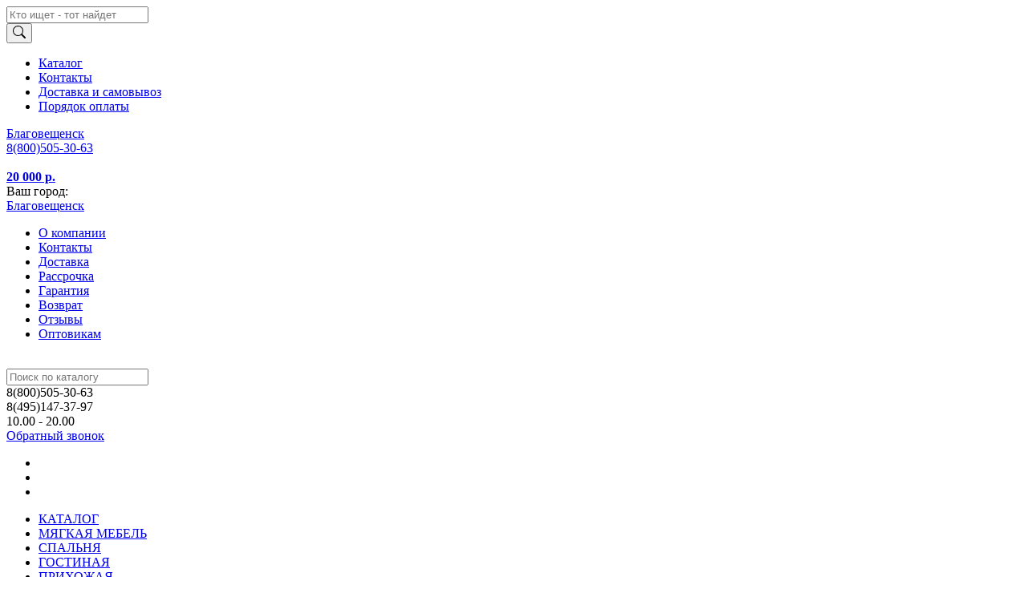

--- FILE ---
content_type: text/html; charset=UTF-8
request_url: https://mebelmarket-blagoveshchensk.ru/cat-page/komody-v-spalnyu
body_size: 24635
content:
<!DOCTYPE html>
<html lang="ru">

<head>
  <meta charset="UTF-8">
  <meta http-equiv="X-UA-Compatible" content="IE=edge">
  <meta name="viewport" content="width=device-width, initial-scale=1">
  <meta name="theme-color" content="#284686">
    <title>Комоды в спальню - купить по недорогой цене в Благовещенске в интернет-магазине mebelmarket-blagoveshchensk.ru</title>
  <meta name="yandex-verification" content="e110391369845a1b" />
<script src="//code.jivosite.com/widget/3EzbaUQYpL" async></script>
  <script src="//code.jivosite.com/widget/3EzbaUQYpL" async></script>
  <meta name="description" content="Комоды для спальни - распродажа по ценам производителя (от 1 700 руб.). Выбери комод в спальню недорого по каталогу с фото в интернет-магазине &quot;Онлайнмаркет мебели в Благовещенске&quot;. ">
<meta name="csrf-param" content="_csrf">
<meta name="csrf-token" content="yP6-7ElVCvCvwualAqlGSTNlaYlnctA6wJhUGIghnBL4ztKYcDtQm9iHh-x60QotXycksFEFtX2xoDVzsFeuVg==">

<link href="https://mebelmarket-blagoveshchensk.ru/cat-page/komody-v-spalnyu" rel="canonical">
<link href="/assets/2c85e31b/css/bootstrap-slider.min.css?v=1669654073" rel="stylesheet">
<link href="/assets/82426743/css/kv-widgets.min.css?v=1669654073" rel="stylesheet">
<link href="/assets/bundle.css?v=1697017629" rel="stylesheet">
<style>#w0-slider .slider-handle{background:#103178}#w0-slider .slider-selection{background:#bababa}</style>
<style>#w1-slider .slider-handle{background:#103178}#w1-slider .slider-selection{background:#bababa}</style>
<style>#w2-slider .slider-handle{background:#103178}#w2-slider .slider-selection{background:#bababa}</style>
<style>#w3-slider .slider-handle{background:#103178}#w3-slider .slider-selection{background:#bababa}</style>
<script>window.slider_6d986c24 = {"min":1747,"max":70174,"step":500,"range":true,"value":[1747,70174],"id":"w0-slider"};

window.slider_45cc533b = {"min":450,"max":7783,"step":50,"range":true,"value":[450,7783],"id":"w1-slider"};

window.slider_93272bcc = {"min":90,"max":2300,"step":50,"range":true,"value":[90,2300],"id":"w2-slider"};

window.slider_01908a18 = {"min":270,"max":606,"step":50,"range":true,"value":[270,606],"id":"w3-slider"};
</script>  <link rel=apple-touch-icon sizes=57x57 href=/assets/bd43e172/favicon/icon-57x57.png />
<link rel=apple-touch-icon sizes=60x60 href=/assets/bd43e172/favicon/icon-60x60.png />
<link rel=apple-touch-icon sizes=72x72 href=/assets/bd43e172/favicon/icon-72x72.png />
<link rel=apple-touch-icon sizes=76x76 href=/assets/bd43e172/favicon/icon-76x76.png />
<link rel=apple-touch-icon sizes=114x114 href=/assets/bd43e172/favicon/icon-114x114.png />
<link rel=apple-touch-icon sizes=120x120 href=/assets/bd43e172/favicon/icon-120x120.png />
<link rel=apple-touch-icon sizes=144x144 href=/assets/bd43e172/favicon/icon-144x144.png />
<link rel=apple-touch-icon sizes=152x152 href=/assets/bd43e172/favicon/icon-152x152.png />
<link rel=apple-touch-icon sizes=180x180 href=/assets/bd43e172/favicon/icon-180x180.png />
<link rel=icon type=image/png sizes=192x192 href=/assets/bd43e172/favicon/icon-192x192.png />
<link rel=icon type=image/png sizes=32x32 href=/assets/bd43e172/favicon/icon-32x32.png />
<link rel=icon type=image/png sizes=96x96 href=/assets/bd43e172/favicon/icon-96x96.png />
<link rel=icon type=image/png sizes=16x16 href=/assets/bd43e172/favicon/icon-16x16.png /></head>

<body>
  
  <!-- Mobile slide menu -->
<aside class='mobile-nav d-sm-none'>
	<div class="p-4">
		<form class="position-relative search" onsubmit="return false">
	<div class="input-group w-100">
		<input class="searchInput form-control" type="text" value="" name='query' placeholder="Кто ищет - тот найдет" />
		<div class="input-group-append">
			<button class="btn btn-primary" type="submit">
				<svg xmlns="http://www.w3.org/2000/svg" width="16" height="16" fill="currentColor" class="bi bi-search" viewBox="0 0 16 16">
				  <path d="M11.742 10.344a6.5 6.5 0 1 0-1.397 1.398h-.001c.03.04.062.078.098.115l3.85 3.85a1 1 0 0 0 1.415-1.414l-3.85-3.85a1.007 1.007 0 0 0-.115-.1zM12 6.5a5.5 5.5 0 1 1-11 0 5.5 5.5 0 0 1 11 0z"/>
				</svg>
			</button>
		</div>
	</div>
</form>
	</div>
	<ul class="mobile-nav__list"><li class='mobile-nav__item'><a class="" href="/cat-page">Каталог</a></li><li class='mobile-nav__item'><a class="" href="/contacts">Контакты</a></li><li class='mobile-nav__item'><a class="" href="/oplata_dostavka">Доставка и самовывоз</a></li><li class='mobile-nav__item'><a class="" href="/stat-page/payment-procedure">Порядок оплаты</a></li></ul></aside>

<!-- Start Mobile Navigation -->
<header id="mobile-header" class='mobile-header d-sm-none'>
	<div class="mobile-header__static-top container">
		<div class="row">
			<div class="col-6 pr-0 text-left">
				<div class="d-inline-block mobile-header__link_location">
					<!-- location -->
					<span>
						<a href="#" data-toggle="modal" data-target="#modalLocation">Благовещенск</a>					</span>
				</div>
			</div>
			<div class="col-6 pl-0 text-right">
				<a href="tel:88005053063">
					<div class="mobile-header__phone-link">
						<!-- phone -->
						<span>8(800)505-30-63</span>
					</div>
				</a>
			</div>
		</div>
	</div>

	<div class="mobile-header__fix d-flex align-items-center justify-content-center">
		<!-- Start Mobile Icon Trigger-->
		<div class='mobile-nav-trigger'>
			<span></span>
			<span></span>
			<span></span>
		</div>
		<!-- End Mobile icon trigger-->

		<div class='header__logo_small' onclick="window.location='/'">
			<img src="/assets/bd43e172/mebelmarket-white.svg" alt="">		</div>

		<!-- Start Favorites Informer-->
		<div class="mobile-header__favorite">
			
<a href="/favorite/" class="favorite-informer">
	<b>
			</b>
</a> 		</div>
		<!-- End Favorites Informer-->

		<!-- Start Mobile Cart Widget -->
		<div class="mobile-header__cart">
			<a href="/cart" class="d-flex">
	<div class="cart-counter position-relative">
		<b></b>
	</div>
	<span class="ml-3 d-none"><b>20 000 р.</b></span>
</a> 		</div>
		<!-- End Mobild Cart Widget -->
	</div>
</header>
<!-- End Mobile Navigation  -->

<!-- Mobile Top Padding -->
<div class='d-sm-none pt-5 mt-4'></div>
  <header class="ps-header ps-header--5">
  <div class="ps-noti">
    <div class="container">
      <div class="d-flex align-items-center py-2">
        <div class='text-warning'>Ваш город: </div>
        <a class="btn-location px-2" href="#" data-toggle="modal" data-target="#modalLocation">Благовещенск</a>        <ul class="d-flex mx-4"><li class=''><a class="text-white px-2" href="/about_us">О компании</a><ul class=""></ul></li><li class=''><a class="text-white px-2" href="/contacts">Контакты</a></li><li class=''><a class="text-white px-2" href="/oplata_dostavka">Доставка</a></li><li class=''><a class="text-white px-2" href="/stat-page/installments">Рассрочка</a></li><li class=''><a class="text-white px-2" href="/stat-page/warranty-periods">Гарантия</a></li><li class=''><a class="text-white px-2" href="/stat-page/exchange-and-return">Возврат</a></li><li class=''><a class="text-white px-2" href="/stat-page/review">Отзывы</a></li><li class=''><a class="text-white px-2" href="/stat-page/wholesale">Оптовикам</a></li></ul>      </div>
    </div>
  </div>
  <div class="ps-header__top">
    <div class="container">
      <div class="ps-header__text"></div>
    </div>
  </div>
  <div class="ps-header__middle">
    <div class="container d-flex justify-content-between align-items-center">
      <div>
        <a href="/"> <img src="/assets/bd43e172/mebelmarket-white.svg" alt="" style='height: 50px' /></a>
      </div>
      <div class="ps-header__block">
        <div class="ps-header__search">
          <form class="search" id="search" onsubmit="return false">
            <div class="ps-search-table">
              <div class="input-group">
                <input class="form-control ps-input searchInput" name="query" type="text" placeholder="Поиск по каталогу">
                  <div class="input-group-append">
                    <i class="bi bi-search"></i>
                  </div>
              </div>
            </div>
          </form>
        </div>
      </div>
      <div class="ps-middle__text d-flex flex-column align-items-start">
        <div class="font-weight-bold">8(800)505-30-63</div>
        <div class="font-weight-bold">8(495)147-37-97</div>
        <div class="font-weight-bold">10.00 - 20.00</div>
      </div>
      <div>
        <a href="#" class="btn btn-light" data-toggle="modal" data-target="#callbackPhone">Обратный звонок</a>
      </div>
      <div class="ps-header__right">
        <ul class="ps-header__icons">
          <li><a class="ps-header__item open-search" href="#"><i class="icon-magnifier"></i></a></li>
          <li><a class="ps-header__item" href="/favorite">
              <i class="bi bi-heart"></i>
              <span id='FavoriteCounter'></span>
</a></li>
          <li><a class="ps-header__item" href="/cart" id="cart-mini">
              <i class="bi bi-cart"></i>
              <span id="cartCounter"></span></a>
          </li>
        </ul>
      </div>
    </div>
  </div>
  <div class="ps-navigation">
    <div class="container">
      <div class="ps-navigation__left">
        <nav class="ps-main-menu">
          <ul class="menu">
            <li class="laptop-header__link_catalog">
              <a href="/cat-page">КАТАЛОГ</a>            </li>
            <li>
              <a href="/myagkaya-mebel-v-blagoveschenske">МЯГКАЯ МЕБЕЛЬ</a>            </li>
            <li>
              <a href="/mebel-dlya-spalni-v-blagoveschenske">СПАЛЬНЯ</a>            </li>
            <li>
              <a href="/mebel-dlya-gostinoy-v-blagoveschenske">ГОСТИНАЯ</a>            </li>
            <li>
              <a href="/mebel-dlya-prihojey-v-blagoveschenske">ПРИХОЖАЯ</a>            </li>
            <li>
              <a href="/detskaya-mebel-v-blagoveschenske">ДЕТСКАЯ</a>            </li>
            <li>
              <a href="/ofisnaya-mebel-v-blagoveschenske">ДОМАШНИЙ ОФИС</a>            </li>
          </ul>
        </nav>
      </div>
      <div class="ps-navigation__right">
      </div>
    </div>
  </div>
  <!-- Start Menu Tab -->
  <div class="container position-relative">
    <div class="position-relative">
      <div class="menu-dropdown position-absolute">
        <div class="menu__bkg  rounded">
          <div class="row mx-0"><div class="col-3 menu__parent py-4 pl-4 pr-0"><ul class="list-unstyled"><li class="active py-2 pl-2" data-key="menu-0"><a href="/ofisnaya-mebel-v-blagoveschenske">Мебель для офиса и домашнего кабинета</a></li><li class=" py-2 pl-2" data-key="menu-1"><a href="/mebel-dlya-kuhni-v-blagoveschenske">Мебель для кухни (гарнитуры, столы и стулья)</a></li><li class=" py-2 pl-2" data-key="menu-2"><a href="/detskaya-mebel-v-blagoveschenske">Детская мебель</a></li><li class=" py-2 pl-2" data-key="menu-3"><a href="/mebel-dlya-prihojey-v-blagoveschenske">Мебель для прихожей (вешалки, обувницы для обуви)</a></li><li class=" py-2 pl-2" data-key="menu-4"><a href="/mebel-dlya-spalni-v-blagoveschenske">Мебель для спальни</a></li><li class=" py-2 pl-2" data-key="menu-5"><a href="/matrasyi-v-blagoveschenske">Матрасы, топперы</a></li><li class=" py-2 pl-2" data-key="menu-6"><a href="/pryamyie-shkafyi-v-blagoveschenske">Шкафы</a></li><li class=" py-2 pl-2" data-key="menu-7"><a href="/mebel-dlya-gostinoy-v-blagoveschenske">Мебель для гостиной</a></li><li class=" py-2 pl-2" data-key="menu-8"><a href="/myagkaya-mebel-v-blagoveschenske">﻿Мягкая мебель</a></li><li class=" py-2 pl-2" data-key="menu-9"><a href="/mebel_iz_rotanga">Ротанговая мебель для дома и дачи (натуральный и искусственный ротанг)</a></li><li class=" py-2 pl-2" data-key="menu-10"><a href="/mebel_dlya_vannoy_komnatyi">Мебель для ванной комнаты (наборы)</a></li></ul></div><div class="col-9 menu__child py-4 pl-5"><div class="menu-0 active" style="display:none"><ul class="list-unstyled d-flex flex-column flex-wrap"><li class="mb-3 mr-3 "><a href="/ofisnyie-kresla-v-blagoveschenske" class="font-weight-bold ">Офисные кресла</a><ul class="list-unstyled "><li class=" "><a href="/cat-page/kresla-rukovoditelya" class=" ">Кресла руководителя</a></li><li class=" "><a href="/kompyuternyie-stulya-v-blagoveschenske" class=" ">Компьютерные стулья</a></li><li class=" "><a href="/cat-page/igrovye-kresla-dlya-geymerov" class=" ">Игровые</a></li></ul></li><li class="mb-3 mr-3 "><a href="/kompyuternyie-stolyi-v-blagoveschenske" class="font-weight-bold ">Компьютерные и письменные столы</a><ul class="list-unstyled "><li class=" "><a href="/cat-page/uglovye-kompyuternye-stoly" class=" ">Угловые компьютерные столы</a></li><li class=" "><a href="/cat-page/stoly-kompyuternye-s-tumboy" class=" ">Столы с тумбой</a></li><li class=" "><a href="/cat-page/kompyuternye-stoly-so-stellazhom" class=" ">Со стеллажом</a></li></ul></li><li class="mb-3 mr-3 "><a href="/tumbyi-v-blagoveschenske" class="font-weight-bold ">Тумбы</a></li></ul></div><div class="menu-1 " style="display:none"><ul class="list-unstyled d-flex flex-column flex-wrap"><li class="mb-3 mr-3 "><a href="/kuhonnyie-garnituryi-v-blagoveschenske" class="font-weight-bold ">Кухонные гарнитуры</a><ul class="list-unstyled "><li class=" "><a href="/cat-page/pryamye-kuhni" class=" ">Прямые кухни</a></li><li class=" "><a href="/cat-page/uglovye-kuhonnye-garnitury" class=" ">Угловые кухонные гарнитуры</a></li><li class=" "><a href="/cat-page/modulnye-kuhonnye-garnitury" class=" ">Модульные кухни</a></li></ul></li><li class="mb-3 mr-3 "><a href="/cat-page/bufety" class="font-weight-bold ">Буфеты, серванты, стеклянные витрины</a></li><li class="mb-3 mr-3 "><a href="/stulya-i-taburetyi-v-blagoveschenske" class="font-weight-bold ">Стулья и табуреты</a><ul class="list-unstyled "><li class=" "><a href="/cat-page/barnye-stulya" class=" ">Барные стулья</a></li><li class=" "><a href="/cat-page/stulya-s-podlokotnikami" class=" ">Стулья с подлокотниками</a></li><li class=" "><a href="/cat-page/kuhonnye-skladnye-stulya" class=" ">Складные стулья для кухни</a></li></ul></li><li class="mb-3 mr-3 "><a href="/kuhonnyie-stolyi-v-blagoveschenske" class="font-weight-bold ">Кухонные столы и группы</a><ul class="list-unstyled "><li class=" "><a href="/cat-page/obedennye-kruglye-stoly" class=" ">Обеденные круглые столы</a></li><li class=" "><a href="/cat-page/kuhonnye-ovalnye-stoly" class=" ">Овальные столы</a></li><li class=" "><a href="/cat-page/kuhonnye-raskladnye-stoly" class=" ">Кухонные раскладные столы</a></li><li class=" "><a href="/cat-page/obedennye-stoly-transformery" class=" ">Трансформеры</a></li></ul></li><li class="mb-3 mr-3 "><a href="/kuhonnyie-ugolki-v-blagoveschenske" class="font-weight-bold ">Кухонные уголки</a></li></ul></div><div class="menu-2 " style="display:none"><ul class="list-unstyled d-flex flex-column flex-wrap"><li class="mb-3 mr-3 "><a href="/detskie-krovati-v-blagoveschenske" class="font-weight-bold ">Детские кровати</a><ul class="list-unstyled "><li class=" "><a href="/cat-page/krovati-s-bortikom" class=" ">С бортиками</a></li><li class=" "><a href="/cat-page/krovati-dlya-devochki" class=" ">Для девочки</a><ul class="list-unstyled "></ul></li><li class=" "><a href="/cat-page/krovati-dlya-malchika" class=" ">Для мальчика</a><ul class="list-unstyled "></ul></li><li class=" "><a href="/cat-page/detskie-dvuhyarusnye-krovati" class=" ">Двухъярусные</a></li><li class=" "><a href="/cat-page/krovati-mashiny" class=" ">Машины</a></li><li class=" "><a href="/cat-page/detskie-krovati-domiki" class=" ">Домики</a></li><li class=" "><a href="/cat-page/krovati-cherdaki" class=" ">Чердаки</a></li></ul></li><li class="mb-3 mr-3 "><a href="/detskie-komnatyi-v-blagoveschenske" class="font-weight-bold ">Детские комнаты</a></li><li class="mb-3 mr-3 "><a href="/krovatki-dlya-novorojdennyih-v-blagoveschenske" class="font-weight-bold ">Детские кроватки для новорожденных</a></li></ul></div><div class="menu-3 " style="display:none"><ul class="list-unstyled d-flex flex-column flex-wrap"><li class="mb-3 mr-3 "><a href="/prihojie-v-blagoveschenske" class="font-weight-bold ">Прихожие</a><ul class="list-unstyled "><li class=" "><a href="/cat-page/uglovye-prihozhie" class=" ">Угловые прихожие</a></li></ul></li></ul></div><div class="menu-4 " style="display:none"><ul class="list-unstyled d-flex flex-column flex-wrap"><li class="mb-3 mr-3 "><a href="/spalnyie-garnituryi-v-blagoveschenske" class="font-weight-bold ">Спальные гарнитуры</a></li><li class="mb-3 mr-3 "><a href="/prikrovatnyie-tumbyi-v-blagoveschenske" class="font-weight-bold ">Тумбы прикроватные</a></li><li class="mb-3 mr-3 "><a href="/tualetnyie-stolyi-v-blagoveschenske" class="font-weight-bold ">Трюмо / столы туалетные</a><ul class="list-unstyled "><li class=" "><a href="/cat-page/tualetnye-stoly-s-podsvetkoy" class=" ">Туалетные столики с подсветкой</a></li></ul></li><li class="mb-3 mr-3 "><a href="/krovati-v-blagoveschenske" class="font-weight-bold ">Кровати</a><ul class="list-unstyled "><li class=" "><a href="/cat-page/dvuspalnye-krovati" class=" ">Двуспальные кровати</a></li><li class=" "><a href="/cat-page/krovati-160h200" class=" ">160х200 см</a><ul class="list-unstyled "></ul></li><li class=" "><a href="/cat-page/krovati-140h200" class=" ">140х200 см</a></li><li class=" "><a href="/cat-page/krovati-120h200" class=" ">120х200 см</a></li><li class=" "><a href="/cat-page/odnospalnye-krovati" class=" ">Односпальные кровати</a></li><li class=" "><a href="/cat-page/krovati-90x200" class=" ">90x200 см</a></li><li class=" "><a href="/cat-page/ortopedicheskie-krovati" class=" ">С ортопедическим основанием</a></li><li class=" "><a href="/cat-page/krovati-s-podemnym-mehanizmom" class=" ">Кровати с подъемным механизмом</a></li><li class=" "><a href="/cat-page/krovati-s-vysokim-izgolovem" class=" ">Кровати с высоким изголовьем</a></li><li class=" "><a href="/cat-page/krovati-v-sovremennom-stile" class=" ">Кровати в современном стиле</a></li></ul></li><li class="mb-3 mr-3 "><a href="/cat-page/namatrasniki" class="font-weight-bold ">Наматрасники (чехлы на матрас)</a><ul class="list-unstyled "></ul></li><li class="mb-3 mr-3 "><a href="/cat-page/ortopedicheskie-podushki" class="font-weight-bold ">Ортопедические подушки</a></li><li class="mb-3 mr-3 "><a href="/komodyi-v-blagoveschenske" class="font-weight-bold ">Комоды</a><ul class="list-unstyled "><li class=" "><a href="/cat-page/gladilnye-komody" class=" ">Гладильные комоды</a></li><li class=" "><a href="/cat-page/komody-so-steklom" class=" ">Комоды со стеклом</a></li><li class=" "><a href="/cat-page/komody-bary" class=" ">Комоды-бары</a></li><li class=" "><a href="/cat-page/komody-dlya-posudy" class=" ">Комоды для посуды</a></li></ul></li></ul></div><div class="menu-5 " style="display:none"><ul class="list-unstyled d-flex flex-column flex-wrap"><li class="mb-3 mr-3 "><a href="/matrasyi_ortopedicheskie-v-blagoveschenske" class="font-weight-bold ">Матрасы ортопедические</a></li><li class="mb-3 mr-3 "><a href="/cat-page/matrasy-s-nezavisimym-pruzhinnym-blokom" class="font-weight-bold ">Матрасы с независимым пружинным блоком</a><ul class="list-unstyled "></ul></li><li class="mb-3 mr-3 "><a href="/cat-page/bespruzhinnye-matrasy" class="font-weight-bold ">Беспружинные матрасы</a></li><li class="mb-3 mr-3 "><a href="/detskie-matrasyi-v-blagoveschenske" class="font-weight-bold ">Детские матрасы</a></li><li class="mb-3 mr-3 "><a href="/tonkie-matrasyi-v-blagoveschenske" class="font-weight-bold ">Тонкие</a></li></ul></div><div class="menu-6 " style="display:none"><ul class="list-unstyled d-flex flex-column flex-wrap"><li class="mb-3 mr-3 "><a href="/uglovyie-shkafyi-v-blagoveschenske" class="font-weight-bold ">Угловые шкафы</a></li><li class="mb-3 mr-3 "><a href="/shkafyi-kupe-v-blagoveschenske" class="font-weight-bold ">Шкафы-купе</a><ul class="list-unstyled "><li class=" "><a href="/cat-page/shkafy-kupe-s-fotopechatyu" class=" ">Шкафы-купе с фотопечатью</a></li></ul></li><li class="mb-3 mr-3 "><a href="/shkafyi-dlya-knig-v-blagoveschenske" class="font-weight-bold ">Шкафы для книг (книжные)</a></li><li class="mb-3 mr-3 "><a href="/cat-page/ofisnye-shkafy" class="font-weight-bold ">Офисные шкафы</a></li><li class="mb-3 mr-3 "><a href="/cat-page/shkafy-penaly" class="font-weight-bold ">Шкафы пеналы</a></li><li class="mb-3 mr-3 "><a href="/cat-page/shkafy-v-gostinuyu" class="font-weight-bold ">Шкафы в гостиную</a><ul class="list-unstyled "></ul></li><li class="mb-3 mr-3 "><a href="/cat-page/shkafy-v-spalnyu" class="font-weight-bold ">Шкафы в спальню</a></li><li class="mb-3 mr-3 "><a href="/cat-page/shkafy-v-prihozhuyu" class="font-weight-bold ">Шкафы в прихожую</a></li><li class="mb-3 mr-3 "><a href="/cat-page/shkafy-dlya-odezhdy" class="font-weight-bold ">Для одежды</a><ul class="list-unstyled "></ul></li><li class="mb-3 mr-3 "><a href="/cat-page/raspashnye-shkafy-dlya-belya" class="font-weight-bold ">Для белья</a></li><li class="mb-3 mr-3 "><a href="/cat-page/shkafy-s-zerkalom" class="font-weight-bold ">Шкафы с зеркалом</a></li><li class="mb-3 mr-3 "><a href="/cat-page/raspashnye-shkafy-s-yashchikami" class="font-weight-bold ">Распашные шкафы с ящиками</a></li></ul></div><div class="menu-7 " style="display:none"><ul class="list-unstyled d-flex flex-column flex-wrap"><li class="mb-3 mr-3 "><a href="/jurnalnyie-stolyi-v-blagoveschenske" class="font-weight-bold ">Столы журнальные</a><ul class="list-unstyled "><li class=" "><a href="/cat-page/zhurnalnye-stoly-transformery" class=" ">Журнальные столики трансформеры</a><ul class="list-unstyled "></ul></li><li class=" "><a href="/cat-page/kvadratnye-zhurnalnye-stoliki" class=" ">Квадратные</a></li><li class=" "><a href="/cat-page/kruglye-zhurnalnye-stoly" class=" ">Круглые</a></li><li class=" "><a href="/cat-page/zhurnalnye-pryamougolnye-stoliki" class=" ">Прямоугольные</a></li></ul></li><li class="mb-3 mr-3 "><a href="/tumbyi-pod-televizor-v-blagoveschenske" class="font-weight-bold ">Тумбы под ТВ (телевизор)</a><ul class="list-unstyled "><li class=" "><a href="/cat-page/navesnye-tumby-pod-televizor" class=" ">Навесные ТВ-тумбы</a></li></ul></li><li class="mb-3 mr-3 "><a href="/stenki-v-blagoveschenske" class="font-weight-bold ">Стенки / горки</a></li><li class="mb-3 mr-3 "><a href="/polki-v-blagoveschenske" class="font-weight-bold ">Настенные полки</a></li></ul></div><div class="menu-8 " style="display:none"><ul class="list-unstyled d-flex flex-column flex-wrap"><li class="mb-3 mr-3 "><a href="/cat-page/nabory-myagkoy-mebeli" class="font-weight-bold ">Готовые комплекты мягкой мебели (диваны и кресла)</a></li><li class="mb-3 mr-3 "><a href="/myagkaya_mebel_premium" class="font-weight-bold ">Мягкая мебель (Премиум)</a></li><li class="mb-3 mr-3 "><a href="/kresla-v-blagoveschenske" class="font-weight-bold ">Кресла</a><ul class="list-unstyled "><li class=" "><a href="/cat-page/klassicheskie-kresla" class=" ">Классические кресла</a></li><li class=" "><a href="/cat-page/kresla-kachalki" class=" ">Кресла качалки</a></li><li class=" "><a href="/cat-page/podvesnye-kresla" class=" ">Подвесные кресла</a></li><li class=" "><a href="/cat-page/kresla-iz-ekokozhi" class=" ">Кресла из экокожи</a></li><li class=" "><a href="/cat-page/kresla-krovati" class=" ">Кресла-кровати</a></li></ul></li><li class="mb-3 mr-3 "><a href="/divanyi-v-blagoveschenske" class="font-weight-bold ">Диваны</a><ul class="list-unstyled "><li class=" "><a href="/uglovyie-divanyi-v-blagoveschenske" class=" ">Угловые диваны</a></li><li class=" "><a href="/pryamyie_divanyi" class=" ">Прямые диваны</a></li><li class=" "><a href="/divan_krovati" class=" ">Диван кровати со спальным местом</a></li><li class=" "><a href="/cat-page/modulnye-divany" class=" ">Модульные диваны</a></li><li class=" "><a href="/cat-page/tahty-sofy-kushetki" class=" ">Тахты, софы, кушетки</a></li><li class=" "><a href="/evroknijki" class=" ">Диваны еврокнижки</a></li><li class=" "><a href="/knijki" class=" ">Диваны книжки</a></li><li class=" "><a href="/cat-page/divany-akkordeony" class=" ">Диваны аккордеоны</a></li><li class=" "><a href="/cat-page/divany-s-mehanizmom-delfin" class=" ">Диваны с механизмом трансформации дельфин</a></li><li class=" "><a href="/klik-klyak" class=" ">Диваны клик-кляк</a></li><li class=" "><a href="/vyikatyie" class=" ">Выкатные диваны</a></li><li class=" "><a href="/cat-page/malenkie-divany" class=" ">Маленькие</a></li></ul></li><li class="mb-3 mr-3 "><a href="/kresla-meshki-v-blagoveschenske" class="font-weight-bold ">Пуфы (бескаркасные кресла-мешки), банкетки</a></li></ul></div><div class="menu-9 " style="display:none"></div><div class="menu-10 " style="display:none"></div></div></div>        </div>
      </div>
    </div>
  </div>
</header>

  <!-- Content block -->
  <section>
    <ul class="container my-2" itemscope itemtype="http://schema.org/BreadcrumbList"><li class="ps-breadcrumb__item"><a href="/"><i class="czi-home"></i> <span>Главная</span></a></li>
<li class="ps-breadcrumb__item" itemprop="itemListElement" itemscope itemtype="http://schema.org/ListItem"><a href="/cat-page" itemprop="item"><span itemprop="name">Каталог</span></a><meta itemprop="position" content="2"></li>
<li class="ps-breadcrumb__item" itemprop="itemListElement" itemscope itemtype="http://schema.org/ListItem"><a href="/mebel-dlya-spalni-v-blagoveschenske" itemprop="item"><span itemprop="name">Мебель для спальни</span></a><meta itemprop="position" content="3"></li>
<li class="ps-breadcrumb__item" itemprop="itemListElement" itemscope itemtype="http://schema.org/ListItem"><a href="/komodyi-v-blagoveschenske" itemprop="item"><span itemprop="name">Комоды</span></a><meta itemprop="position" content="4"></li>
<li class="ps-breadcrumb__item" itemprop="itemListElement" itemscope itemtype="http://schema.org/ListItem"><span itemprop="item"><span itemprop="name">Комоды в спальню</span></span><meta itemprop="position" content="5"></li>
</ul><div class="container">

  <h1 class='name_category mb-2'>
    Комоды в спальню  </h1>
  <!-- Start Sidebar and Content Block -->
  <div class="row mb-4">
    <div class="col-sm-4 col-lg-3">
      <aside class="pt-2">
        

<div class="filter bg-light">
  <!-- dimming when the mobile menu -->
  <div class="filter__mobile-back d-sm-none"></div>

  <div class="filter__list">
    <!-- menu  block -->
    <div class="filter__block border border-light mb-sm-4 p-4" id="filterContainer">

      <!-- icon close on mobile -->
      <div class="filter__mobile-close position-absolute d-sm-none"></div>

      <!-- title on mobile menu -->
      <div class="filter__mobile-title mb-5 d-sm-none">
        Фильтры
      </div>

              <!-- range slider (src/client/range-slider)  -->
        <div class="filter__item position-relative">
          <div class="filter__title filter__title_item"><a href="#" onclick="return false">Цена, руб.</a>
            <div class="filter__title__arrow"></div>
          </div>
          <div class="filter__values filter__values_range-slider range-slider filter__values_disable">
                        <div class="range-slider__values">
              <div class="range-slider__down">1 747</div>
              <div class="range-slider__up">70 174</div>
            </div>
            <div class="range-slider__input px-3">
              <input type="text" id="w0" class="form-control" name="price" value="1747,70174" data-krajee-slider="slider_6d986c24">            </div>
          </div>
        </div>
      
      <!-- Start Filter Block -->
                        <div class="filter__item position-relative">
            <div class="filter__title filter__title_item">
              <a href="#" onclick="return false">Для чего предназначен<div class="filter__title__arrow"></div></a>
            </div>
            <div class="filter__values filter__values_checkout filter__values_disable ">
                              <div>
                  <input type="checkbox" id="checkboxParam-1626" class="filter__checkbox float-left mr-2 mt-1" name="checkbox-1626" value="1626">                  <label class="filter__label d-block my-3" for="checkboxParam-1626">
                    <a href="#" onclick="return false">
                      для посуды                    </a>
                  </label>
                </div>
                              <div>
                  <input type="checkbox" id="checkboxParam-1619" class="filter__checkbox float-left mr-2 mt-1" name="checkbox-1619" value="1619">                  <label class="filter__label d-block my-3" for="checkboxParam-1619">
                    <a href="#" onclick="return false">
                      игрушки                    </a>
                  </label>
                </div>
                              <div>
                  <input type="checkbox" id="checkboxParam-1624" class="filter__checkbox float-left mr-2 mt-1" name="checkbox-1624" value="1624">                  <label class="filter__label d-block my-3" for="checkboxParam-1624">
                    <a href="#" onclick="return false">
                      пеленание                    </a>
                  </label>
                </div>
                              <div>
                  <input type="checkbox" id="checkboxParam-1620" class="filter__checkbox float-left mr-2 mt-1" name="checkbox-1620" value="1620">                  <label class="filter__label d-block my-3" for="checkboxParam-1620">
                    <a href="#" onclick="return false">
                      под книги                    </a>
                  </label>
                </div>
                              <div>
                  <input type="checkbox" id="checkboxParam-1630" class="filter__checkbox float-left mr-2 mt-1" name="checkbox-1630" value="1630">                  <label class="filter__label d-block my-3" for="checkboxParam-1630">
                    <a href="#" onclick="return false">
                      под телевизор                    </a>
                  </label>
                </div>
                              <div>
                  <input type="checkbox" id="checkboxParam-1623" class="filter__checkbox float-left mr-2 mt-1" name="checkbox-1623" value="1623">                  <label class="filter__label d-block my-3" for="checkboxParam-1623">
                    <a href="#" onclick="return false">
                      хранение одежды                    </a>
                  </label>
                </div>
                          </div>
          </div>
        
                                <div class="filter__item position-relative">
            <div class="filter__title filter__title_item">
              <a href="#" onclick="return false">Вид опоры<div class="filter__title__arrow"></div></a>
            </div>
            <div class="filter__values filter__values_checkout filter__values_disable ">
                              <div>
                  <input type="checkbox" id="checkboxParam-1611" class="filter__checkbox float-left mr-2 mt-1" name="checkbox-1611" value="1611">                  <label class="filter__label d-block my-3" for="checkboxParam-1611">
                    <a href="#" onclick="return false">
                      колеса                    </a>
                  </label>
                </div>
                              <div>
                  <input type="checkbox" id="checkboxParam-1612" class="filter__checkbox float-left mr-2 mt-1" name="checkbox-1612" value="1612">                  <label class="filter__label d-block my-3" for="checkboxParam-1612">
                    <a href="#" onclick="return false">
                      ножки                    </a>
                  </label>
                </div>
                              <div>
                  <input type="checkbox" id="checkboxParam-1613" class="filter__checkbox float-left mr-2 mt-1" name="checkbox-1613" value="1613">                  <label class="filter__label d-block my-3" for="checkboxParam-1613">
                    <a href="#" onclick="return false">
                      цельное основание                    </a>
                  </label>
                </div>
                          </div>
          </div>
        
                      
                            <div class="filter__item position-relative">
            <div class="filter__title filter__title_item">
              <a href="#" onclick="return false">Высота, мм<div class="filter__title__arrow"></div></a>
            </div>
            <div class="filter__values filter__values_range-slider range-slider filter__values_disable ">
                            <div class="range-slider__values">
                <div class="range-slider__down">450</div>
                <div class="range-slider__up">7 783</div>
              </div>
              <div class="range-slider__input px-3">
                <input type="text" id="w1" class="form-control" name="filterRange-30003" value="450,7783" data-krajee-slider="slider_45cc533b">              </div>
            </div>
          </div>
                      
                            <div class="filter__item position-relative">
            <div class="filter__title filter__title_item">
              <a href="#" onclick="return false">Ширина, мм<div class="filter__title__arrow"></div></a>
            </div>
            <div class="filter__values filter__values_range-slider range-slider filter__values_disable ">
                            <div class="range-slider__values">
                <div class="range-slider__down">90</div>
                <div class="range-slider__up">2 300</div>
              </div>
              <div class="range-slider__input px-3">
                <input type="text" id="w2" class="form-control" name="filterRange-30001" value="90,2300" data-krajee-slider="slider_93272bcc">              </div>
            </div>
          </div>
                      
                            <div class="filter__item position-relative">
            <div class="filter__title filter__title_item">
              <a href="#" onclick="return false">Глубина, мм<div class="filter__title__arrow"></div></a>
            </div>
            <div class="filter__values filter__values_range-slider range-slider filter__values_disable ">
                            <div class="range-slider__values">
                <div class="range-slider__down">270</div>
                <div class="range-slider__up">606</div>
              </div>
              <div class="range-slider__input px-3">
                <input type="text" id="w3" class="form-control" name="filterRange-30004" value="270,606" data-krajee-slider="slider_01908a18">              </div>
            </div>
          </div>
                                <div class="filter__item position-relative">
            <div class="filter__title filter__title_item">
              <a href="#" onclick="return false">Цвет<div class="filter__title__arrow"></div></a>
            </div>
            <div class="filter__values filter__values_checkout filter__values_disable ">
                              <div>
                  <input type="checkbox" id="checkboxParam-1706" class="filter__checkbox float-left mr-2 mt-1" name="checkbox-1706" value="1706">                  <label class="filter__label d-block my-3" for="checkboxParam-1706">
                    <a href="#" onclick="return false">
                      бежевый                    </a>
                  </label>
                </div>
                              <div>
                  <input type="checkbox" id="checkboxParam-1707" class="filter__checkbox float-left mr-2 mt-1" name="checkbox-1707" value="1707">                  <label class="filter__label d-block my-3" for="checkboxParam-1707">
                    <a href="#" onclick="return false">
                      белый                    </a>
                  </label>
                </div>
                              <div>
                  <input type="checkbox" id="checkboxParam-1708" class="filter__checkbox float-left mr-2 mt-1" name="checkbox-1708" value="1708">                  <label class="filter__label d-block my-3" for="checkboxParam-1708">
                    <a href="#" onclick="return false">
                      голубой                    </a>
                  </label>
                </div>
                              <div>
                  <input type="checkbox" id="checkboxParam-1709" class="filter__checkbox float-left mr-2 mt-1" name="checkbox-1709" value="1709">                  <label class="filter__label d-block my-3" for="checkboxParam-1709">
                    <a href="#" onclick="return false">
                      желтый                    </a>
                  </label>
                </div>
                              <div>
                  <input type="checkbox" id="checkboxParam-1710" class="filter__checkbox float-left mr-2 mt-1" name="checkbox-1710" value="1710">                  <label class="filter__label d-block my-3" for="checkboxParam-1710">
                    <a href="#" onclick="return false">
                      зеленый                    </a>
                  </label>
                </div>
                              <div>
                  <input type="checkbox" id="checkboxParam-1712" class="filter__checkbox float-left mr-2 mt-1" name="checkbox-1712" value="1712">                  <label class="filter__label d-block my-3" for="checkboxParam-1712">
                    <a href="#" onclick="return false">
                      коричневый                    </a>
                  </label>
                </div>
                              <div>
                  <input type="checkbox" id="checkboxParam-1713" class="filter__checkbox float-left mr-2 mt-1" name="checkbox-1713" value="1713">                  <label class="filter__label d-block my-3" for="checkboxParam-1713">
                    <a href="#" onclick="return false">
                      красный                    </a>
                  </label>
                </div>
                              <div>
                  <input type="checkbox" id="checkboxParam-1714" class="filter__checkbox float-left mr-2 mt-1" name="checkbox-1714" value="1714">                  <label class="filter__label d-block my-3" for="checkboxParam-1714">
                    <a href="#" onclick="return false">
                      молочный                    </a>
                  </label>
                </div>
                              <div>
                  <input type="checkbox" id="checkboxParam-1716" class="filter__checkbox float-left mr-2 mt-1" name="checkbox-1716" value="1716">                  <label class="filter__label d-block my-3" for="checkboxParam-1716">
                    <a href="#" onclick="return false">
                      розовый                    </a>
                  </label>
                </div>
                              <div>
                  <input type="checkbox" id="checkboxParam-1718" class="filter__checkbox float-left mr-2 mt-1" name="checkbox-1718" value="1718">                  <label class="filter__label d-block my-3" for="checkboxParam-1718">
                    <a href="#" onclick="return false">
                      серый                    </a>
                  </label>
                </div>
                              <div>
                  <input type="checkbox" id="checkboxParam-1719" class="filter__checkbox float-left mr-2 mt-1" name="checkbox-1719" value="1719">                  <label class="filter__label d-block my-3" for="checkboxParam-1719">
                    <a href="#" onclick="return false">
                      синий                    </a>
                  </label>
                </div>
                              <div>
                  <input type="checkbox" id="checkboxParam-1720" class="filter__checkbox float-left mr-2 mt-1" name="checkbox-1720" value="1720">                  <label class="filter__label d-block my-3" for="checkboxParam-1720">
                    <a href="#" onclick="return false">
                      слоновая кость                    </a>
                  </label>
                </div>
                              <div>
                  <input type="checkbox" id="checkboxParam-1717" class="filter__checkbox float-left mr-2 mt-1" name="checkbox-1717" value="1717">                  <label class="filter__label d-block my-3" for="checkboxParam-1717">
                    <a href="#" onclick="return false">
                      с рисунком                    </a>
                  </label>
                </div>
                              <div>
                  <input type="checkbox" id="checkboxParam-1723" class="filter__checkbox float-left mr-2 mt-1" name="checkbox-1723" value="1723">                  <label class="filter__label d-block my-3" for="checkboxParam-1723">
                    <a href="#" onclick="return false">
                      цветной                    </a>
                  </label>
                </div>
                              <div>
                  <input type="checkbox" id="checkboxParam-1722" class="filter__checkbox float-left mr-2 mt-1" name="checkbox-1722" value="1722">                  <label class="filter__label d-block my-3" for="checkboxParam-1722">
                    <a href="#" onclick="return false">
                      черный                    </a>
                  </label>
                </div>
                          </div>
          </div>
        
                                <div class="filter__item position-relative">
            <div class="filter__title filter__title_item">
              <a href="#" onclick="return false">Оттенок дерева<div class="filter__title__arrow"></div></a>
            </div>
            <div class="filter__values filter__values_checkout filter__values_disable ">
                              <div>
                  <input type="checkbox" id="checkboxParam-1727" class="filter__checkbox float-left mr-2 mt-1" name="checkbox-1727" value="1727">                  <label class="filter__label d-block my-3" for="checkboxParam-1727">
                    <a href="#" onclick="return false">
                      бук                    </a>
                  </label>
                </div>
                              <div>
                  <input type="checkbox" id="checkboxParam-1728" class="filter__checkbox float-left mr-2 mt-1" name="checkbox-1728" value="1728">                  <label class="filter__label d-block my-3" for="checkboxParam-1728">
                    <a href="#" onclick="return false">
                      венге                    </a>
                  </label>
                </div>
                              <div>
                  <input type="checkbox" id="checkboxParam-1729" class="filter__checkbox float-left mr-2 mt-1" name="checkbox-1729" value="1729">                  <label class="filter__label d-block my-3" for="checkboxParam-1729">
                    <a href="#" onclick="return false">
                      вишня                    </a>
                  </label>
                </div>
                              <div>
                  <input type="checkbox" id="checkboxParam-1730" class="filter__checkbox float-left mr-2 mt-1" name="checkbox-1730" value="1730">                  <label class="filter__label d-block my-3" for="checkboxParam-1730">
                    <a href="#" onclick="return false">
                      дуб (сонома, беленый)                    </a>
                  </label>
                </div>
                              <div>
                  <input type="checkbox" id="checkboxParam-1750" class="filter__checkbox float-left mr-2 mt-1" name="checkbox-1750" value="1750">                  <label class="filter__label d-block my-3" for="checkboxParam-1750">
                    <a href="#" onclick="return false">
                      лиственница                    </a>
                  </label>
                </div>
                              <div>
                  <input type="checkbox" id="checkboxParam-1732" class="filter__checkbox float-left mr-2 mt-1" name="checkbox-1732" value="1732">                  <label class="filter__label d-block my-3" for="checkboxParam-1732">
                    <a href="#" onclick="return false">
                      орех                    </a>
                  </label>
                </div>
                              <div>
                  <input type="checkbox" id="checkboxParam-1733" class="filter__checkbox float-left mr-2 mt-1" name="checkbox-1733" value="1733">                  <label class="filter__label d-block my-3" for="checkboxParam-1733">
                    <a href="#" onclick="return false">
                      сосна                    </a>
                  </label>
                </div>
                              <div>
                  <input type="checkbox" id="checkboxParam-1734" class="filter__checkbox float-left mr-2 mt-1" name="checkbox-1734" value="1734">                  <label class="filter__label d-block my-3" for="checkboxParam-1734">
                    <a href="#" onclick="return false">
                      ясень (шимо)                    </a>
                  </label>
                </div>
                          </div>
          </div>
        
                                <div class="filter__item position-relative">
            <div class="filter__title filter__title_item">
              <a href="#" onclick="return false">Материал<div class="filter__title__arrow"></div></a>
            </div>
            <div class="filter__values filter__values_checkout filter__values_disable ">
                              <div>
                  <input type="checkbox" id="checkboxParam-1681" class="filter__checkbox float-left mr-2 mt-1" name="checkbox-1681" value="1681">                  <label class="filter__label d-block my-3" for="checkboxParam-1681">
                    <a href="#" onclick="return false">
                      кожа                    </a>
                  </label>
                </div>
                              <div>
                  <input type="checkbox" id="checkboxParam-1686" class="filter__checkbox float-left mr-2 mt-1" name="checkbox-1686" value="1686">                  <label class="filter__label d-block my-3" for="checkboxParam-1686">
                    <a href="#" onclick="return false">
                      кромка ПВХ                    </a>
                  </label>
                </div>
                              <div>
                  <input type="checkbox" id="checkboxParam-1682" class="filter__checkbox float-left mr-2 mt-1" name="checkbox-1682" value="1682">                  <label class="filter__label d-block my-3" for="checkboxParam-1682">
                    <a href="#" onclick="return false">
                      ЛДСП                    </a>
                  </label>
                </div>
                              <div>
                  <input type="checkbox" id="checkboxParam-1683" class="filter__checkbox float-left mr-2 mt-1" name="checkbox-1683" value="1683">                  <label class="filter__label d-block my-3" for="checkboxParam-1683">
                    <a href="#" onclick="return false">
                      массив дерева                    </a>
                  </label>
                </div>
                              <div>
                  <input type="checkbox" id="checkboxParam-1684" class="filter__checkbox float-left mr-2 mt-1" name="checkbox-1684" value="1684">                  <label class="filter__label d-block my-3" for="checkboxParam-1684">
                    <a href="#" onclick="return false">
                      МДФ                    </a>
                  </label>
                </div>
                              <div>
                  <input type="checkbox" id="checkboxParam-1685" class="filter__checkbox float-left mr-2 mt-1" name="checkbox-1685" value="1685">                  <label class="filter__label d-block my-3" for="checkboxParam-1685">
                    <a href="#" onclick="return false">
                      металл                    </a>
                  </label>
                </div>
                              <div>
                  <input type="checkbox" id="checkboxParam-1687" class="filter__checkbox float-left mr-2 mt-1" name="checkbox-1687" value="1687">                  <label class="filter__label d-block my-3" for="checkboxParam-1687">
                    <a href="#" onclick="return false">
                      пластик                    </a>
                  </label>
                </div>
                              <div>
                  <input type="checkbox" id="checkboxParam-1688" class="filter__checkbox float-left mr-2 mt-1" name="checkbox-1688" value="1688">                  <label class="filter__label d-block my-3" for="checkboxParam-1688">
                    <a href="#" onclick="return false">
                      ротанг                    </a>
                  </label>
                </div>
                              <div>
                  <input type="checkbox" id="checkboxParam-1689" class="filter__checkbox float-left mr-2 mt-1" name="checkbox-1689" value="1689">                  <label class="filter__label d-block my-3" for="checkboxParam-1689">
                    <a href="#" onclick="return false">
                      стекло                    </a>
                  </label>
                </div>
                              <div>
                  <input type="checkbox" id="checkboxParam-1749" class="filter__checkbox float-left mr-2 mt-1" name="checkbox-1749" value="1749">                  <label class="filter__label d-block my-3" for="checkboxParam-1749">
                    <a href="#" onclick="return false">
                      текстиль                    </a>
                  </label>
                </div>
                          </div>
          </div>
        
                                <div class="filter__item position-relative">
            <div class="filter__title filter__title_item">
              <a href="#" onclick="return false">Вариант установки<div class="filter__title__arrow"></div></a>
            </div>
            <div class="filter__values filter__values_checkout filter__values_disable ">
                              <div>
                  <input type="checkbox" id="checkboxParam-1617" class="filter__checkbox float-left mr-2 mt-1" name="checkbox-1617" value="1617">                  <label class="filter__label d-block my-3" for="checkboxParam-1617">
                    <a href="#" onclick="return false">
                      встраиваемый                    </a>
                  </label>
                </div>
                              <div>
                  <input type="checkbox" id="checkboxParam-1615" class="filter__checkbox float-left mr-2 mt-1" name="checkbox-1615" value="1615">                  <label class="filter__label d-block my-3" for="checkboxParam-1615">
                    <a href="#" onclick="return false">
                      навесной                    </a>
                  </label>
                </div>
                              <div>
                  <input type="checkbox" id="checkboxParam-1614" class="filter__checkbox float-left mr-2 mt-1" name="checkbox-1614" value="1614">                  <label class="filter__label d-block my-3" for="checkboxParam-1614">
                    <a href="#" onclick="return false">
                      напольный                    </a>
                  </label>
                </div>
                          </div>
          </div>
        
                                <div class="filter__item position-relative">
            <div class="filter__title filter__title_item">
              <a href="#" onclick="return false">Стиль интерьера<div class="filter__title__arrow"></div></a>
            </div>
            <div class="filter__values filter__values_checkout filter__values_disable ">
                              <div>
                  <input type="checkbox" id="checkboxParam-109" class="filter__checkbox float-left mr-2 mt-1" name="checkbox-109" value="109">                  <label class="filter__label d-block my-3" for="checkboxParam-109">
                    <a href="#" onclick="return false">
                      арт-деко                    </a>
                  </label>
                </div>
                              <div>
                  <input type="checkbox" id="checkboxParam-102" class="filter__checkbox float-left mr-2 mt-1" name="checkbox-102" value="102">                  <label class="filter__label d-block my-3" for="checkboxParam-102">
                    <a href="#" onclick="return false">
                      кантри                    </a>
                  </label>
                </div>
                              <div>
                  <input type="checkbox" id="checkboxParam-103" class="filter__checkbox float-left mr-2 mt-1" name="checkbox-103" value="103">                  <label class="filter__label d-block my-3" for="checkboxParam-103">
                    <a href="#" onclick="return false">
                      классика                    </a>
                  </label>
                </div>
                              <div>
                  <input type="checkbox" id="checkboxParam-100" class="filter__checkbox float-left mr-2 mt-1" name="checkbox-100" value="100">                  <label class="filter__label d-block my-3" for="checkboxParam-100">
                    <a href="#" onclick="return false">
                      лофт (loft)                    </a>
                  </label>
                </div>
                              <div>
                  <input type="checkbox" id="checkboxParam-107" class="filter__checkbox float-left mr-2 mt-1" name="checkbox-107" value="107">                  <label class="filter__label d-block my-3" for="checkboxParam-107">
                    <a href="#" onclick="return false">
                      минимализм                    </a>
                  </label>
                </div>
                              <div>
                  <input type="checkbox" id="checkboxParam-106" class="filter__checkbox float-left mr-2 mt-1" name="checkbox-106" value="106">                  <label class="filter__label d-block my-3" for="checkboxParam-106">
                    <a href="#" onclick="return false">
                      модерн                    </a>
                  </label>
                </div>
                              <div>
                  <input type="checkbox" id="checkboxParam-101" class="filter__checkbox float-left mr-2 mt-1" name="checkbox-101" value="101">                  <label class="filter__label d-block my-3" for="checkboxParam-101">
                    <a href="#" onclick="return false">
                      прованс                    </a>
                  </label>
                </div>
                              <div>
                  <input type="checkbox" id="checkboxParam-3117" class="filter__checkbox float-left mr-2 mt-1" name="checkbox-3117" value="3117">                  <label class="filter__label d-block my-3" for="checkboxParam-3117">
                    <a href="#" onclick="return false">
                      ретро                    </a>
                  </label>
                </div>
                              <div>
                  <input type="checkbox" id="checkboxParam-105" class="filter__checkbox float-left mr-2 mt-1" name="checkbox-105" value="105">                  <label class="filter__label d-block my-3" for="checkboxParam-105">
                    <a href="#" onclick="return false">
                      скандинавский                    </a>
                  </label>
                </div>
                              <div>
                  <input type="checkbox" id="checkboxParam-104" class="filter__checkbox float-left mr-2 mt-1" name="checkbox-104" value="104">                  <label class="filter__label d-block my-3" for="checkboxParam-104">
                    <a href="#" onclick="return false">
                      хай тек                    </a>
                  </label>
                </div>
                          </div>
          </div>
        
                                <div class="filter__item position-relative">
            <div class="filter__title filter__title_item">
              <a href="#" onclick="return false">Форма<div class="filter__title__arrow"></div></a>
            </div>
            <div class="filter__values filter__values_checkout filter__values_disable ">
                              <div>
                  <input type="checkbox" id="checkboxParam-1600" class="filter__checkbox float-left mr-2 mt-1" name="checkbox-1600" value="1600">                  <label class="filter__label d-block my-3" for="checkboxParam-1600">
                    <a href="#" onclick="return false">
                      прямой                    </a>
                  </label>
                </div>
                              <div>
                  <input type="checkbox" id="checkboxParam-1602" class="filter__checkbox float-left mr-2 mt-1" name="checkbox-1602" value="1602">                  <label class="filter__label d-block my-3" for="checkboxParam-1602">
                    <a href="#" onclick="return false">
                      угловой                    </a>
                  </label>
                </div>
                          </div>
          </div>
        
                                <div class="filter__item position-relative">
            <div class="filter__title filter__title_item">
              <a href="#" onclick="return false">Комплектующие<div class="filter__title__arrow"></div></a>
            </div>
            <div class="filter__values filter__values_checkout filter__values_disable ">
                              <div>
                  <input type="checkbox" id="checkboxParam-1631" class="filter__checkbox float-left mr-2 mt-1" name="checkbox-1631" value="1631">                  <label class="filter__label d-block my-3" for="checkboxParam-1631">
                    <a href="#" onclick="return false">
                      выдвижные ящики                    </a>
                  </label>
                </div>
                              <div>
                  <input type="checkbox" id="checkboxParam-1632" class="filter__checkbox float-left mr-2 mt-1" name="checkbox-1632" value="1632">                  <label class="filter__label d-block my-3" for="checkboxParam-1632">
                    <a href="#" onclick="return false">
                      дверцы                    </a>
                  </label>
                </div>
                              <div>
                  <input type="checkbox" id="checkboxParam-1635" class="filter__checkbox float-left mr-2 mt-1" name="checkbox-1635" value="1635">                  <label class="filter__label d-block my-3" for="checkboxParam-1635">
                    <a href="#" onclick="return false">
                      нет ручек                    </a>
                  </label>
                </div>
                              <div>
                  <input type="checkbox" id="checkboxParam-1633" class="filter__checkbox float-left mr-2 mt-1" name="checkbox-1633" value="1633">                  <label class="filter__label d-block my-3" for="checkboxParam-1633">
                    <a href="#" onclick="return false">
                      полки                    </a>
                  </label>
                </div>
                          </div>
          </div>
        
                                <div class="filter__item position-relative">
            <div class="filter__title filter__title_item">
              <a href="#" onclick="return false">Особенности<div class="filter__title__arrow"></div></a>
            </div>
            <div class="filter__values filter__values_checkout filter__values_disable ">
                              <div>
                  <input type="checkbox" id="checkboxParam-1639" class="filter__checkbox float-left mr-2 mt-1" name="checkbox-1639" value="1639">                  <label class="filter__label d-block my-3" for="checkboxParam-1639">
                    <a href="#" onclick="return false">
                      корзина                    </a>
                  </label>
                </div>
                              <div>
                  <input type="checkbox" id="checkboxParam-1641" class="filter__checkbox float-left mr-2 mt-1" name="checkbox-1641" value="1641">                  <label class="filter__label d-block my-3" for="checkboxParam-1641">
                    <a href="#" onclick="return false">
                      подсветка                    </a>
                  </label>
                </div>
                              <div>
                  <input type="checkbox" id="checkboxParam-1642" class="filter__checkbox float-left mr-2 mt-1" name="checkbox-1642" value="1642">                  <label class="filter__label d-block my-3" for="checkboxParam-1642">
                    <a href="#" onclick="return false">
                      подставка, надстройка                    </a>
                  </label>
                </div>
                          </div>
          </div>
        
                                <div class="filter__item position-relative">
            <div class="filter__title filter__title_item">
              <a href="#" onclick="return false">Тип изделия<div class="filter__title__arrow"></div></a>
            </div>
            <div class="filter__values filter__values_checkout filter__values_disable ">
                              <div>
                  <input type="checkbox" id="checkboxParam-1570" class="filter__checkbox float-left mr-2 mt-1" name="checkbox-1570" value="1570">                  <label class="filter__label d-block my-3" for="checkboxParam-1570">
                    <a href="#" onclick="return false">
                      бельевой                    </a>
                  </label>
                </div>
                              <div>
                  <input type="checkbox" id="checkboxParam-1571" class="filter__checkbox float-left mr-2 mt-1" name="checkbox-1571" value="1571">                  <label class="filter__label d-block my-3" for="checkboxParam-1571">
                    <a href="#" onclick="return false">
                      гладильный (с гладильной доской)                    </a>
                  </label>
                </div>
                              <div>
                  <input type="checkbox" id="checkboxParam-1572" class="filter__checkbox float-left mr-2 mt-1" name="checkbox-1572" value="1572">                  <label class="filter__label d-block my-3" for="checkboxParam-1572">
                    <a href="#" onclick="return false">
                      книжный                    </a>
                  </label>
                </div>
                              <div>
                  <input type="checkbox" id="checkboxParam-1587" class="filter__checkbox float-left mr-2 mt-1" name="checkbox-1587" value="1587">                  <label class="filter__label d-block my-3" for="checkboxParam-1587">
                    <a href="#" onclick="return false">
                      пеленальный (со столешницей для пеленания)                    </a>
                  </label>
                </div>
                              <div>
                  <input type="checkbox" id="checkboxParam-1573" class="filter__checkbox float-left mr-2 mt-1" name="checkbox-1573" value="1573">                  <label class="filter__label d-block my-3" for="checkboxParam-1573">
                    <a href="#" onclick="return false">
                      с баром                    </a>
                  </label>
                </div>
                          </div>
          </div>
        
                                <div class="filter__item position-relative">
            <div class="filter__title filter__title_item">
              <a href="#" onclick="return false">Назначение<div class="filter__title__arrow"></div></a>
            </div>
            <div class="filter__values filter__values_checkout filter__values_disable ">
                              <div>
                  <input type="checkbox" id="checkboxParam-1665" class="filter__checkbox float-left mr-2 mt-1" name="checkbox-1665" value="1665">                  <label class="filter__label d-block my-3" for="checkboxParam-1665">
                    <a href="#" onclick="return false">
                      в прихожую                    </a>
                  </label>
                </div>
                              <div>
                  <input type="checkbox" id="checkboxParam-1666" class="filter__checkbox float-left mr-2 mt-1" name="checkbox-1666" value="1666">                  <label class="filter__label d-block my-3" for="checkboxParam-1666">
                    <a href="#" onclick="return false">
                      в спальню                    </a>
                  </label>
                </div>
                              <div>
                  <input type="checkbox" id="checkboxParam-1663" class="filter__checkbox float-left mr-2 mt-1" name="checkbox-1663" value="1663">                  <label class="filter__label d-block my-3" for="checkboxParam-1663">
                    <a href="#" onclick="return false">
                      для гостиной                    </a>
                  </label>
                </div>
                              <div>
                  <input type="checkbox" id="checkboxParam-1664" class="filter__checkbox float-left mr-2 mt-1" name="checkbox-1664" value="1664">                  <label class="filter__label d-block my-3" for="checkboxParam-1664">
                    <a href="#" onclick="return false">
                      для детей                    </a>
                  </label>
                </div>
                              <div>
                  <input type="checkbox" id="checkboxParam-1659" class="filter__checkbox float-left mr-2 mt-1" name="checkbox-1659" value="1659">                  <label class="filter__label d-block my-3" for="checkboxParam-1659">
                    <a href="#" onclick="return false">
                      домашний                    </a>
                  </label>
                </div>
                              <div>
                  <input type="checkbox" id="checkboxParam-1660" class="filter__checkbox float-left mr-2 mt-1" name="checkbox-1660" value="1660">                  <label class="filter__label d-block my-3" for="checkboxParam-1660">
                    <a href="#" onclick="return false">
                      офисный                    </a>
                  </label>
                </div>
                              <div>
                  <input type="checkbox" id="checkboxParam-1661" class="filter__checkbox float-left mr-2 mt-1" name="checkbox-1661" value="1661">                  <label class="filter__label d-block my-3" for="checkboxParam-1661">
                    <a href="#" onclick="return false">
                      садовый                    </a>
                  </label>
                </div>
                              <div>
                  <input type="checkbox" id="checkboxParam-1662" class="filter__checkbox float-left mr-2 mt-1" name="checkbox-1662" value="1662">                  <label class="filter__label d-block my-3" for="checkboxParam-1662">
                    <a href="#" onclick="return false">
                      В ванную комнату                    </a>
                  </label>
                </div>
                          </div>
          </div>
        
                                <div class="filter__item position-relative">
            <div class="filter__title filter__title_item">
              <a href="#" onclick="return false">Для кого предназначен<div class="filter__title__arrow"></div></a>
            </div>
            <div class="filter__values filter__values_checkout filter__values_disable ">
                              <div>
                  <input type="checkbox" id="checkboxParam-1671" class="filter__checkbox float-left mr-2 mt-1" name="checkbox-1671" value="1671">                  <label class="filter__label d-block my-3" for="checkboxParam-1671">
                    <a href="#" onclick="return false">
                      взрослые (мужчины, женщины)                    </a>
                  </label>
                </div>
                              <div>
                  <input type="checkbox" id="checkboxParam-1670" class="filter__checkbox float-left mr-2 mt-1" name="checkbox-1670" value="1670">                  <label class="filter__label d-block my-3" for="checkboxParam-1670">
                    <a href="#" onclick="return false">
                      дети                    </a>
                  </label>
                </div>
                              <div>
                  <input type="checkbox" id="checkboxParam-1674" class="filter__checkbox float-left mr-2 mt-1" name="checkbox-1674" value="1674">                  <label class="filter__label d-block my-3" for="checkboxParam-1674">
                    <a href="#" onclick="return false">
                      новорожденные                    </a>
                  </label>
                </div>
                              <div>
                  <input type="checkbox" id="checkboxParam-1675" class="filter__checkbox float-left mr-2 mt-1" name="checkbox-1675" value="1675">                  <label class="filter__label d-block my-3" for="checkboxParam-1675">
                    <a href="#" onclick="return false">
                      подростки                    </a>
                  </label>
                </div>
                          </div>
          </div>
        
                                <div class="filter__item position-relative">
            <div class="filter__title filter__title_item">
              <a href="#" onclick="return false">Ящики<div class="filter__title__arrow"></div></a>
            </div>
            <div class="filter__values filter__values_checkout filter__values_disable ">
                              <div>
                  <input type="checkbox" id="checkboxParam-1645" class="filter__checkbox float-left mr-2 mt-1" name="checkbox-1645" value="1645">                  <label class="filter__label d-block my-3" for="checkboxParam-1645">
                    <a href="#" onclick="return false">
                      нет                    </a>
                  </label>
                </div>
                              <div>
                  <input type="checkbox" id="checkboxParam-1646" class="filter__checkbox float-left mr-2 mt-1" name="checkbox-1646" value="1646">                  <label class="filter__label d-block my-3" for="checkboxParam-1646">
                    <a href="#" onclick="return false">
                      1                    </a>
                  </label>
                </div>
                              <div>
                  <input type="checkbox" id="checkboxParam-1647" class="filter__checkbox float-left mr-2 mt-1" name="checkbox-1647" value="1647">                  <label class="filter__label d-block my-3" for="checkboxParam-1647">
                    <a href="#" onclick="return false">
                      2                    </a>
                  </label>
                </div>
                              <div>
                  <input type="checkbox" id="checkboxParam-1648" class="filter__checkbox float-left mr-2 mt-1" name="checkbox-1648" value="1648">                  <label class="filter__label d-block my-3" for="checkboxParam-1648">
                    <a href="#" onclick="return false">
                      3                    </a>
                  </label>
                </div>
                              <div>
                  <input type="checkbox" id="checkboxParam-1649" class="filter__checkbox float-left mr-2 mt-1" name="checkbox-1649" value="1649">                  <label class="filter__label d-block my-3" for="checkboxParam-1649">
                    <a href="#" onclick="return false">
                      4                    </a>
                  </label>
                </div>
                              <div>
                  <input type="checkbox" id="checkboxParam-1650" class="filter__checkbox float-left mr-2 mt-1" name="checkbox-1650" value="1650">                  <label class="filter__label d-block my-3" for="checkboxParam-1650">
                    <a href="#" onclick="return false">
                      5                    </a>
                  </label>
                </div>
                              <div>
                  <input type="checkbox" id="checkboxParam-1651" class="filter__checkbox float-left mr-2 mt-1" name="checkbox-1651" value="1651">                  <label class="filter__label d-block my-3" for="checkboxParam-1651">
                    <a href="#" onclick="return false">
                      6                    </a>
                  </label>
                </div>
                          </div>
          </div>
        
                                <div class="filter__item position-relative">
            <div class="filter__title filter__title_item">
              <a href="#" onclick="return false">Двери<div class="filter__title__arrow"></div></a>
            </div>
            <div class="filter__values filter__values_checkout filter__values_disable ">
                              <div>
                  <input type="checkbox" id="checkboxParam-1654" class="filter__checkbox float-left mr-2 mt-1" name="checkbox-1654" value="1654">                  <label class="filter__label d-block my-3" for="checkboxParam-1654">
                    <a href="#" onclick="return false">
                      нет                    </a>
                  </label>
                </div>
                              <div>
                  <input type="checkbox" id="checkboxParam-1656" class="filter__checkbox float-left mr-2 mt-1" name="checkbox-1656" value="1656">                  <label class="filter__label d-block my-3" for="checkboxParam-1656">
                    <a href="#" onclick="return false">
                      раздвижные                    </a>
                  </label>
                </div>
                              <div>
                  <input type="checkbox" id="checkboxParam-1657" class="filter__checkbox float-left mr-2 mt-1" name="checkbox-1657" value="1657">                  <label class="filter__label d-block my-3" for="checkboxParam-1657">
                    <a href="#" onclick="return false">
                      распашные                    </a>
                  </label>
                </div>
                              <div>
                  <input type="checkbox" id="checkboxParam-1658" class="filter__checkbox float-left mr-2 mt-1" name="checkbox-1658" value="1658">                  <label class="filter__label d-block my-3" for="checkboxParam-1658">
                    <a href="#" onclick="return false">
                      стеклянные                    </a>
                  </label>
                </div>
                          </div>
          </div>
        
                                <div class="filter__item position-relative">
            <div class="filter__title filter__title_item">
              <a href="#" onclick="return false">Фасады<div class="filter__title__arrow"></div></a>
            </div>
            <div class="filter__values filter__values_checkout filter__values_disable ">
                              <div>
                  <input type="checkbox" id="checkboxParam-1691" class="filter__checkbox float-left mr-2 mt-1" name="checkbox-1691" value="1691">                  <label class="filter__label d-block my-3" for="checkboxParam-1691">
                    <a href="#" onclick="return false">
                      глянец                    </a>
                  </label>
                </div>
                              <div>
                  <input type="checkbox" id="checkboxParam-1699" class="filter__checkbox float-left mr-2 mt-1" name="checkbox-1699" value="1699">                  <label class="filter__label d-block my-3" for="checkboxParam-1699">
                    <a href="#" onclick="return false">
                      декоративная фрезеровка                    </a>
                  </label>
                </div>
                              <div>
                  <input type="checkbox" id="checkboxParam-1692" class="filter__checkbox float-left mr-2 mt-1" name="checkbox-1692" value="1692">                  <label class="filter__label d-block my-3" for="checkboxParam-1692">
                    <a href="#" onclick="return false">
                      зеркальные                    </a>
                  </label>
                </div>
                              <div>
                  <input type="checkbox" id="checkboxParam-1694" class="filter__checkbox float-left mr-2 mt-1" name="checkbox-1694" value="1694">                  <label class="filter__label d-block my-3" for="checkboxParam-1694">
                    <a href="#" onclick="return false">
                      матовые                    </a>
                  </label>
                </div>
                              <div>
                  <input type="checkbox" id="checkboxParam-1693" class="filter__checkbox float-left mr-2 mt-1" name="checkbox-1693" value="1693">                  <label class="filter__label d-block my-3" for="checkboxParam-1693">
                    <a href="#" onclick="return false">
                      кожаные                    </a>
                  </label>
                </div>
                              <div>
                  <input type="checkbox" id="checkboxParam-1695" class="filter__checkbox float-left mr-2 mt-1" name="checkbox-1695" value="1695">                  <label class="filter__label d-block my-3" for="checkboxParam-1695">
                    <a href="#" onclick="return false">
                      мягкие                    </a>
                  </label>
                </div>
                          </div>
          </div>
        
                                <div class="filter__item position-relative">
            <div class="filter__title filter__title_item">
              <a href="#" onclick="return false">Размеры<div class="filter__title__arrow"></div></a>
            </div>
            <div class="filter__values filter__values_checkout filter__values_disable ">
                              <div>
                  <input type="checkbox" id="checkboxParam-1603" class="filter__checkbox float-left mr-2 mt-1" name="checkbox-1603" value="1603">                  <label class="filter__label d-block my-3" for="checkboxParam-1603">
                    <a href="#" onclick="return false">
                      большой                    </a>
                  </label>
                </div>
                              <div>
                  <input type="checkbox" id="checkboxParam-1604" class="filter__checkbox float-left mr-2 mt-1" name="checkbox-1604" value="1604">                  <label class="filter__label d-block my-3" for="checkboxParam-1604">
                    <a href="#" onclick="return false">
                      высокий                    </a>
                  </label>
                </div>
                              <div>
                  <input type="checkbox" id="checkboxParam-1606" class="filter__checkbox float-left mr-2 mt-1" name="checkbox-1606" value="1606">                  <label class="filter__label d-block my-3" for="checkboxParam-1606">
                    <a href="#" onclick="return false">
                      длинный                    </a>
                  </label>
                </div>
                              <div>
                  <input type="checkbox" id="checkboxParam-1607" class="filter__checkbox float-left mr-2 mt-1" name="checkbox-1607" value="1607">                  <label class="filter__label d-block my-3" for="checkboxParam-1607">
                    <a href="#" onclick="return false">
                      мини                    </a>
                  </label>
                </div>
                              <div>
                  <input type="checkbox" id="checkboxParam-1609" class="filter__checkbox float-left mr-2 mt-1" name="checkbox-1609" value="1609">                  <label class="filter__label d-block my-3" for="checkboxParam-1609">
                    <a href="#" onclick="return false">
                      узкий                    </a>
                  </label>
                </div>
                              <div>
                  <input type="checkbox" id="checkboxParam-1610" class="filter__checkbox float-left mr-2 mt-1" name="checkbox-1610" value="1610">                  <label class="filter__label d-block my-3" for="checkboxParam-1610">
                    <a href="#" onclick="return false">
                      широкий                    </a>
                  </label>
                </div>
                          </div>
          </div>
        
                                <div class="filter__item position-relative">
            <div class="filter__title filter__title_item">
              <a href="#" onclick="return false">Особенности модели<div class="filter__title__arrow"></div></a>
            </div>
            <div class="filter__values filter__values_checkout filter__values_disable ">
                              <div>
                  <input type="checkbox" id="checkboxParam-1596" class="filter__checkbox float-left mr-2 mt-1" name="checkbox-1596" value="1596">                  <label class="filter__label d-block my-3" for="checkboxParam-1596">
                    <a href="#" onclick="return false">
                      комбинированный                    </a>
                  </label>
                </div>
                              <div>
                  <input type="checkbox" id="checkboxParam-1597" class="filter__checkbox float-left mr-2 mt-1" name="checkbox-1597" value="1597">                  <label class="filter__label d-block my-3" for="checkboxParam-1597">
                    <a href="#" onclick="return false">
                      открытый                    </a>
                  </label>
                </div>
                          </div>
          </div>
        
                                <div class="filter__item position-relative">
            <div class="filter__title filter__title_item">
              <a href="#" onclick="return false">Оттенок цвета<div class="filter__title__arrow"></div></a>
            </div>
            <div class="filter__values filter__values_checkout filter__values_disable ">
                              <div>
                  <input type="checkbox" id="checkboxParam-1736" class="filter__checkbox float-left mr-2 mt-1" name="checkbox-1736" value="1736">                  <label class="filter__label d-block my-3" for="checkboxParam-1736">
                    <a href="#" onclick="return false">
                      светлый                    </a>
                  </label>
                </div>
                              <div>
                  <input type="checkbox" id="checkboxParam-1737" class="filter__checkbox float-left mr-2 mt-1" name="checkbox-1737" value="1737">                  <label class="filter__label d-block my-3" for="checkboxParam-1737">
                    <a href="#" onclick="return false">
                      темный                    </a>
                  </label>
                </div>
                          </div>
          </div>
        
                                <div class="filter__item position-relative">
            <div class="filter__title filter__title_item">
              <a href="#" onclick="return false">По стоимости<div class="filter__title__arrow"></div></a>
            </div>
            <div class="filter__values filter__values_checkout filter__values_disable ">
                              <div>
                  <input type="checkbox" id="checkboxParam-1739" class="filter__checkbox float-left mr-2 mt-1" name="checkbox-1739" value="1739">                  <label class="filter__label d-block my-3" for="checkboxParam-1739">
                    <a href="#" onclick="return false">
                      недорогие                    </a>
                  </label>
                </div>
                              <div>
                  <input type="checkbox" id="checkboxParam-1738" class="filter__checkbox float-left mr-2 mt-1" name="checkbox-1738" value="1738">                  <label class="filter__label d-block my-3" for="checkboxParam-1738">
                    <a href="#" onclick="return false">
                      премиум                    </a>
                  </label>
                </div>
                          </div>
          </div>
        
                    <!-- End Filter Block -->

      
      <!-- range slider (src/client/range-slider)  -->
      <div class="filter__item position-relative">
        <div class="filter__title filter__title_item">
          <a href="#" onclick="return false">
            Бренд (производитель)
            <div class="filter__title__arrow"></div>
          </a>
        </div>

        
        <div class="filter__values filter__values_checkout filter__values_disable">
                      <div>
              <input type="checkbox" id="checkboxFactory-2" class="filter__checkbox float-left mr-2 mt-1" name="checkbox-factory2" value="2">              <label class="filter__label d-block my-3" for="checkboxFactory-2">
                <a href="#" onclick="return false">
                  Аквилон                </a>
              </label>
            </div>
                      <div>
              <input type="checkbox" id="checkboxFactory-3" class="filter__checkbox float-left mr-2 mt-1" name="checkbox-factory3" value="3">              <label class="filter__label d-block my-3" for="checkboxFactory-3">
                <a href="#" onclick="return false">
                  Интерьер-Центр                </a>
              </label>
            </div>
                      <div>
              <input type="checkbox" id="checkboxFactory-4" class="filter__checkbox float-left mr-2 mt-1" name="checkbox-factory4" value="4">              <label class="filter__label d-block my-3" for="checkboxFactory-4">
                <a href="#" onclick="return false">
                  Олмеко                </a>
              </label>
            </div>
                      <div>
              <input type="checkbox" id="checkboxFactory-7" class="filter__checkbox float-left mr-2 mt-1" name="checkbox-factory7" value="7">              <label class="filter__label d-block my-3" for="checkboxFactory-7">
                <a href="#" onclick="return false">
                  Сон-Cервис                </a>
              </label>
            </div>
                      <div>
              <input type="checkbox" id="checkboxFactory-9" class="filter__checkbox float-left mr-2 mt-1" name="checkbox-factory9" value="9">              <label class="filter__label d-block my-3" for="checkboxFactory-9">
                <a href="#" onclick="return false">
                  РИННЭР                </a>
              </label>
            </div>
                      <div>
              <input type="checkbox" id="checkboxFactory-10" class="filter__checkbox float-left mr-2 mt-1" name="checkbox-factory10" value="10">              <label class="filter__label d-block my-3" for="checkboxFactory-10">
                <a href="#" onclick="return false">
                  Мебельградъ                </a>
              </label>
            </div>
                      <div>
              <input type="checkbox" id="checkboxFactory-14" class="filter__checkbox float-left mr-2 mt-1" name="checkbox-factory14" value="14">              <label class="filter__label d-block my-3" for="checkboxFactory-14">
                <a href="#" onclick="return false">
                  BTS (БТС)                </a>
              </label>
            </div>
                      <div>
              <input type="checkbox" id="checkboxFactory-15" class="filter__checkbox float-left mr-2 mt-1" name="checkbox-factory15" value="15">              <label class="filter__label d-block my-3" for="checkboxFactory-15">
                <a href="#" onclick="return false">
                  Бител                </a>
              </label>
            </div>
                      <div>
              <input type="checkbox" id="checkboxFactory-17" class="filter__checkbox float-left mr-2 mt-1" name="checkbox-factory17" value="17">              <label class="filter__label d-block my-3" for="checkboxFactory-17">
                <a href="#" onclick="return false">
                  Сильва                </a>
              </label>
            </div>
                      <div>
              <input type="checkbox" id="checkboxFactory-18" class="filter__checkbox float-left mr-2 mt-1" name="checkbox-factory18" value="18">              <label class="filter__label d-block my-3" for="checkboxFactory-18">
                <a href="#" onclick="return false">
                  Горизонт                </a>
              </label>
            </div>
                      <div>
              <input type="checkbox" id="checkboxFactory-20" class="filter__checkbox float-left mr-2 mt-1" name="checkbox-factory20" value="20">              <label class="filter__label d-block my-3" for="checkboxFactory-20">
                <a href="#" onclick="return false">
                  Регион 058                </a>
              </label>
            </div>
                      <div>
              <input type="checkbox" id="checkboxFactory-22" class="filter__checkbox float-left mr-2 mt-1" name="checkbox-factory22" value="22">              <label class="filter__label d-block my-3" for="checkboxFactory-22">
                <a href="#" onclick="return false">
                  Террикон                </a>
              </label>
            </div>
                      <div>
              <input type="checkbox" id="checkboxFactory-23" class="filter__checkbox float-left mr-2 mt-1" name="checkbox-factory23" value="23">              <label class="filter__label d-block my-3" for="checkboxFactory-23">
                <a href="#" onclick="return false">
                  МелВери                </a>
              </label>
            </div>
                      <div>
              <input type="checkbox" id="checkboxFactory-26" class="filter__checkbox float-left mr-2 mt-1" name="checkbox-factory26" value="26">              <label class="filter__label d-block my-3" for="checkboxFactory-26">
                <a href="#" onclick="return false">
                  Моби (Mobi)                </a>
              </label>
            </div>
                      <div>
              <input type="checkbox" id="checkboxFactory-32" class="filter__checkbox float-left mr-2 mt-1" name="checkbox-factory32" value="32">              <label class="filter__label d-block my-3" for="checkboxFactory-32">
                <a href="#" onclick="return false">
                  Премиум                </a>
              </label>
            </div>
                      <div>
              <input type="checkbox" id="checkboxFactory-35" class="filter__checkbox float-left mr-2 mt-1" name="checkbox-factory35" value="35">              <label class="filter__label d-block my-3" for="checkboxFactory-35">
                <a href="#" onclick="return false">
                  Корвет                </a>
              </label>
            </div>
                      <div>
              <input type="checkbox" id="checkboxFactory-39" class="filter__checkbox float-left mr-2 mt-1" name="checkbox-factory39" value="39">              <label class="filter__label d-block my-3" for="checkboxFactory-39">
                <a href="#" onclick="return false">
                  Любимый Дом                </a>
              </label>
            </div>
                      <div>
              <input type="checkbox" id="checkboxFactory-42" class="filter__checkbox float-left mr-2 mt-1" name="checkbox-factory42" value="42">              <label class="filter__label d-block my-3" for="checkboxFactory-42">
                <a href="#" onclick="return false">
                  Атмосфера                </a>
              </label>
            </div>
                      <div>
              <input type="checkbox" id="checkboxFactory-48" class="filter__checkbox float-left mr-2 mt-1" name="checkbox-factory48" value="48">              <label class="filter__label d-block my-3" for="checkboxFactory-48">
                <a href="#" onclick="return false">
                  ТриЯ                </a>
              </label>
            </div>
                      <div>
              <input type="checkbox" id="checkboxFactory-50" class="filter__checkbox float-left mr-2 mt-1" name="checkbox-factory50" value="50">              <label class="filter__label d-block my-3" for="checkboxFactory-50">
                <a href="#" onclick="return false">
                  Орматек                </a>
              </label>
            </div>
                      <div>
              <input type="checkbox" id="checkboxFactory-64" class="filter__checkbox float-left mr-2 mt-1" name="checkbox-factory64" value="64">              <label class="filter__label d-block my-3" for="checkboxFactory-64">
                <a href="#" onclick="return false">
                  Стиль                </a>
              </label>
            </div>
                      <div>
              <input type="checkbox" id="checkboxFactory-71" class="filter__checkbox float-left mr-2 mt-1" name="checkbox-factory71" value="71">              <label class="filter__label d-block my-3" for="checkboxFactory-71">
                <a href="#" onclick="return false">
                  Сонум                </a>
              </label>
            </div>
                      <div>
              <input type="checkbox" id="checkboxFactory-84" class="filter__checkbox float-left mr-2 mt-1" name="checkbox-factory84" value="84">              <label class="filter__label d-block my-3" for="checkboxFactory-84">
                <a href="#" onclick="return false">
                  КМК                </a>
              </label>
            </div>
                      <div>
              <input type="checkbox" id="checkboxFactory-86" class="filter__checkbox float-left mr-2 mt-1" name="checkbox-factory86" value="86">              <label class="filter__label d-block my-3" for="checkboxFactory-86">
                <a href="#" onclick="return false">
                  Марибель                </a>
              </label>
            </div>
                      <div>
              <input type="checkbox" id="checkboxFactory-87" class="filter__checkbox float-left mr-2 mt-1" name="checkbox-factory87" value="87">              <label class="filter__label d-block my-3" for="checkboxFactory-87">
                <a href="#" onclick="return false">
                  НК мебель                </a>
              </label>
            </div>
                      <div>
              <input type="checkbox" id="checkboxFactory-88" class="filter__checkbox float-left mr-2 mt-1" name="checkbox-factory88" value="88">              <label class="filter__label d-block my-3" for="checkboxFactory-88">
                <a href="#" onclick="return false">
                  Мебельград                </a>
              </label>
            </div>
                      <div>
              <input type="checkbox" id="checkboxFactory-89" class="filter__checkbox float-left mr-2 mt-1" name="checkbox-factory89" value="89">              <label class="filter__label d-block my-3" for="checkboxFactory-89">
                <a href="#" onclick="return false">
                  Глазов                </a>
              </label>
            </div>
                      <div>
              <input type="checkbox" id="checkboxFactory-91" class="filter__checkbox float-left mr-2 mt-1" name="checkbox-factory91" value="91">              <label class="filter__label d-block my-3" for="checkboxFactory-91">
                <a href="#" onclick="return false">
                  Арника                </a>
              </label>
            </div>
                      <div>
              <input type="checkbox" id="checkboxFactory-92" class="filter__checkbox float-left mr-2 mt-1" name="checkbox-factory92" value="92">              <label class="filter__label d-block my-3" for="checkboxFactory-92">
                <a href="#" onclick="return false">
                  ИЖ Мебель                </a>
              </label>
            </div>
                      <div>
              <input type="checkbox" id="checkboxFactory-96" class="filter__checkbox float-left mr-2 mt-1" name="checkbox-factory96" value="96">              <label class="filter__label d-block my-3" for="checkboxFactory-96">
                <a href="#" onclick="return false">
                  Памир                </a>
              </label>
            </div>
                      <div>
              <input type="checkbox" id="checkboxFactory-99" class="filter__checkbox float-left mr-2 mt-1" name="checkbox-factory99" value="99">              <label class="filter__label d-block my-3" for="checkboxFactory-99">
                <a href="#" onclick="return false">
                  МиФ                </a>
              </label>
            </div>
                      <div>
              <input type="checkbox" id="checkboxFactory-106" class="filter__checkbox float-left mr-2 mt-1" name="checkbox-factory106" value="106">              <label class="filter__label d-block my-3" for="checkboxFactory-106">
                <a href="#" onclick="return false">
                  Термит                </a>
              </label>
            </div>
                      <div>
              <input type="checkbox" id="checkboxFactory-108" class="filter__checkbox float-left mr-2 mt-1" name="checkbox-factory108" value="108">              <label class="filter__label d-block my-3" for="checkboxFactory-108">
                <a href="#" onclick="return false">
                  Mebelson                </a>
              </label>
            </div>
                      <div>
              <input type="checkbox" id="checkboxFactory-111" class="filter__checkbox float-left mr-2 mt-1" name="checkbox-factory111" value="111">              <label class="filter__label d-block my-3" for="checkboxFactory-111">
                <a href="#" onclick="return false">
                  Радуга уюта                </a>
              </label>
            </div>
                      <div>
              <input type="checkbox" id="checkboxFactory-114" class="filter__checkbox float-left mr-2 mt-1" name="checkbox-factory114" value="114">              <label class="filter__label d-block my-3" for="checkboxFactory-114">
                <a href="#" onclick="return false">
                  Семья Мебелони                </a>
              </label>
            </div>
                      <div>
              <input type="checkbox" id="checkboxFactory-134" class="filter__checkbox float-left mr-2 mt-1" name="checkbox-factory134" value="134">              <label class="filter__label d-block my-3" for="checkboxFactory-134">
                <a href="#" onclick="return false">
                  Black Red White (BRW)                </a>
              </label>
            </div>
                      <div>
              <input type="checkbox" id="checkboxFactory-135" class="filter__checkbox float-left mr-2 mt-1" name="checkbox-factory135" value="135">              <label class="filter__label d-block my-3" for="checkboxFactory-135">
                <a href="#" onclick="return false">
                  Tetchair                </a>
              </label>
            </div>
                      <div>
              <input type="checkbox" id="checkboxFactory-136" class="filter__checkbox float-left mr-2 mt-1" name="checkbox-factory136" value="136">              <label class="filter__label d-block my-3" for="checkboxFactory-136">
                <a href="#" onclick="return false">
                  Виват                </a>
              </label>
            </div>
                      <div>
              <input type="checkbox" id="checkboxFactory-146" class="filter__checkbox float-left mr-2 mt-1" name="checkbox-factory146" value="146">              <label class="filter__label d-block my-3" for="checkboxFactory-146">
                <a href="#" onclick="return false">
                  Rivalli                </a>
              </label>
            </div>
                      <div>
              <input type="checkbox" id="checkboxFactory-147" class="filter__checkbox float-left mr-2 mt-1" name="checkbox-factory147" value="147">              <label class="filter__label d-block my-3" for="checkboxFactory-147">
                <a href="#" onclick="return false">
                  Эра                </a>
              </label>
            </div>
                      <div>
              <input type="checkbox" id="checkboxFactory-154" class="filter__checkbox float-left mr-2 mt-1" name="checkbox-factory154" value="154">              <label class="filter__label d-block my-3" for="checkboxFactory-154">
                <a href="#" onclick="return false">
                  Woodville                </a>
              </label>
            </div>
                      <div>
              <input type="checkbox" id="checkboxFactory-155" class="filter__checkbox float-left mr-2 mt-1" name="checkbox-factory155" value="155">              <label class="filter__label d-block my-3" for="checkboxFactory-155">
                <a href="#" onclick="return false">
                  Pin Magic                </a>
              </label>
            </div>
                      <div>
              <input type="checkbox" id="checkboxFactory-166" class="filter__checkbox float-left mr-2 mt-1" name="checkbox-factory166" value="166">              <label class="filter__label d-block my-3" for="checkboxFactory-166">
                <a href="#" onclick="return false">
                  Империал                </a>
              </label>
            </div>
                      <div>
              <input type="checkbox" id="checkboxFactory-169" class="filter__checkbox float-left mr-2 mt-1" name="checkbox-factory169" value="169">              <label class="filter__label d-block my-3" for="checkboxFactory-169">
                <a href="#" onclick="return false">
                  Астрид-Мебель                </a>
              </label>
            </div>
                      <div>
              <input type="checkbox" id="checkboxFactory-170" class="filter__checkbox float-left mr-2 mt-1" name="checkbox-factory170" value="170">              <label class="filter__label d-block my-3" for="checkboxFactory-170">
                <a href="#" onclick="return false">
                  ВКДП                </a>
              </label>
            </div>
                      <div>
              <input type="checkbox" id="checkboxFactory-171" class="filter__checkbox float-left mr-2 mt-1" name="checkbox-factory171" value="171">              <label class="filter__label d-block my-3" for="checkboxFactory-171">
                <a href="#" onclick="return false">
                  PDM                </a>
              </label>
            </div>
                      <div>
              <input type="checkbox" id="checkboxFactory-174" class="filter__checkbox float-left mr-2 mt-1" name="checkbox-factory174" value="174">              <label class="filter__label d-block my-3" for="checkboxFactory-174">
                <a href="#" onclick="return false">
                  SM мебель                </a>
              </label>
            </div>
                      <div>
              <input type="checkbox" id="checkboxFactory-182" class="filter__checkbox float-left mr-2 mt-1" name="checkbox-factory182" value="182">              <label class="filter__label d-block my-3" for="checkboxFactory-182">
                <a href="#" onclick="return false">
                  Кураж                </a>
              </label>
            </div>
                      <div>
              <input type="checkbox" id="checkboxFactory-183" class="filter__checkbox float-left mr-2 mt-1" name="checkbox-factory183" value="183">              <label class="filter__label d-block my-3" for="checkboxFactory-183">
                <a href="#" onclick="return false">
                  Leset                </a>
              </label>
            </div>
                      <div>
              <input type="checkbox" id="checkboxFactory-184" class="filter__checkbox float-left mr-2 mt-1" name="checkbox-factory184" value="184">              <label class="filter__label d-block my-3" for="checkboxFactory-184">
                <a href="#" onclick="return false">
                  Glider                </a>
              </label>
            </div>
                      <div>
              <input type="checkbox" id="checkboxFactory-186" class="filter__checkbox float-left mr-2 mt-1" name="checkbox-factory186" value="186">              <label class="filter__label d-block my-3" for="checkboxFactory-186">
                <a href="#" onclick="return false">
                                  </a>
              </label>
            </div>
                      <div>
              <input type="checkbox" id="checkboxFactory-187" class="filter__checkbox float-left mr-2 mt-1" name="checkbox-factory187" value="187">              <label class="filter__label d-block my-3" for="checkboxFactory-187">
                <a href="#" onclick="return false">
                  Петровская мебель                </a>
              </label>
            </div>
                      <div>
              <input type="checkbox" id="checkboxFactory-190" class="filter__checkbox float-left mr-2 mt-1" name="checkbox-factory190" value="190">              <label class="filter__label d-block my-3" for="checkboxFactory-190">
                <a href="#" onclick="return false">
                                  </a>
              </label>
            </div>
                      <div>
              <input type="checkbox" id="checkboxFactory-191" class="filter__checkbox float-left mr-2 mt-1" name="checkbox-factory191" value="191">              <label class="filter__label d-block my-3" for="checkboxFactory-191">
                <a href="#" onclick="return false">
                                  </a>
              </label>
            </div>
                      <div>
              <input type="checkbox" id="checkboxFactory-193" class="filter__checkbox float-left mr-2 mt-1" name="checkbox-factory193" value="193">              <label class="filter__label d-block my-3" for="checkboxFactory-193">
                <a href="#" onclick="return false">
                                  </a>
              </label>
            </div>
                      <div>
              <input type="checkbox" id="checkboxFactory-194" class="filter__checkbox float-left mr-2 mt-1" name="checkbox-factory194" value="194">              <label class="filter__label d-block my-3" for="checkboxFactory-194">
                <a href="#" onclick="return false">
                                  </a>
              </label>
            </div>
                      <div>
              <input type="checkbox" id="checkboxFactory-196" class="filter__checkbox float-left mr-2 mt-1" name="checkbox-factory196" value="196">              <label class="filter__label d-block my-3" for="checkboxFactory-196">
                <a href="#" onclick="return false">
                                  </a>
              </label>
            </div>
                      <div>
              <input type="checkbox" id="checkboxFactory-201" class="filter__checkbox float-left mr-2 mt-1" name="checkbox-factory201" value="201">              <label class="filter__label d-block my-3" for="checkboxFactory-201">
                <a href="#" onclick="return false">
                                  </a>
              </label>
            </div>
                      <div>
              <input type="checkbox" id="checkboxFactory-202" class="filter__checkbox float-left mr-2 mt-1" name="checkbox-factory202" value="202">              <label class="filter__label d-block my-3" for="checkboxFactory-202">
                <a href="#" onclick="return false">
                                  </a>
              </label>
            </div>
                      <div>
              <input type="checkbox" id="checkboxFactory-207" class="filter__checkbox float-left mr-2 mt-1" name="checkbox-factory207" value="207">              <label class="filter__label d-block my-3" for="checkboxFactory-207">
                <a href="#" onclick="return false">
                                  </a>
              </label>
            </div>
                      <div>
              <input type="checkbox" id="checkboxFactory-208" class="filter__checkbox float-left mr-2 mt-1" name="checkbox-factory208" value="208">              <label class="filter__label d-block my-3" for="checkboxFactory-208">
                <a href="#" onclick="return false">
                                  </a>
              </label>
            </div>
                      <div>
              <input type="checkbox" id="checkboxFactory-209" class="filter__checkbox float-left mr-2 mt-1" name="checkbox-factory209" value="209">              <label class="filter__label d-block my-3" for="checkboxFactory-209">
                <a href="#" onclick="return false">
                                  </a>
              </label>
            </div>
                      <div>
              <input type="checkbox" id="checkboxFactory-210" class="filter__checkbox float-left mr-2 mt-1" name="checkbox-factory210" value="210">              <label class="filter__label d-block my-3" for="checkboxFactory-210">
                <a href="#" onclick="return false">
                                  </a>
              </label>
            </div>
                      <div>
              <input type="checkbox" id="checkboxFactory-211" class="filter__checkbox float-left mr-2 mt-1" name="checkbox-factory211" value="211">              <label class="filter__label d-block my-3" for="checkboxFactory-211">
                <a href="#" onclick="return false">
                                  </a>
              </label>
            </div>
                      <div>
              <input type="checkbox" id="checkboxFactory-217" class="filter__checkbox float-left mr-2 mt-1" name="checkbox-factory217" value="217">              <label class="filter__label d-block my-3" for="checkboxFactory-217">
                <a href="#" onclick="return false">
                                  </a>
              </label>
            </div>
                      <div>
              <input type="checkbox" id="checkboxFactory-221" class="filter__checkbox float-left mr-2 mt-1" name="checkbox-factory221" value="221">              <label class="filter__label d-block my-3" for="checkboxFactory-221">
                <a href="#" onclick="return false">
                                  </a>
              </label>
            </div>
                      <div>
              <input type="checkbox" id="checkboxFactory-222" class="filter__checkbox float-left mr-2 mt-1" name="checkbox-factory222" value="222">              <label class="filter__label d-block my-3" for="checkboxFactory-222">
                <a href="#" onclick="return false">
                                  </a>
              </label>
            </div>
                      <div>
              <input type="checkbox" id="checkboxFactory-223" class="filter__checkbox float-left mr-2 mt-1" name="checkbox-factory223" value="223">              <label class="filter__label d-block my-3" for="checkboxFactory-223">
                <a href="#" onclick="return false">
                                  </a>
              </label>
            </div>
                      <div>
              <input type="checkbox" id="checkboxFactory-229" class="filter__checkbox float-left mr-2 mt-1" name="checkbox-factory229" value="229">              <label class="filter__label d-block my-3" for="checkboxFactory-229">
                <a href="#" onclick="return false">
                                  </a>
              </label>
            </div>
                      <div>
              <input type="checkbox" id="checkboxFactory-263" class="filter__checkbox float-left mr-2 mt-1" name="checkbox-factory263" value="263">              <label class="filter__label d-block my-3" for="checkboxFactory-263">
                <a href="#" onclick="return false">
                                  </a>
              </label>
            </div>
                      <div>
              <input type="checkbox" id="checkboxFactory-270" class="filter__checkbox float-left mr-2 mt-1" name="checkbox-factory270" value="270">              <label class="filter__label d-block my-3" for="checkboxFactory-270">
                <a href="#" onclick="return false">
                                  </a>
              </label>
            </div>
                  </div>
      </div>

            
      <!-- activating filter -->
      <a href="#" class="filter__link" id="filterLinkContainer" rel="nofollow">
        <div class="btn btn-primary btn-block">
          Применить фильтр
        </div>
      </a>
    </div>
  </div>
</div>

      
      </aside>
    </div>
    <div class="col-sm-8 col-lg-9 mt-2">
      
      
      <div class="d-flex flex-wrap">
    <!-- Button Filter block on mobile version  -->
    <div class="filter-btn d-sm-none btn btn-mebel-dark px-5 mt-4 order-1"><span>Фильтр</span></div>


    <!-- Preview product on this page -->
    <div class="size-page ml-sm-auto pt-4 d-flex flex-row order-2 order-sm-3 ml-auto">
        <span class="mr-1 d-sm-none">По:</span>
        <span class="mr-1 d-none d-sm-block">Выводить по:</span>
                <select class="form-control" onchange="location = this.value;">
                            <option value="/cat-page/komody-v-spalnyu" selected>
                    90                </option>
                    </select>
        <span class="ml-1">тов.</span>
    </div>

    <!-- Sorting product  on this page  -->
    <div class="sorting-bar pt-sm-4 d-flex flex-column flex-sm-row order-3 order-sm-2">
        <!-- Soring on parametr -->
        <div class="mt-3 mt-sm-0">
            <span class="mr-1 mr-md-2">Сортировать по:</span><br class="d-sm-none">

            <a id="sortingPrice" class="mr-1 mr-md-2" href="/cat-page/komody-v-spalnyu?sort=-price">
                <div class="sorting-bar__text d-inline-block ">Цене</div>
                <div class="sorting-bar__arrow  d-inline-block ">
                    <svg version="1.1" height="10" width="10" xmlns="http://www.w3.org/2000/svg" xmlns:xlink="http://www.w3.org/1999/xlink" x="0px" y="0px"
             viewBox="0 0 21.825 21.825" xml:space="preserve">
            <path d="M16.791,13.254c0.444-0.444,1.143-0.444,1.587,0c0.429,0.444,0.429,1.143,0,1.587l-6.65,6.651
            c-0.206,0.206-0.492,0.333-0.809,0.333c-0.317,0-0.603-0.127-0.81-0.333l-6.65-6.651c-0.444-0.444-0.444-1.143,0-1.587
            s1.143-0.444,1.587,0l4.746,4.762V1.111C9.791,0.492,10.299,0,10.918,0c0.619,0,1.111,0.492,1.111,1.111v16.904L16.791,13.254z"></path>
        </svg>                </div>
            </a>

        </div>
    </div>
</div>

      <div id="w4" class="row mt-4 mb-4"><div class="w-100 pl-3 pr-3">Показаны записи <b>1-90</b> из <b>686</b>.</div> <div class="col-sm-6 col-lg-4 mb-4" data-key="195"><div class="product-card rounded px-3 py-5 mb-2 border border-light rounded position-relative d-flex flex-column h-100">
  <div class="product-card__image photo text-center position-relative">
    <!-- get resize image base on original image -->
    <a href="/product/sofiya-6_komod_mg-521ad"><img class="img-fluid" src="/photo_dir/1557ffed9cad94ce22e0467337507118.jpg" alt="Комод София-6 МГ"></a>  </div>


  <!-- title product -->
  <div class="product-card__name text-center pt-5 mx-auto mb-auto">
    <a class="font-weight-bold" href="/product/sofiya-6_komod_mg-521ad">Комод София-6</a>  </div>

  
  <!-- Price -->
  <div class="product-card__price my-5 position-relative text-center">
    <div class="product-card__now_price text-center"><span></span>17 894<span> ₽</span></div>
  </div>

  <!-- button but and add favorite -->
  <div class="product-card__buy d-flex justify-content-center">
    <!-- Buy button -->
    <a class="btn btn-primary product-card__btn" href="/product/sofiya-6_komod_mg-521ad">Купить</a>
    <!-- Favorite icon, click add product list factory -->
    <div class="product-card__favorite border border-light rounded-right d-flex align-items-center justify-content-center px-2">
       <a href="" class="favorite-icon " data-id="195" onclick="return false">
 		
 </a> 
    </div>
  </div>

  <div class="product-card__favorite-delete" data-id="195"></div>
</div>
</div>
<div class="col-sm-6 col-lg-4 mb-4" data-key="209"><div class="product-card rounded px-3 py-5 mb-2 border border-light rounded position-relative d-flex flex-column h-100">
  <div class="product-card__image photo text-center position-relative">
    <!-- get resize image base on original image -->
    <a href="/product/komod_barselona-10_mg-665ff"><img class="img-fluid" src="/photo_dir/b46958401419018634804f25da90d9f2.jpg" alt="Комод Бьянка-10 МГ"></a>  </div>


  <!-- title product -->
  <div class="product-card__name text-center pt-5 mx-auto mb-auto">
    <a class="font-weight-bold" href="/product/komod_barselona-10_mg-665ff">Комод Барселона-10</a>  </div>

  
  <!-- Price -->
  <div class="product-card__price my-5 position-relative text-center">
    <div class="product-card__now_price text-center"><span></span>18 324<span> ₽</span></div>
  </div>

  <!-- button but and add favorite -->
  <div class="product-card__buy d-flex justify-content-center">
    <!-- Buy button -->
    <a class="btn btn-primary product-card__btn" href="/product/komod_barselona-10_mg-665ff">Купить</a>
    <!-- Favorite icon, click add product list factory -->
    <div class="product-card__favorite border border-light rounded-right d-flex align-items-center justify-content-center px-2">
       <a href="" class="favorite-icon " data-id="209" onclick="return false">
 		
 </a> 
    </div>
  </div>

  <div class="product-card__favorite-delete" data-id="209"></div>
</div>
</div>
<div class="col-sm-6 col-lg-4 mb-4" data-key="214"><div class="product-card rounded px-3 py-5 mb-2 border border-light rounded position-relative d-flex flex-column h-100">
  <div class="product-card__image photo text-center position-relative">
    <!-- get resize image base on original image -->
    <a href="/product/komod-4_mg-a1c08"><img class="img-fluid" src="/photo_dir/821979b6ceefc5dc9866baaaaa00f8b3.jpg" alt="Комод-4 МГ"></a>  </div>


  <!-- title product -->
  <div class="product-card__name text-center pt-5 mx-auto mb-auto">
    <a class="font-weight-bold" href="/product/komod-4_mg-a1c08">Комод-4</a>  </div>

  
  <!-- Price -->
  <div class="product-card__price my-5 position-relative text-center">
    <div class="product-card__now_price text-center"><span></span>9 432<span> ₽</span></div>
  </div>

  <!-- button but and add favorite -->
  <div class="product-card__buy d-flex justify-content-center">
    <!-- Buy button -->
    <a class="btn btn-primary product-card__btn" href="/product/komod-4_mg-a1c08">Купить</a>
    <!-- Favorite icon, click add product list factory -->
    <div class="product-card__favorite border border-light rounded-right d-flex align-items-center justify-content-center px-2">
       <a href="" class="favorite-icon " data-id="214" onclick="return false">
 		
 </a> 
    </div>
  </div>

  <div class="product-card__favorite-delete" data-id="214"></div>
</div>
</div>
<div class="col-sm-6 col-lg-4 mb-4" data-key="215"><div class="product-card rounded px-3 py-5 mb-2 border border-light rounded position-relative d-flex flex-column h-100">
  <div class="product-card__image photo text-center position-relative">
    <!-- get resize image base on original image -->
    <a href="/product/komod-5_mg-e43dc"><img class="img-fluid" src="/photo_dir/743c6b231a27a3f22ce252f7858670eb.jpg" alt="Комод-5 МГ"></a>  </div>


  <!-- title product -->
  <div class="product-card__name text-center pt-5 mx-auto mb-auto">
    <a class="font-weight-bold" href="/product/komod-5_mg-e43dc">Комод-5</a>  </div>

  
  <!-- Price -->
  <div class="product-card__price my-5 position-relative text-center">
    <div class="product-card__now_price text-center"><span></span>15 555<span> ₽</span></div>
  </div>

  <!-- button but and add favorite -->
  <div class="product-card__buy d-flex justify-content-center">
    <!-- Buy button -->
    <a class="btn btn-primary product-card__btn" href="/product/komod-5_mg-e43dc">Купить</a>
    <!-- Favorite icon, click add product list factory -->
    <div class="product-card__favorite border border-light rounded-right d-flex align-items-center justify-content-center px-2">
       <a href="" class="favorite-icon " data-id="215" onclick="return false">
 		
 </a> 
    </div>
  </div>

  <div class="product-card__favorite-delete" data-id="215"></div>
</div>
</div>
<div class="col-sm-6 col-lg-4 mb-4" data-key="421"><div class="product-card rounded px-3 py-5 mb-2 border border-light rounded position-relative d-flex flex-column h-100">
  <div class="product-card__image photo text-center position-relative">
    <!-- get resize image base on original image -->
    <a href="/product/komod_standart_1_bts-4c207"><img class="img-fluid" src="/photo_dir/b42d96cb148d619aa0bb7b04de92b989.jpg" alt="Комод Стандарт-1 New (БТС)"></a>  </div>


  <!-- title product -->
  <div class="product-card__name text-center pt-5 mx-auto mb-auto">
    <a class="font-weight-bold" href="/product/komod_standart_1_bts-4c207">Комод Стандарт-1 New</a>  </div>

  
  <!-- Price -->
  <div class="product-card__price my-5 position-relative text-center">
    <div class="product-card__now_price text-center"><span></span>11 219<span> ₽</span></div>
  </div>

  <!-- button but and add favorite -->
  <div class="product-card__buy d-flex justify-content-center">
    <!-- Buy button -->
    <a class="btn btn-primary product-card__btn" href="/product/komod_standart_1_bts-4c207">Купить</a>
    <!-- Favorite icon, click add product list factory -->
    <div class="product-card__favorite border border-light rounded-right d-flex align-items-center justify-content-center px-2">
       <a href="" class="favorite-icon " data-id="421" onclick="return false">
 		
 </a> 
    </div>
  </div>

  <div class="product-card__favorite-delete" data-id="421"></div>
</div>
</div>
<div class="col-sm-6 col-lg-4 mb-4" data-key="422"><div class="product-card rounded px-3 py-5 mb-2 border border-light rounded position-relative d-flex flex-column h-100">
  <div class="product-card__image photo text-center position-relative">
    <!-- get resize image base on original image -->
    <a href="/product/komod_standart_2_bts-7845a"><img class="img-fluid" src="/photo_dir/331295d745e4d802e8dc8950f473117b.jpg" alt="Комод Стандарт-2 New (БТС)"></a>  </div>


  <!-- title product -->
  <div class="product-card__name text-center pt-5 mx-auto mb-auto">
    <a class="font-weight-bold" href="/product/komod_standart_2_bts-7845a">Комод Стандарт-2 New</a>  </div>

  
  <!-- Price -->
  <div class="product-card__price my-5 position-relative text-center">
    <div class="product-card__now_price text-center"><span></span>10 278<span> ₽</span></div>
  </div>

  <!-- button but and add favorite -->
  <div class="product-card__buy d-flex justify-content-center">
    <!-- Buy button -->
    <a class="btn btn-primary product-card__btn btn-pseudo-text" href="/product/komod_standart_2_bts-7845a"></a>
    <!-- Favorite icon, click add product list factory -->
    <div class="product-card__favorite border border-light rounded-right d-flex align-items-center justify-content-center px-2">
       <a href="" class="favorite-icon " data-id="422" onclick="return false">
 		
 </a> 
    </div>
  </div>

  <div class="product-card__favorite-delete" data-id="422"></div>
</div>
</div>
<div class="col-sm-6 col-lg-4 mb-4" data-key="423"><div class="product-card rounded px-3 py-5 mb-2 border border-light rounded position-relative d-flex flex-column h-100">
  <div class="product-card__image photo text-center position-relative">
    <!-- get resize image base on original image -->
    <a href="/product/komod_standart_3_bts-f8c50"><img class="img-fluid" src="/photo_dir/edf8ebd10b7669a11872fff64849878d.jpg" alt="Комод Стандарт-3 New (БТС)"></a>  </div>


  <!-- title product -->
  <div class="product-card__name text-center pt-5 mx-auto mb-auto">
    <a class="font-weight-bold" href="/product/komod_standart_3_bts-f8c50">Комод Стандарт-3 New</a>  </div>

  
  <!-- Price -->
  <div class="product-card__price my-5 position-relative text-center">
    <div class="product-card__now_price text-center"><span></span>9 312<span> ₽</span></div>
  </div>

  <!-- button but and add favorite -->
  <div class="product-card__buy d-flex justify-content-center">
    <!-- Buy button -->
    <a class="btn btn-primary product-card__btn btn-pseudo-text" href="/product/komod_standart_3_bts-f8c50"></a>
    <!-- Favorite icon, click add product list factory -->
    <div class="product-card__favorite border border-light rounded-right d-flex align-items-center justify-content-center px-2">
       <a href="" class="favorite-icon " data-id="423" onclick="return false">
 		
 </a> 
    </div>
  </div>

  <div class="product-card__favorite-delete" data-id="423"></div>
</div>
</div>
<div class="col-sm-6 col-lg-4 mb-4" data-key="424"><div class="product-card rounded px-3 py-5 mb-2 border border-light rounded position-relative d-flex flex-column h-100">
  <div class="product-card__image photo text-center position-relative">
    <!-- get resize image base on original image -->
    <a href="/product/komod_standart_4_bts-8c018"><img class="img-fluid" src="/photo_dir/7af5f7856477ca2e229ee36cf974b57b.jpg" alt="Комод Стандарт-4 New (БТС)"></a>  </div>


  <!-- title product -->
  <div class="product-card__name text-center pt-5 mx-auto mb-auto">
    <a class="font-weight-bold" href="/product/komod_standart_4_bts-8c018">Комод Стандарт-4 New</a>  </div>

  
  <!-- Price -->
  <div class="product-card__price my-5 position-relative text-center">
    <div class="product-card__now_price text-center"><span></span>8 158<span> ₽</span></div>
  </div>

  <!-- button but and add favorite -->
  <div class="product-card__buy d-flex justify-content-center">
    <!-- Buy button -->
    <a class="btn btn-primary product-card__btn btn-pseudo-text" href="/product/komod_standart_4_bts-8c018"></a>
    <!-- Favorite icon, click add product list factory -->
    <div class="product-card__favorite border border-light rounded-right d-flex align-items-center justify-content-center px-2">
       <a href="" class="favorite-icon " data-id="424" onclick="return false">
 		
 </a> 
    </div>
  </div>

  <div class="product-card__favorite-delete" data-id="424"></div>
</div>
</div>
<div class="col-sm-6 col-lg-4 mb-4" data-key="425"><div class="product-card rounded px-3 py-5 mb-2 border border-light rounded position-relative d-flex flex-column h-100">
  <div class="product-card__image photo text-center position-relative">
    <!-- get resize image base on original image -->
    <a href="/product/komod_standart_5_bts-11802"><img class="img-fluid" src="/photo_dir/a6f1180f9752daad3d885733fd1267fa.jpg" alt="Комод Стандарт-5 New (БТС)"></a>  </div>


  <!-- title product -->
  <div class="product-card__name text-center pt-5 mx-auto mb-auto">
    <a class="font-weight-bold" href="/product/komod_standart_5_bts-11802">Комод Стандарт-5 New</a>  </div>

  
  <!-- Price -->
  <div class="product-card__price my-5 position-relative text-center">
    <div class="product-card__now_price text-center"><span></span>9 312<span> ₽</span></div>
  </div>

  <!-- button but and add favorite -->
  <div class="product-card__buy d-flex justify-content-center">
    <!-- Buy button -->
    <a class="btn btn-primary product-card__btn btn-pseudo-text" href="/product/komod_standart_5_bts-11802"></a>
    <!-- Favorite icon, click add product list factory -->
    <div class="product-card__favorite border border-light rounded-right d-flex align-items-center justify-content-center px-2">
       <a href="" class="favorite-icon " data-id="425" onclick="return false">
 		
 </a> 
    </div>
  </div>

  <div class="product-card__favorite-delete" data-id="425"></div>
</div>
</div>
<div class="col-sm-6 col-lg-4 mb-4" data-key="426"><div class="product-card rounded px-3 py-5 mb-2 border border-light rounded position-relative d-flex flex-column h-100">
  <div class="product-card__image photo text-center position-relative">
    <!-- get resize image base on original image -->
    <a href="/product/komod_standart_6_bts-fdd95"><img class="img-fluid" src="/photo_dir/bd05110dea341eca512c4476ffd06ad6.jpg" alt="Комод Стандарт 6 (БТС)"></a>  </div>


  <!-- title product -->
  <div class="product-card__name text-center pt-5 mx-auto mb-auto">
    <a class="font-weight-bold" href="/product/komod_standart_6_bts-fdd95">Комод Стандарт 6</a>  </div>

  
  <!-- Price -->
  <div class="product-card__price my-5 position-relative text-center">
    <div class="product-card__now_price text-center"><span></span>6 948<span> ₽</span></div>
  </div>

  <!-- button but and add favorite -->
  <div class="product-card__buy d-flex justify-content-center">
    <!-- Buy button -->
    <a class="btn btn-primary product-card__btn btn-pseudo-text" href="/product/komod_standart_6_bts-fdd95"></a>
    <!-- Favorite icon, click add product list factory -->
    <div class="product-card__favorite border border-light rounded-right d-flex align-items-center justify-content-center px-2">
       <a href="" class="favorite-icon " data-id="426" onclick="return false">
 		
 </a> 
    </div>
  </div>

  <div class="product-card__favorite-delete" data-id="426"></div>
</div>
</div>
<div class="col-sm-6 col-lg-4 mb-4" data-key="1143"><div class="product-card rounded px-3 py-5 mb-2 border border-light rounded position-relative d-flex flex-column h-100">
  <div class="product-card__image photo text-center position-relative">
    <!-- get resize image base on original image -->
    <a href="/product/komod_garmoniya_premium-056d8"><img class="img-fluid" src="/photo_dir/a34a1c2d5f50dec208624c1b23b4999e.jpg" alt="Комод Гармония (Премиум)"></a>  </div>


  <!-- title product -->
  <div class="product-card__name text-center pt-5 mx-auto mb-auto">
    <a class="font-weight-bold" href="/product/komod_garmoniya_premium-056d8">Комод Гармония</a>  </div>

  
  <!-- Price -->
  <div class="product-card__price my-5 position-relative text-center">
    <div class="product-card__now_price text-center"><span></span>10 244<span> ₽</span></div>
  </div>

  <!-- button but and add favorite -->
  <div class="product-card__buy d-flex justify-content-center">
    <!-- Buy button -->
    <a class="btn btn-primary product-card__btn btn-pseudo-text" href="/product/komod_garmoniya_premium-056d8"></a>
    <!-- Favorite icon, click add product list factory -->
    <div class="product-card__favorite border border-light rounded-right d-flex align-items-center justify-content-center px-2">
       <a href="" class="favorite-icon " data-id="1143" onclick="return false">
 		
 </a> 
    </div>
  </div>

  <div class="product-card__favorite-delete" data-id="1143"></div>
</div>
</div>
<div class="col-sm-6 col-lg-4 mb-4" data-key="1285"><div class="product-card rounded px-3 py-5 mb-2 border border-light rounded position-relative d-flex flex-column h-100">
  <div class="product-card__image photo text-center position-relative">
    <!-- get resize image base on original image -->
    <a href="/product/komod_ot_spalni_yunona_g-t-549da"><img class="img-fluid" src="/photo_dir/dcbefc37c5b93877758bb84bac871edc.jpg" alt="Комод Юнона (Горизонт)"></a>  </div>


  <!-- title product -->
  <div class="product-card__name text-center pt-5 mx-auto mb-auto">
    <a class="font-weight-bold" href="/product/komod_ot_spalni_yunona_g-t-549da">Комод Юнона</a>  </div>

  
  <!-- Price -->
  <div class="product-card__price my-5 position-relative text-center">
    <div class="product-card__now_price text-center"><span></span>5 356<span> ₽</span></div>
  </div>

  <!-- button but and add favorite -->
  <div class="product-card__buy d-flex justify-content-center">
    <!-- Buy button -->
    <a class="btn btn-primary product-card__btn btn-pseudo-text" href="/product/komod_ot_spalni_yunona_g-t-549da"></a>
    <!-- Favorite icon, click add product list factory -->
    <div class="product-card__favorite border border-light rounded-right d-flex align-items-center justify-content-center px-2">
       <a href="" class="favorite-icon " data-id="1285" onclick="return false">
 		
 </a> 
    </div>
  </div>

  <div class="product-card__favorite-delete" data-id="1285"></div>
</div>
</div>
<div class="col-sm-6 col-lg-4 mb-4" data-key="1287"><div class="product-card rounded px-3 py-5 mb-2 border border-light rounded position-relative d-flex flex-column h-100">
  <div class="product-card__image photo text-center position-relative">
    <!-- get resize image base on original image -->
    <a href="/product/komod_universalnyiy_yunona_g-t-a46cc"><img class="img-fluid" src="/photo_dir/92d4214187b913a2f19856ee41d8bb66.jpg" alt="Комод Юнона Универсал (Горизонт)"></a>  </div>


  <!-- title product -->
  <div class="product-card__name text-center pt-5 mx-auto mb-auto">
    <a class="font-weight-bold" href="/product/komod_universalnyiy_yunona_g-t-a46cc">Комод Юнона Универсал</a>  </div>

  
  <!-- Price -->
  <div class="product-card__price my-5 position-relative text-center">
    <div class="product-card__now_price text-center"><span></span>6 019<span> ₽</span></div>
  </div>

  <!-- button but and add favorite -->
  <div class="product-card__buy d-flex justify-content-center">
    <!-- Buy button -->
    <a class="btn btn-primary product-card__btn btn-pseudo-text" href="/product/komod_universalnyiy_yunona_g-t-a46cc"></a>
    <!-- Favorite icon, click add product list factory -->
    <div class="product-card__favorite border border-light rounded-right d-flex align-items-center justify-content-center px-2">
       <a href="" class="favorite-icon " data-id="1287" onclick="return false">
 		
 </a> 
    </div>
  </div>

  <div class="product-card__favorite-delete" data-id="1287"></div>
</div>
</div>
<div class="col-sm-6 col-lg-4 mb-4" data-key="1752"><div class="product-card rounded px-3 py-5 mb-2 border border-light rounded position-relative d-flex flex-column h-100">
  <div class="product-card__image photo text-center position-relative">
    <!-- get resize image base on original image -->
    <a href="/product/komod_palermo-3_stil-1eeda"><img class="img-fluid" src="/photo_dir/7b7b0bf92432ddf4d49f036db411273b.jpg" alt="Комод Палермо-3 КМ-022 (Стиль)"></a>  </div>


  <!-- title product -->
  <div class="product-card__name text-center pt-5 mx-auto mb-auto">
    <a class="font-weight-bold" href="/product/komod_palermo-3_stil-1eeda">Комод Палермо-3 КМ-022</a>  </div>

  
  <!-- Price -->
  <div class="product-card__price my-5 position-relative text-center">
    <div class="product-card__now_price text-center"><span></span>13 250<span> ₽</span></div>
  </div>

  <!-- button but and add favorite -->
  <div class="product-card__buy d-flex justify-content-center">
    <!-- Buy button -->
    <a class="btn btn-primary product-card__btn btn-pseudo-text" href="/product/komod_palermo-3_stil-1eeda"></a>
    <!-- Favorite icon, click add product list factory -->
    <div class="product-card__favorite border border-light rounded-right d-flex align-items-center justify-content-center px-2">
       <a href="" class="favorite-icon " data-id="1752" onclick="return false">
 		
 </a> 
    </div>
  </div>

  <div class="product-card__favorite-delete" data-id="1752"></div>
</div>
</div>
<div class="col-sm-6 col-lg-4 mb-4" data-key="2497"><div class="product-card rounded px-3 py-5 mb-2 border border-light rounded position-relative d-flex flex-column h-100">
  <div class="product-card__image photo text-center position-relative">
    <!-- get resize image base on original image -->
    <a href="/product/komod_vega_k-01__stil-92753"><img class="img-fluid" src="/photo_dir/811bab9dd76c25e7ce27230058245532.jpg" alt="Комод Вега К-01 (Стиль)"></a>  </div>


  <!-- title product -->
  <div class="product-card__name text-center pt-5 mx-auto mb-auto">
    <a class="font-weight-bold" href="/product/komod_vega_k-01__stil-92753">Комод Вега К-01</a>  </div>

  
  <!-- Price -->
  <div class="product-card__price my-5 position-relative text-center">
    <div class="product-card__now_price text-center"><span></span>11 142<span> ₽</span></div>
  </div>

  <!-- button but and add favorite -->
  <div class="product-card__buy d-flex justify-content-center">
    <!-- Buy button -->
    <a class="btn btn-primary product-card__btn btn-pseudo-text" href="/product/komod_vega_k-01__stil-92753"></a>
    <!-- Favorite icon, click add product list factory -->
    <div class="product-card__favorite border border-light rounded-right d-flex align-items-center justify-content-center px-2">
       <a href="" class="favorite-icon " data-id="2497" onclick="return false">
 		
 </a> 
    </div>
  </div>

  <div class="product-card__favorite-delete" data-id="2497"></div>
</div>
</div>
<div class="col-sm-6 col-lg-4 mb-4" data-key="2498"><div class="product-card rounded px-3 py-5 mb-2 border border-light rounded position-relative d-flex flex-column h-100">
  <div class="product-card__image photo text-center position-relative">
    <!-- get resize image base on original image -->
    <a href="/product/komod_vega_k-02___stil-d2f2d"><img class="img-fluid" src="/photo_dir/6af9f5336287acd4f9631daba4c2099f.jpg" alt="Комод Вега К-02 (Стиль)"></a>  </div>


  <!-- title product -->
  <div class="product-card__name text-center pt-5 mx-auto mb-auto">
    <a class="font-weight-bold" href="/product/komod_vega_k-02___stil-d2f2d">Комод Вега К-02</a>  </div>

  
  <!-- Price -->
  <div class="product-card__price my-5 position-relative text-center">
    <div class="product-card__now_price text-center"><span></span>11 006<span> ₽</span></div>
  </div>

  <!-- button but and add favorite -->
  <div class="product-card__buy d-flex justify-content-center">
    <!-- Buy button -->
    <a class="btn btn-primary product-card__btn btn-pseudo-text" href="/product/komod_vega_k-02___stil-d2f2d"></a>
    <!-- Favorite icon, click add product list factory -->
    <div class="product-card__favorite border border-light rounded-right d-flex align-items-center justify-content-center px-2">
       <a href="" class="favorite-icon " data-id="2498" onclick="return false">
 		
 </a> 
    </div>
  </div>

  <div class="product-card__favorite-delete" data-id="2498"></div>
</div>
</div>
<div class="col-sm-6 col-lg-4 mb-4" data-key="2499"><div class="product-card rounded px-3 py-5 mb-2 border border-light rounded position-relative d-flex flex-column h-100">
  <div class="product-card__image photo text-center position-relative">
    <!-- get resize image base on original image -->
    <a href="/product/komod_vega_k-04__stil-f705f"><img class="img-fluid" src="/photo_dir/779ca885ee50fd78b1747479998e2179.jpg" alt="Комод Вега К-04 (Стиль)"></a>  </div>


  <!-- title product -->
  <div class="product-card__name text-center pt-5 mx-auto mb-auto">
    <a class="font-weight-bold" href="/product/komod_vega_k-04__stil-f705f">Комод Вега К-04</a>  </div>

  
  <!-- Price -->
  <div class="product-card__price my-5 position-relative text-center">
    <div class="product-card__now_price text-center"><span></span>9 918<span> ₽</span></div>
  </div>

  <!-- button but and add favorite -->
  <div class="product-card__buy d-flex justify-content-center">
    <!-- Buy button -->
    <a class="btn btn-primary product-card__btn btn-pseudo-text" href="/product/komod_vega_k-04__stil-f705f"></a>
    <!-- Favorite icon, click add product list factory -->
    <div class="product-card__favorite border border-light rounded-right d-flex align-items-center justify-content-center px-2">
       <a href="" class="favorite-icon " data-id="2499" onclick="return false">
 		
 </a> 
    </div>
  </div>

  <div class="product-card__favorite-delete" data-id="2499"></div>
</div>
</div>
<div class="col-sm-6 col-lg-4 mb-4" data-key="2500"><div class="product-card rounded px-3 py-5 mb-2 border border-light rounded position-relative d-flex flex-column h-100">
  <div class="product-card__image photo text-center position-relative">
    <!-- get resize image base on original image -->
    <a href="/product/komod_vega_k-05___stil-caab8"><img class="img-fluid" src="/photo_dir/2f5804d68fe8dbfeae606005901d838e.jpg" alt="Комод Вега К-05 (Стиль)"></a>  </div>


  <!-- title product -->
  <div class="product-card__name text-center pt-5 mx-auto mb-auto">
    <a class="font-weight-bold" href="/product/komod_vega_k-05___stil-caab8">Комод Вега К-05</a>  </div>

  
  <!-- Price -->
  <div class="product-card__price my-5 position-relative text-center">
    <div class="product-card__now_price text-center"><span></span>10 360<span> ₽</span></div>
  </div>

  <!-- button but and add favorite -->
  <div class="product-card__buy d-flex justify-content-center">
    <!-- Buy button -->
    <a class="btn btn-primary product-card__btn btn-pseudo-text" href="/product/komod_vega_k-05___stil-caab8"></a>
    <!-- Favorite icon, click add product list factory -->
    <div class="product-card__favorite border border-light rounded-right d-flex align-items-center justify-content-center px-2">
       <a href="" class="favorite-icon " data-id="2500" onclick="return false">
 		
 </a> 
    </div>
  </div>

  <div class="product-card__favorite-delete" data-id="2500"></div>
</div>
</div>
<div class="col-sm-6 col-lg-4 mb-4" data-key="2504"><div class="product-card rounded px-3 py-5 mb-2 border border-light rounded position-relative d-flex flex-column h-100">
  <div class="product-card__image photo text-center position-relative">
    <!-- get resize image base on original image -->
    <a href="/product/komod__nensi_modspalnya_g-t-efa67"><img class="img-fluid" src="/photo_dir/3497b2804f43c66ca229cb8cbe03c5f0.jpg" alt="Комод Ненси (Горизонт)"></a>  </div>


  <!-- title product -->
  <div class="product-card__name text-center pt-5 mx-auto mb-auto">
    <a class="font-weight-bold" href="/product/komod__nensi_modspalnya_g-t-efa67">Комод Ненси</a>  </div>

  
  <!-- Price -->
  <div class="product-card__price my-5 position-relative text-center">
    <div class="product-card__now_price text-center"><span></span>11 016<span> ₽</span></div>
  </div>

  <!-- button but and add favorite -->
  <div class="product-card__buy d-flex justify-content-center">
    <!-- Buy button -->
    <a class="btn btn-primary product-card__btn btn-pseudo-text" href="/product/komod__nensi_modspalnya_g-t-efa67"></a>
    <!-- Favorite icon, click add product list factory -->
    <div class="product-card__favorite border border-light rounded-right d-flex align-items-center justify-content-center px-2">
       <a href="" class="favorite-icon " data-id="2504" onclick="return false">
 		
 </a> 
    </div>
  </div>

  <div class="product-card__favorite-delete" data-id="2504"></div>
</div>
</div>
<div class="col-sm-6 col-lg-4 mb-4" data-key="2534"><div class="product-card rounded px-3 py-5 mb-2 border border-light rounded position-relative d-flex flex-column h-100">
  <div class="product-card__image photo text-center position-relative">
    <!-- get resize image base on original image -->
    <a href="/product/komod_km-02_ronda_interer_tsentr-d93d9"><img class="img-fluid" src="/photo_dir/7667b9fd1cd746e308890e836cbe1642.jpg" alt="Комод Ронда КМ-02 (Интерьер Центр)"></a>  </div>


  <!-- title product -->
  <div class="product-card__name text-center pt-5 mx-auto mb-auto">
    <a class="font-weight-bold" href="/product/komod_km-02_ronda_interer_tsentr-d93d9">Комод Ронда КМ-02</a>  </div>

  
  <!-- Price -->
  <div class="product-card__price my-5 position-relative text-center">
    <div class="product-card__now_price text-center"><span></span>3 798<span> ₽</span></div>
  </div>

  <!-- button but and add favorite -->
  <div class="product-card__buy d-flex justify-content-center">
    <!-- Buy button -->
    <a class="btn btn-primary product-card__btn btn-pseudo-text" href="/product/komod_km-02_ronda_interer_tsentr-d93d9"></a>
    <!-- Favorite icon, click add product list factory -->
    <div class="product-card__favorite border border-light rounded-right d-flex align-items-center justify-content-center px-2">
       <a href="" class="favorite-icon " data-id="2534" onclick="return false">
 		
 </a> 
    </div>
  </div>

  <div class="product-card__favorite-delete" data-id="2534"></div>
</div>
</div>
<div class="col-sm-6 col-lg-4 mb-4" data-key="2617"><div class="product-card rounded px-3 py-5 mb-2 border border-light rounded position-relative d-flex flex-column h-100">
  <div class="product-card__image photo text-center position-relative">
    <!-- get resize image base on original image -->
    <a href="/product/komod_s_3_yaschikami_raznyie_tsveta_sonum-1b804"><img class="img-fluid" src="/photo_dir/edf589a11d3b0767203be31a56140d68.jpg" alt="Комод с 3 ящиками Стандарт (Сонум)"></a>  </div>


  <!-- title product -->
  <div class="product-card__name text-center pt-5 mx-auto mb-auto">
    <a class="font-weight-bold" href="/product/komod_s_3_yaschikami_raznyie_tsveta_sonum-1b804">Комод с 3 ящиками Стандарт</a>  </div>

  
  <!-- Price -->
  <div class="product-card__price my-5 position-relative text-center">
    <div class="product-card__now_price text-center"><span></span>35 901<span> ₽</span></div>
  </div>

  <!-- button but and add favorite -->
  <div class="product-card__buy d-flex justify-content-center">
    <!-- Buy button -->
    <a class="btn btn-primary product-card__btn btn-pseudo-text" href="/product/komod_s_3_yaschikami_raznyie_tsveta_sonum-1b804"></a>
    <!-- Favorite icon, click add product list factory -->
    <div class="product-card__favorite border border-light rounded-right d-flex align-items-center justify-content-center px-2">
       <a href="" class="favorite-icon " data-id="2617" onclick="return false">
 		
 </a> 
    </div>
  </div>

  <div class="product-card__favorite-delete" data-id="2617"></div>
</div>
</div>
<div class="col-sm-6 col-lg-4 mb-4" data-key="2671"><div class="product-card rounded px-3 py-5 mb-2 border border-light rounded position-relative d-flex flex-column h-100">
  <div class="product-card__image photo text-center position-relative">
    <!-- get resize image base on original image -->
    <a href="/product/komod_klassik_rin-a4f97"><img class="img-fluid" src="/photo_dir/164e997ee650016c7fb5a414c0161659.jpg" alt="Комод Классик (Риннэр)"></a>  </div>


  <!-- title product -->
  <div class="product-card__name text-center pt-5 mx-auto mb-auto">
    <a class="font-weight-bold" href="/product/komod_klassik_rin-a4f97">Комод Классик</a>  </div>

  
  <!-- Price -->
  <div class="product-card__price my-5 position-relative text-center">
    <div class="product-card__now_price text-center"><span></span>5 875<span> ₽</span></div>
  </div>

  <!-- button but and add favorite -->
  <div class="product-card__buy d-flex justify-content-center">
    <!-- Buy button -->
    <a class="btn btn-primary product-card__btn btn-pseudo-text" href="/product/komod_klassik_rin-a4f97"></a>
    <!-- Favorite icon, click add product list factory -->
    <div class="product-card__favorite border border-light rounded-right d-flex align-items-center justify-content-center px-2">
       <a href="" class="favorite-icon " data-id="2671" onclick="return false">
 		
 </a> 
    </div>
  </div>

  <div class="product-card__favorite-delete" data-id="2671"></div>
</div>
</div>
<div class="col-sm-6 col-lg-4 mb-4" data-key="2672"><div class="product-card rounded px-3 py-5 mb-2 border border-light rounded position-relative d-flex flex-column h-100">
  <div class="product-card__image photo text-center position-relative">
    <!-- get resize image base on original image -->
    <a href="/product/komod_6_rin-32b4f"><img class="img-fluid" src="/photo_dir/a68c3a7effbffaa856cf5f594a53c318.jpg" alt="Комод 6 (Риннэр)"></a>  </div>


  <!-- title product -->
  <div class="product-card__name text-center pt-5 mx-auto mb-auto">
    <a class="font-weight-bold" href="/product/komod_6_rin-32b4f">Комод 6</a>  </div>

  
  <!-- Price -->
  <div class="product-card__price my-5 position-relative text-center">
    <div class="product-card__now_price text-center"><span></span>6 755<span> ₽</span></div>
  </div>

  <!-- button but and add favorite -->
  <div class="product-card__buy d-flex justify-content-center">
    <!-- Buy button -->
    <a class="btn btn-primary product-card__btn btn-pseudo-text" href="/product/komod_6_rin-32b4f"></a>
    <!-- Favorite icon, click add product list factory -->
    <div class="product-card__favorite border border-light rounded-right d-flex align-items-center justify-content-center px-2">
       <a href="" class="favorite-icon " data-id="2672" onclick="return false">
 		
 </a> 
    </div>
  </div>

  <div class="product-card__favorite-delete" data-id="2672"></div>
</div>
</div>
<div class="col-sm-6 col-lg-4 mb-4" data-key="2872"><div class="product-card rounded px-3 py-5 mb-2 border border-light rounded position-relative d-flex flex-column h-100">
  <div class="product-card__image photo text-center position-relative">
    <!-- get resize image base on original image -->
    <a href="/product/komod_vega_k-03___stil-338ce"><img class="img-fluid" src="/photo_dir/e538582279d03aec1c9b5ad99400bbc6.jpg" alt="Комод Вега К-03 (Стиль)"></a>  </div>


  <!-- title product -->
  <div class="product-card__name text-center pt-5 mx-auto mb-auto">
    <a class="font-weight-bold" href="/product/komod_vega_k-03___stil-338ce">Комод Вега К-03</a>  </div>

  
  <!-- Price -->
  <div class="product-card__price my-5 position-relative text-center">
    <div class="product-card__now_price text-center"><span></span>14 763<span> ₽</span></div>
  </div>

  <!-- button but and add favorite -->
  <div class="product-card__buy d-flex justify-content-center">
    <!-- Buy button -->
    <a class="btn btn-primary product-card__btn btn-pseudo-text" href="/product/komod_vega_k-03___stil-338ce"></a>
    <!-- Favorite icon, click add product list factory -->
    <div class="product-card__favorite border border-light rounded-right d-flex align-items-center justify-content-center px-2">
       <a href="" class="favorite-icon " data-id="2872" onclick="return false">
 		
 </a> 
    </div>
  </div>

  <div class="product-card__favorite-delete" data-id="2872"></div>
</div>
</div>
<div class="col-sm-6 col-lg-4 mb-4" data-key="2900"><div class="product-card rounded px-3 py-5 mb-2 border border-light rounded position-relative d-flex flex-column h-100">
  <div class="product-card__image photo text-center position-relative">
    <!-- get resize image base on original image -->
    <a href="/product/gledis_spalnya_m26_komod_malyiy_rin-d5c9a"><img class="img-fluid" src="/photo_dir/0e3241f97570264b8004e10e02bbfd1c.jpg" alt="Комод Глэдис М26 (Риннэр)"></a>  </div>


  <!-- title product -->
  <div class="product-card__name text-center pt-5 mx-auto mb-auto">
    <a class="font-weight-bold" href="/product/gledis_spalnya_m26_komod_malyiy_rin-d5c9a">Комод Глэдис М26</a>  </div>

  
  <!-- Price -->
  <div class="product-card__price my-5 position-relative text-center">
    <div class="product-card__now_price text-center"><span></span>11 026<span> ₽</span></div>
  </div>

  <!-- button but and add favorite -->
  <div class="product-card__buy d-flex justify-content-center">
    <!-- Buy button -->
    <a class="btn btn-primary product-card__btn btn-pseudo-text" href="/product/gledis_spalnya_m26_komod_malyiy_rin-d5c9a"></a>
    <!-- Favorite icon, click add product list factory -->
    <div class="product-card__favorite border border-light rounded-right d-flex align-items-center justify-content-center px-2">
       <a href="" class="favorite-icon " data-id="2900" onclick="return false">
 		
 </a> 
    </div>
  </div>

  <div class="product-card__favorite-delete" data-id="2900"></div>
</div>
</div>
<div class="col-sm-6 col-lg-4 mb-4" data-key="2901"><div class="product-card rounded px-3 py-5 mb-2 border border-light rounded position-relative d-flex flex-column h-100">
  <div class="product-card__image photo text-center position-relative">
    <!-- get resize image base on original image -->
    <a href="/product/gledis_spalnya_m27_komod_bolshoy_rin-1833e"><img class="img-fluid" src="/photo_dir/6558158d47e2178dbc90fa9639163ee1.jpg" alt="Большой комод Глэдис М27 (Риннэр)"></a>  </div>


  <!-- title product -->
  <div class="product-card__name text-center pt-5 mx-auto mb-auto">
    <a class="font-weight-bold" href="/product/gledis_spalnya_m27_komod_bolshoy_rin-1833e">Большой комод Глэдис М27</a>  </div>

  
  <!-- Price -->
  <div class="product-card__price my-5 position-relative text-center">
    <div class="product-card__now_price text-center"><span></span>19 119<span> ₽</span></div>
  </div>

  <!-- button but and add favorite -->
  <div class="product-card__buy d-flex justify-content-center">
    <!-- Buy button -->
    <a class="btn btn-primary product-card__btn btn-pseudo-text" href="/product/gledis_spalnya_m27_komod_bolshoy_rin-1833e"></a>
    <!-- Favorite icon, click add product list factory -->
    <div class="product-card__favorite border border-light rounded-right d-flex align-items-center justify-content-center px-2">
       <a href="" class="favorite-icon " data-id="2901" onclick="return false">
 		
 </a> 
    </div>
  </div>

  <div class="product-card__favorite-delete" data-id="2901"></div>
</div>
</div>
<div class="col-sm-6 col-lg-4 mb-4" data-key="3425"><div class="product-card rounded px-3 py-5 mb-2 border border-light rounded position-relative d-flex flex-column h-100">
  <div class="product-card__image photo text-center position-relative">
    <!-- get resize image base on original image -->
    <a href="/product/komod_marokko_premium-4b229"><img class="img-fluid" src="/photo_dir/9a818818a727927dad9b7a1546ae6551.jpg" alt="Комод Марокко (Премиум)"></a>  </div>


  <!-- title product -->
  <div class="product-card__name text-center pt-5 mx-auto mb-auto">
    <a class="font-weight-bold" href="/product/komod_marokko_premium-4b229">Комод Марокко</a>  </div>

  
  <!-- Price -->
  <div class="product-card__price my-5 position-relative text-center">
    <div class="product-card__now_price text-center"><span></span>12 244<span> ₽</span></div>
  </div>

  <!-- button but and add favorite -->
  <div class="product-card__buy d-flex justify-content-center">
    <!-- Buy button -->
    <a class="btn btn-primary product-card__btn btn-pseudo-text" href="/product/komod_marokko_premium-4b229"></a>
    <!-- Favorite icon, click add product list factory -->
    <div class="product-card__favorite border border-light rounded-right d-flex align-items-center justify-content-center px-2">
       <a href="" class="favorite-icon " data-id="3425" onclick="return false">
 		
 </a> 
    </div>
  </div>

  <div class="product-card__favorite-delete" data-id="3425"></div>
</div>
</div>
<div class="col-sm-6 col-lg-4 mb-4" data-key="4165"><div class="product-card rounded px-3 py-5 mb-2 border border-light rounded position-relative d-flex flex-column h-100">
  <div class="product-card__image photo text-center position-relative">
    <!-- get resize image base on original image -->
    <a href="/prdct-page/7f1bdae4acad1c4614928b2bc8407cf6-komod-1200-antaliya-gorizont"><img class="img-fluid" src="/photo_dir/b70828fe851bd556da41e0348bb6b43a.jpg" alt="Комод 1200 Анталия (Горизонт)"></a>  </div>


  <!-- title product -->
  <div class="product-card__name text-center pt-5 mx-auto mb-auto">
    <a class="font-weight-bold" href="/prdct-page/7f1bdae4acad1c4614928b2bc8407cf6-komod-1200-antaliya-gorizont">Комод 1200 Анталия</a>  </div>

  
  <!-- Price -->
  <div class="product-card__price my-5 position-relative text-center">
    <div class="product-card__now_price text-center"><span></span>11 752<span> ₽</span></div>
  </div>

  <!-- button but and add favorite -->
  <div class="product-card__buy d-flex justify-content-center">
    <!-- Buy button -->
    <a class="btn btn-primary product-card__btn btn-pseudo-text" href="/prdct-page/7f1bdae4acad1c4614928b2bc8407cf6-komod-1200-antaliya-gorizont"></a>
    <!-- Favorite icon, click add product list factory -->
    <div class="product-card__favorite border border-light rounded-right d-flex align-items-center justify-content-center px-2">
       <a href="" class="favorite-icon " data-id="4165" onclick="return false">
 		
 </a> 
    </div>
  </div>

  <div class="product-card__favorite-delete" data-id="4165"></div>
</div>
</div>
<div class="col-sm-6 col-lg-4 mb-4" data-key="4166"><div class="product-card rounded px-3 py-5 mb-2 border border-light rounded position-relative d-flex flex-column h-100">
  <div class="product-card__image photo text-center position-relative">
    <!-- get resize image base on original image -->
    <a href="/prdct-page/2d51ba156d018b29bede20945b50b698-komod-antaliya-gorizont"><img class="img-fluid" src="/photo_dir/557c2d68cde9ace574405f289eae210b.jpg" alt="Комод Анталия (Горизонт)"></a>  </div>


  <!-- title product -->
  <div class="product-card__name text-center pt-5 mx-auto mb-auto">
    <a class="font-weight-bold" href="/prdct-page/2d51ba156d018b29bede20945b50b698-komod-antaliya-gorizont">Комод Анталия</a>  </div>

  
  <!-- Price -->
  <div class="product-card__price my-5 position-relative text-center">
    <div class="product-card__now_price text-center"><span></span>9 675<span> ₽</span></div>
  </div>

  <!-- button but and add favorite -->
  <div class="product-card__buy d-flex justify-content-center">
    <!-- Buy button -->
    <a class="btn btn-primary product-card__btn btn-pseudo-text" href="/prdct-page/2d51ba156d018b29bede20945b50b698-komod-antaliya-gorizont"></a>
    <!-- Favorite icon, click add product list factory -->
    <div class="product-card__favorite border border-light rounded-right d-flex align-items-center justify-content-center px-2">
       <a href="" class="favorite-icon " data-id="4166" onclick="return false">
 		
 </a> 
    </div>
  </div>

  <div class="product-card__favorite-delete" data-id="4166"></div>
</div>
</div>
<div class="col-sm-6 col-lg-4 mb-4" data-key="4264"><div class="product-card rounded px-3 py-5 mb-2 border border-light rounded position-relative d-flex flex-column h-100">
  <div class="product-card__image photo text-center position-relative">
    <!-- get resize image base on original image -->
    <a href="/prdct-page/84d8fca07783e90fc1b09768be2fa641-komod-tip-1-triya"><img class="img-fluid" src="/photo_dir/5e6ec5513a88f2361e4530d88bfe9ff6.jpg" alt="Комод Тип 1 (Трия)"></a>  </div>


  <!-- title product -->
  <div class="product-card__name text-center pt-5 mx-auto mb-auto">
    <a class="font-weight-bold" href="/prdct-page/84d8fca07783e90fc1b09768be2fa641-komod-tip-1-triya">Комод Тип 1</a>  </div>

  
  <!-- Price -->
  <div class="product-card__price my-5 position-relative text-center">
    <div class="product-card__now_price text-center"><span></span>21 302<span> ₽</span></div>
  </div>

  <!-- button but and add favorite -->
  <div class="product-card__buy d-flex justify-content-center">
    <!-- Buy button -->
    <a class="btn btn-primary product-card__btn btn-pseudo-text" href="/prdct-page/84d8fca07783e90fc1b09768be2fa641-komod-tip-1-triya"></a>
    <!-- Favorite icon, click add product list factory -->
    <div class="product-card__favorite border border-light rounded-right d-flex align-items-center justify-content-center px-2">
       <a href="" class="favorite-icon " data-id="4264" onclick="return false">
 		
 </a> 
    </div>
  </div>

  <div class="product-card__favorite-delete" data-id="4264"></div>
</div>
</div>
<div class="col-sm-6 col-lg-4 mb-4" data-key="4431"><div class="product-card rounded px-3 py-5 mb-2 border border-light rounded position-relative d-flex flex-column h-100">
  <div class="product-card__image photo text-center position-relative">
    <!-- get resize image base on original image -->
    <a href="/prdct-page/2767d2fbe50467eb18fb8a8774a73db1-komod-wave-line-ormatek"><img class="img-fluid" src="/photo_dir/938f7f6614a03a8577a8cff61725d74d.jpg" alt="Комод Wave Line Орматек"></a>  </div>


  <!-- title product -->
  <div class="product-card__name text-center pt-5 mx-auto mb-auto">
    <a class="font-weight-bold" href="/prdct-page/2767d2fbe50467eb18fb8a8774a73db1-komod-wave-line-ormatek">Комод Wave Line</a>  </div>

  
  <!-- Price -->
  <div class="product-card__price my-5 position-relative text-center">
    <div class="product-card__now_price text-center"><span></span>29 524<span> ₽</span></div>
  </div>

  <!-- button but and add favorite -->
  <div class="product-card__buy d-flex justify-content-center">
    <!-- Buy button -->
    <a class="btn btn-primary product-card__btn btn-pseudo-text" href="/prdct-page/2767d2fbe50467eb18fb8a8774a73db1-komod-wave-line-ormatek"></a>
    <!-- Favorite icon, click add product list factory -->
    <div class="product-card__favorite border border-light rounded-right d-flex align-items-center justify-content-center px-2">
       <a href="" class="favorite-icon " data-id="4431" onclick="return false">
 		
 </a> 
    </div>
  </div>

  <div class="product-card__favorite-delete" data-id="4431"></div>
</div>
</div>
<div class="col-sm-6 col-lg-4 mb-4" data-key="4433"><div class="product-card rounded px-3 py-5 mb-2 border border-light rounded position-relative d-flex flex-column h-100">
  <div class="product-card__image photo text-center position-relative">
    <!-- get resize image base on original image -->
    <a href="/prdct-page/23bbcbfaf92033db701646412a11ba5d-komod-ormasoft-2-4-ormatek"><img class="img-fluid" src="/photo_dir/2e247c3e8b2551080eb8ef01e6cc7cb2.jpg" alt="Комод OrmaSoft 2/4 Орматек"></a>  </div>


  <!-- title product -->
  <div class="product-card__name text-center pt-5 mx-auto mb-auto">
    <a class="font-weight-bold" href="/prdct-page/23bbcbfaf92033db701646412a11ba5d-komod-ormasoft-2-4-ormatek">Комод OrmaSoft 2/4</a>  </div>

  
  <!-- Price -->
  <div class="product-card__price my-5 position-relative text-center">
    <div class="product-card__now_price text-center"><span></span>64 804<span> ₽</span></div>
  </div>

  <!-- button but and add favorite -->
  <div class="product-card__buy d-flex justify-content-center">
    <!-- Buy button -->
    <a class="btn btn-primary product-card__btn btn-pseudo-text" href="/prdct-page/23bbcbfaf92033db701646412a11ba5d-komod-ormasoft-2-4-ormatek"></a>
    <!-- Favorite icon, click add product list factory -->
    <div class="product-card__favorite border border-light rounded-right d-flex align-items-center justify-content-center px-2">
       <a href="" class="favorite-icon " data-id="4433" onclick="return false">
 		
 </a> 
    </div>
  </div>

  <div class="product-card__favorite-delete" data-id="4433"></div>
</div>
</div>
<div class="col-sm-6 col-lg-4 mb-4" data-key="4442"><div class="product-card rounded px-3 py-5 mb-2 border border-light rounded position-relative d-flex flex-column h-100">
  <div class="product-card__image photo text-center position-relative">
    <!-- get resize image base on original image -->
    <a href="/prdct-page/94cede878a08a1e5db99e56e47bcaad4-komod-vesna-sosna-ormatek"><img class="img-fluid" src="/photo_dir/dd28854272b59485c178237e8e4353af.jpg" alt="Комод Vesna (Сосна)Орматек"></a>  </div>


  <!-- title product -->
  <div class="product-card__name text-center pt-5 mx-auto mb-auto">
    <a class="font-weight-bold" href="/prdct-page/94cede878a08a1e5db99e56e47bcaad4-komod-vesna-sosna-ormatek">Комод Vesna (Сосна)</a>  </div>

  
  <!-- Price -->
  <div class="product-card__price my-5 position-relative text-center">
    <div class="product-card__now_price text-center"><span></span>69 844<span> ₽</span></div>
  </div>

  <!-- button but and add favorite -->
  <div class="product-card__buy d-flex justify-content-center">
    <!-- Buy button -->
    <a class="btn btn-primary product-card__btn btn-pseudo-text" href="/prdct-page/94cede878a08a1e5db99e56e47bcaad4-komod-vesna-sosna-ormatek"></a>
    <!-- Favorite icon, click add product list factory -->
    <div class="product-card__favorite border border-light rounded-right d-flex align-items-center justify-content-center px-2">
       <a href="" class="favorite-icon " data-id="4442" onclick="return false">
 		
 </a> 
    </div>
  </div>

  <div class="product-card__favorite-delete" data-id="4442"></div>
</div>
</div>
<div class="col-sm-6 col-lg-4 mb-4" data-key="4443"><div class="product-card rounded px-3 py-5 mb-2 border border-light rounded position-relative d-flex flex-column h-100">
  <div class="product-card__image photo text-center position-relative">
    <!-- get resize image base on original image -->
    <a href="/prdct-page/8fa857fc1619d8654d5d2100945020d3-komod-vesna-bereza-ormatek"><img class="img-fluid" src="/photo_dir/dd28854272b59485c178237e8e4353af.jpg" alt="Комод Vesna (Береза) Орматек"></a>  </div>


  <!-- title product -->
  <div class="product-card__name text-center pt-5 mx-auto mb-auto">
    <a class="font-weight-bold" href="/prdct-page/8fa857fc1619d8654d5d2100945020d3-komod-vesna-bereza-ormatek">Комод Vesna (Береза)</a>  </div>

  
  <!-- Price -->
  <div class="product-card__price my-5 position-relative text-center">
    <div class="product-card__now_price text-center"><span></span>82 944<span> ₽</span></div>
  </div>

  <!-- button but and add favorite -->
  <div class="product-card__buy d-flex justify-content-center">
    <!-- Buy button -->
    <a class="btn btn-primary product-card__btn btn-pseudo-text" href="/prdct-page/8fa857fc1619d8654d5d2100945020d3-komod-vesna-bereza-ormatek"></a>
    <!-- Favorite icon, click add product list factory -->
    <div class="product-card__favorite border border-light rounded-right d-flex align-items-center justify-content-center px-2">
       <a href="" class="favorite-icon " data-id="4443" onclick="return false">
 		
 </a> 
    </div>
  </div>

  <div class="product-card__favorite-delete" data-id="4443"></div>
</div>
</div>
<div class="col-sm-6 col-lg-4 mb-4" data-key="4587"><div class="product-card rounded px-3 py-5 mb-2 border border-light rounded position-relative d-flex flex-column h-100">
  <div class="product-card__image photo text-center position-relative">
    <!-- get resize image base on original image -->
    <a href="/prdct-page/998f5ebf976331742fc2b0a5b3cc5c2e-komod-04-afrodita-arnika"><img class="img-fluid" src="/photo_dir/43b625f308501323a589b8c15242618d.jpg" alt="Комод 04 Афродита (Арника)"></a>  </div>


  <!-- title product -->
  <div class="product-card__name text-center pt-5 mx-auto mb-auto">
    <a class="font-weight-bold" href="/prdct-page/998f5ebf976331742fc2b0a5b3cc5c2e-komod-04-afrodita-arnika">Комод 04 Афродита</a>  </div>

  
  <!-- Price -->
  <div class="product-card__price my-5 position-relative text-center">
    <div class="product-card__now_price text-center"><span></span>21 272<span> ₽</span></div>
  </div>

  <!-- button but and add favorite -->
  <div class="product-card__buy d-flex justify-content-center">
    <!-- Buy button -->
    <a class="btn btn-primary product-card__btn btn-pseudo-text" href="/prdct-page/998f5ebf976331742fc2b0a5b3cc5c2e-komod-04-afrodita-arnika"></a>
    <!-- Favorite icon, click add product list factory -->
    <div class="product-card__favorite border border-light rounded-right d-flex align-items-center justify-content-center px-2">
       <a href="" class="favorite-icon " data-id="4587" onclick="return false">
 		
 </a> 
    </div>
  </div>

  <div class="product-card__favorite-delete" data-id="4587"></div>
</div>
</div>
<div class="col-sm-6 col-lg-4 mb-4" data-key="5047"><div class="product-card rounded px-3 py-5 mb-2 border border-light rounded position-relative d-flex flex-column h-100">
  <div class="product-card__image photo text-center position-relative">
    <!-- get resize image base on original image -->
    <a href="/prdct-page/81b95dfa48962a2dc81dd0f355684986-komod-k-1400-beatris-pamir"><img class="img-fluid" src="/photo_dir/f922da994ccadfa8153b71571bb7821a.jpg" alt="Комод Беатрис К1400 (Памир)"></a>  </div>


  <!-- title product -->
  <div class="product-card__name text-center pt-5 mx-auto mb-auto">
    <a class="font-weight-bold" href="/prdct-page/81b95dfa48962a2dc81dd0f355684986-komod-k-1400-beatris-pamir">Комод Беатрис К1400</a>  </div>

  
  <!-- Price -->
  <div class="product-card__price my-5 position-relative text-center">
    <div class="product-card__now_price text-center"><span></span>11 757<span> ₽</span></div>
  </div>

  <!-- button but and add favorite -->
  <div class="product-card__buy d-flex justify-content-center">
    <!-- Buy button -->
    <a class="btn btn-primary product-card__btn btn-pseudo-text" href="/prdct-page/81b95dfa48962a2dc81dd0f355684986-komod-k-1400-beatris-pamir"></a>
    <!-- Favorite icon, click add product list factory -->
    <div class="product-card__favorite border border-light rounded-right d-flex align-items-center justify-content-center px-2">
       <a href="" class="favorite-icon " data-id="5047" onclick="return false">
 		
 </a> 
    </div>
  </div>

  <div class="product-card__favorite-delete" data-id="5047"></div>
</div>
</div>
<div class="col-sm-6 col-lg-4 mb-4" data-key="5048"><div class="product-card rounded px-3 py-5 mb-2 border border-light rounded position-relative d-flex flex-column h-100">
  <div class="product-card__image photo text-center position-relative">
    <!-- get resize image base on original image -->
    <a href="/prdct-page/7496798cdd2afba5bf2afa13e545ceab-komod-k-800-beatris-pamir"><img class="img-fluid" src="/photo_dir/2dca40406cb615e7dcf0aff9a817a5a7.jpg" alt="Комод Беатрис К800 (Памир)"></a>  </div>


  <!-- title product -->
  <div class="product-card__name text-center pt-5 mx-auto mb-auto">
    <a class="font-weight-bold" href="/prdct-page/7496798cdd2afba5bf2afa13e545ceab-komod-k-800-beatris-pamir">Комод Беатрис К800</a>  </div>

  
  <!-- Price -->
  <div class="product-card__price my-5 position-relative text-center">
    <div class="product-card__now_price text-center"><span></span>9 850<span> ₽</span></div>
  </div>

  <!-- button but and add favorite -->
  <div class="product-card__buy d-flex justify-content-center">
    <!-- Buy button -->
    <a class="btn btn-primary product-card__btn btn-pseudo-text" href="/prdct-page/7496798cdd2afba5bf2afa13e545ceab-komod-k-800-beatris-pamir"></a>
    <!-- Favorite icon, click add product list factory -->
    <div class="product-card__favorite border border-light rounded-right d-flex align-items-center justify-content-center px-2">
       <a href="" class="favorite-icon " data-id="5048" onclick="return false">
 		
 </a> 
    </div>
  </div>

  <div class="product-card__favorite-delete" data-id="5048"></div>
</div>
</div>
<div class="col-sm-6 col-lg-4 mb-4" data-key="5092"><div class="product-card rounded px-3 py-5 mb-2 border border-light rounded position-relative d-flex flex-column h-100">
  <div class="product-card__image photo text-center position-relative">
    <!-- get resize image base on original image -->
    <a href="/prdct-page/49a1ce217112baf03e50499506fc01d2-komod-ks-1500-sonata-pamir"><img class="img-fluid" src="/photo_dir/272c8f31191e86f4d36f8ca801d627ea.jpg" alt="Комод Соната КС-1500 (Памир)"></a>  </div>


  <!-- title product -->
  <div class="product-card__name text-center pt-5 mx-auto mb-auto">
    <a class="font-weight-bold" href="/prdct-page/49a1ce217112baf03e50499506fc01d2-komod-ks-1500-sonata-pamir">Комод Соната КС-1500</a>  </div>

  
  <!-- Price -->
  <div class="product-card__price my-5 position-relative text-center">
    <div class="product-card__now_price text-center"><span></span>13 578<span> ₽</span></div>
  </div>

  <!-- button but and add favorite -->
  <div class="product-card__buy d-flex justify-content-center">
    <!-- Buy button -->
    <a class="btn btn-primary product-card__btn btn-pseudo-text" href="/prdct-page/49a1ce217112baf03e50499506fc01d2-komod-ks-1500-sonata-pamir"></a>
    <!-- Favorite icon, click add product list factory -->
    <div class="product-card__favorite border border-light rounded-right d-flex align-items-center justify-content-center px-2">
       <a href="" class="favorite-icon " data-id="5092" onclick="return false">
 		
 </a> 
    </div>
  </div>

  <div class="product-card__favorite-delete" data-id="5092"></div>
</div>
</div>
<div class="col-sm-6 col-lg-4 mb-4" data-key="5894"><div class="product-card rounded px-3 py-5 mb-2 border border-light rounded position-relative d-flex flex-column h-100">
  <div class="product-card__image photo text-center position-relative">
    <!-- get resize image base on original image -->
    <a href="/product/neapol_komod-01881"><img class="img-fluid" src="/photo_dir/53d3446a489ee3841c66bc6533b5e3e9.jpg" alt="Комод Неаполь (Миф)"></a>  </div>


  <!-- title product -->
  <div class="product-card__name text-center pt-5 mx-auto mb-auto">
    <a class="font-weight-bold" href="/product/neapol_komod-01881">Комод Неаполь</a>  </div>

  
  <!-- Price -->
  <div class="product-card__price my-5 position-relative text-center">
    <div class="product-card__now_price text-center"><span></span>5 609<span> ₽</span></div>
  </div>

  <!-- button but and add favorite -->
  <div class="product-card__buy d-flex justify-content-center">
    <!-- Buy button -->
    <a class="btn btn-primary product-card__btn btn-pseudo-text" href="/product/neapol_komod-01881"></a>
    <!-- Favorite icon, click add product list factory -->
    <div class="product-card__favorite border border-light rounded-right d-flex align-items-center justify-content-center px-2">
       <a href="" class="favorite-icon " data-id="5894" onclick="return false">
 		
 </a> 
    </div>
  </div>

  <div class="product-card__favorite-delete" data-id="5894"></div>
</div>
</div>
<div class="col-sm-6 col-lg-4 mb-4" data-key="6015"><div class="product-card rounded px-3 py-5 mb-2 border border-light rounded position-relative d-flex flex-column h-100">
  <div class="product-card__image photo text-center position-relative">
    <!-- get resize image base on original image -->
    <a href="/product/aleksandrina_komod-74bdb"><img class="img-fluid" src="/photo_dir/b132819350293379075fd44f49217fe4.jpg" alt="Комод Александрина (Миф)"></a>  </div>


  <!-- title product -->
  <div class="product-card__name text-center pt-5 mx-auto mb-auto">
    <a class="font-weight-bold" href="/product/aleksandrina_komod-74bdb">Комод Александрина</a>  </div>

  
  <!-- Price -->
  <div class="product-card__price my-5 position-relative text-center">
    <div class="product-card__now_price text-center"><span></span>11 108<span> ₽</span></div>
  </div>

  <!-- button but and add favorite -->
  <div class="product-card__buy d-flex justify-content-center">
    <!-- Buy button -->
    <a class="btn btn-primary product-card__btn btn-pseudo-text" href="/product/aleksandrina_komod-74bdb"></a>
    <!-- Favorite icon, click add product list factory -->
    <div class="product-card__favorite border border-light rounded-right d-flex align-items-center justify-content-center px-2">
       <a href="" class="favorite-icon " data-id="6015" onclick="return false">
 		
 </a> 
    </div>
  </div>

  <div class="product-card__favorite-delete" data-id="6015"></div>
</div>
</div>
<div class="col-sm-6 col-lg-4 mb-4" data-key="6030"><div class="product-card rounded px-3 py-5 mb-2 border border-light rounded position-relative d-flex flex-column h-100">
  <div class="product-card__image photo text-center position-relative">
    <!-- get resize image base on original image -->
    <a href="/product/liverpul_komod_10103_nik-d21b6"><img class="img-fluid" src="/photo_dir/9cc957bd5025b04f6475e5107a645527.jpg" alt="Комод Ливерпуль 10.103 (Моби)"></a>  </div>


  <!-- title product -->
  <div class="product-card__name text-center pt-5 mx-auto mb-auto">
    <a class="font-weight-bold" href="/product/liverpul_komod_10103_nik-d21b6">Комод Ливерпуль 10.103</a>  </div>

  
  <!-- Price -->
  <div class="product-card__price my-5 position-relative text-center">
    <div class="product-card__now_price text-center"><span></span>26 675<span> ₽</span></div>
  </div>

  <!-- button but and add favorite -->
  <div class="product-card__buy d-flex justify-content-center">
    <!-- Buy button -->
    <a class="btn btn-primary product-card__btn btn-pseudo-text" href="/product/liverpul_komod_10103_nik-d21b6"></a>
    <!-- Favorite icon, click add product list factory -->
    <div class="product-card__favorite border border-light rounded-right d-flex align-items-center justify-content-center px-2">
       <a href="" class="favorite-icon " data-id="6030" onclick="return false">
 		
 </a> 
    </div>
  </div>

  <div class="product-card__favorite-delete" data-id="6030"></div>
</div>
</div>
<div class="col-sm-6 col-lg-4 mb-4" data-key="6075"><div class="product-card rounded px-3 py-5 mb-2 border border-light rounded position-relative d-flex flex-column h-100">
  <div class="product-card__image photo text-center position-relative">
    <!-- get resize image base on original image -->
    <a href="/product/prestij_komod-7a775"><img class="img-fluid" src="/photo_dir/77b49cc6a3a2361fd1609c92f659b0cf.jpg" alt="Комод Престиж (Миф)"></a>  </div>


  <!-- title product -->
  <div class="product-card__name text-center pt-5 mx-auto mb-auto">
    <a class="font-weight-bold" href="/product/prestij_komod-7a775">Комод Престиж</a>  </div>

  
  <!-- Price -->
  <div class="product-card__price my-5 position-relative text-center">
    <div class="product-card__now_price text-center"><span></span>10 606<span> ₽</span></div>
  </div>

  <!-- button but and add favorite -->
  <div class="product-card__buy d-flex justify-content-center">
    <!-- Buy button -->
    <a class="btn btn-primary product-card__btn btn-pseudo-text" href="/product/prestij_komod-7a775"></a>
    <!-- Favorite icon, click add product list factory -->
    <div class="product-card__favorite border border-light rounded-right d-flex align-items-center justify-content-center px-2">
       <a href="" class="favorite-icon " data-id="6075" onclick="return false">
 		
 </a> 
    </div>
  </div>

  <div class="product-card__favorite-delete" data-id="6075"></div>
</div>
</div>
<div class="col-sm-6 col-lg-4 mb-4" data-key="6081"><div class="product-card rounded px-3 py-5 mb-2 border border-light rounded position-relative d-flex flex-column h-100">
  <div class="product-card__image photo text-center position-relative">
    <!-- get resize image base on original image -->
    <a href="/product/garmoniya_komod-01a39"><img class="img-fluid" src="/photo_dir/eaf774a4136fe0b0178c033dd6092588.jpg" alt="Комод Гармония (Миф)"></a>  </div>


  <!-- title product -->
  <div class="product-card__name text-center pt-5 mx-auto mb-auto">
    <a class="font-weight-bold" href="/product/garmoniya_komod-01a39">Комод Гармония</a>  </div>

  
  <!-- Price -->
  <div class="product-card__price my-5 position-relative text-center">
    <div class="product-card__now_price text-center"><span></span>9 022<span> ₽</span></div>
  </div>

  <!-- button but and add favorite -->
  <div class="product-card__buy d-flex justify-content-center">
    <!-- Buy button -->
    <a class="btn btn-primary product-card__btn btn-pseudo-text" href="/product/garmoniya_komod-01a39"></a>
    <!-- Favorite icon, click add product list factory -->
    <div class="product-card__favorite border border-light rounded-right d-flex align-items-center justify-content-center px-2">
       <a href="" class="favorite-icon " data-id="6081" onclick="return false">
 		
 </a> 
    </div>
  </div>

  <div class="product-card__favorite-delete" data-id="6081"></div>
</div>
</div>
<div class="col-sm-6 col-lg-4 mb-4" data-key="6174"><div class="product-card rounded px-3 py-5 mb-2 border border-light rounded position-relative d-flex flex-column h-100">
  <div class="product-card__image photo text-center position-relative">
    <!-- get resize image base on original image -->
    <a href="/product/karolina_komod-c362f"><img class="img-fluid" src="/photo_dir/9eaea00f521d7a270ea99c36e8146244.jpg" alt="Комод Каролина (Миф)"></a>  </div>


  <!-- title product -->
  <div class="product-card__name text-center pt-5 mx-auto mb-auto">
    <a class="font-weight-bold" href="/product/karolina_komod-c362f">Комод Каролина</a>  </div>

  
  <!-- Price -->
  <div class="product-card__price my-5 position-relative text-center">
    <div class="product-card__now_price text-center"><span></span>9 022<span> ₽</span></div>
  </div>

  <!-- button but and add favorite -->
  <div class="product-card__buy d-flex justify-content-center">
    <!-- Buy button -->
    <a class="btn btn-primary product-card__btn btn-pseudo-text" href="/product/karolina_komod-c362f"></a>
    <!-- Favorite icon, click add product list factory -->
    <div class="product-card__favorite border border-light rounded-right d-flex align-items-center justify-content-center px-2">
       <a href="" class="favorite-icon " data-id="6174" onclick="return false">
 		
 </a> 
    </div>
  </div>

  <div class="product-card__favorite-delete" data-id="6174"></div>
</div>
</div>
<div class="col-sm-6 col-lg-4 mb-4" data-key="6180"><div class="product-card rounded px-3 py-5 mb-2 border border-light rounded position-relative d-flex flex-column h-100">
  <div class="product-card__image photo text-center position-relative">
    <!-- get resize image base on original image -->
    <a href="/product/kim_komod-055a5"><img class="img-fluid" src="/photo_dir/749187076cb7d9ed13bd383fe0b796bb.jpg" alt="Комод Ким (Миф)"></a>  </div>


  <!-- title product -->
  <div class="product-card__name text-center pt-5 mx-auto mb-auto">
    <a class="font-weight-bold" href="/product/kim_komod-055a5">Комод Ким</a>  </div>

  
  <!-- Price -->
  <div class="product-card__price my-5 position-relative text-center">
    <div class="product-card__now_price text-center"><span></span>8 116<span> ₽</span></div>
  </div>

  <!-- button but and add favorite -->
  <div class="product-card__buy d-flex justify-content-center">
    <!-- Buy button -->
    <a class="btn btn-primary product-card__btn btn-pseudo-text" href="/product/kim_komod-055a5"></a>
    <!-- Favorite icon, click add product list factory -->
    <div class="product-card__favorite border border-light rounded-right d-flex align-items-center justify-content-center px-2">
       <a href="" class="favorite-icon " data-id="6180" onclick="return false">
 		
 </a> 
    </div>
  </div>

  <div class="product-card__favorite-delete" data-id="6180"></div>
</div>
</div>
<div class="col-sm-6 col-lg-4 mb-4" data-key="6186"><div class="product-card rounded px-3 py-5 mb-2 border border-light rounded position-relative d-flex flex-column h-100">
  <div class="product-card__image photo text-center position-relative">
    <!-- get resize image base on original image -->
    <a href="/product/kim_tumba_4-h_stv-d8b64"><img class="img-fluid" src="/photo_dir/44a4430ded5fb5e0d35670ca662a9a9b.jpg" alt="Тумба четырехстворчатая Ким (Миф)"></a>  </div>


  <!-- title product -->
  <div class="product-card__name text-center pt-5 mx-auto mb-auto">
    <a class="font-weight-bold" href="/product/kim_tumba_4-h_stv-d8b64">Тумба четырехстворчатая Ким</a>  </div>

  
  <!-- Price -->
  <div class="product-card__price my-5 position-relative text-center">
    <div class="product-card__now_price text-center"><span></span>7 252<span> ₽</span></div>
  </div>

  <!-- button but and add favorite -->
  <div class="product-card__buy d-flex justify-content-center">
    <!-- Buy button -->
    <a class="btn btn-primary product-card__btn btn-pseudo-text" href="/product/kim_tumba_4-h_stv-d8b64"></a>
    <!-- Favorite icon, click add product list factory -->
    <div class="product-card__favorite border border-light rounded-right d-flex align-items-center justify-content-center px-2">
       <a href="" class="favorite-icon " data-id="6186" onclick="return false">
 		
 </a> 
    </div>
  </div>

  <div class="product-card__favorite-delete" data-id="6186"></div>
</div>
</div>
<div class="col-sm-6 col-lg-4 mb-4" data-key="6351"><div class="product-card rounded px-3 py-5 mb-2 border border-light rounded position-relative d-flex flex-column h-100">
  <div class="product-card__image photo text-center position-relative">
    <!-- get resize image base on original image -->
    <a href="/product/komod_vays_nik-e8098"><img class="img-fluid" src="/photo_dir/7821292057fa7ab9b743b6c09403045c.jpg" alt="Комод Вайс 10.104 (Моби)"></a>  </div>


  <!-- title product -->
  <div class="product-card__name text-center pt-5 mx-auto mb-auto">
    <a class="font-weight-bold" href="/product/komod_vays_nik-e8098">Комод Вайс 10.104</a>  </div>

  
  <!-- Price -->
  <div class="product-card__price my-5 position-relative text-center">
    <div class="product-card__now_price text-center"><span></span>30 280<span> ₽</span></div>
  </div>

  <!-- button but and add favorite -->
  <div class="product-card__buy d-flex justify-content-center">
    <!-- Buy button -->
    <a class="btn btn-primary product-card__btn btn-pseudo-text" href="/product/komod_vays_nik-e8098"></a>
    <!-- Favorite icon, click add product list factory -->
    <div class="product-card__favorite border border-light rounded-right d-flex align-items-center justify-content-center px-2">
       <a href="" class="favorite-icon " data-id="6351" onclick="return false">
 		
 </a> 
    </div>
  </div>

  <div class="product-card__favorite-delete" data-id="6351"></div>
</div>
</div>
<div class="col-sm-6 col-lg-4 mb-4" data-key="6382"><div class="product-card rounded px-3 py-5 mb-2 border border-light rounded position-relative d-flex flex-column h-100">
  <div class="product-card__image photo text-center position-relative">
    <!-- get resize image base on original image -->
    <a href="/product/komod_gladilnyiy_termit-81491"><img class="img-fluid" src="/photo_dir/5f2eaf1f96dcd44800458c214560dcf3.jpg" alt="Гладильный комод (Термит)"></a>  </div>


  <!-- title product -->
  <div class="product-card__name text-center pt-5 mx-auto mb-auto">
    <a class="font-weight-bold" href="/product/komod_gladilnyiy_termit-81491">Гладильный комод</a>  </div>

  
  <!-- Price -->
  <div class="product-card__price my-5 position-relative text-center">
    <div class="product-card__now_price text-center"><span></span>7 968<span> ₽</span></div>
  </div>

  <!-- button but and add favorite -->
  <div class="product-card__buy d-flex justify-content-center">
    <!-- Buy button -->
    <a class="btn btn-primary product-card__btn btn-pseudo-text" href="/product/komod_gladilnyiy_termit-81491"></a>
    <!-- Favorite icon, click add product list factory -->
    <div class="product-card__favorite border border-light rounded-right d-flex align-items-center justify-content-center px-2">
       <a href="" class="favorite-icon " data-id="6382" onclick="return false">
 		
 </a> 
    </div>
  </div>

  <div class="product-card__favorite-delete" data-id="6382"></div>
</div>
</div>
<div class="col-sm-6 col-lg-4 mb-4" data-key="6383"><div class="product-card rounded px-3 py-5 mb-2 border border-light rounded position-relative d-flex flex-column h-100">
  <div class="product-card__image photo text-center position-relative">
    <!-- get resize image base on original image -->
    <a href="/product/tumba_gladilnaya_termit-e3596"><img class="img-fluid" src="/photo_dir/11eef79e016e73f7bcdaff5abf7c2a25.jpg" alt="Тумба гладильная (Термит)"></a>  </div>


  <!-- title product -->
  <div class="product-card__name text-center pt-5 mx-auto mb-auto">
    <a class="font-weight-bold" href="/product/tumba_gladilnaya_termit-e3596">Тумба гладильная</a>  </div>

  
  <!-- Price -->
  <div class="product-card__price my-5 position-relative text-center">
    <div class="product-card__now_price text-center"><span></span>6 553<span> ₽</span></div>
  </div>

  <!-- button but and add favorite -->
  <div class="product-card__buy d-flex justify-content-center">
    <!-- Buy button -->
    <a class="btn btn-primary product-card__btn btn-pseudo-text" href="/product/tumba_gladilnaya_termit-e3596"></a>
    <!-- Favorite icon, click add product list factory -->
    <div class="product-card__favorite border border-light rounded-right d-flex align-items-center justify-content-center px-2">
       <a href="" class="favorite-icon " data-id="6383" onclick="return false">
 		
 </a> 
    </div>
  </div>

  <div class="product-card__favorite-delete" data-id="6383"></div>
</div>
</div>
<div class="col-sm-6 col-lg-4 mb-4" data-key="6422"><div class="product-card rounded px-3 py-5 mb-2 border border-light rounded position-relative d-flex flex-column h-100">
  <div class="product-card__image photo text-center position-relative">
    <!-- get resize image base on original image -->
    <a href="/product/komod_liverpul_nik-b57ab"><img class="img-fluid" src="/photo_dir/3c92e8f2c93409d3c31e80ace24d1416.jpg" alt="Комод Ливерпуль (Моби)"></a>  </div>


  <!-- title product -->
  <div class="product-card__name text-center pt-5 mx-auto mb-auto">
    <a class="font-weight-bold" href="/product/komod_liverpul_nik-b57ab">Комод Ливерпуль</a>  </div>

  
  <!-- Price -->
  <div class="product-card__price my-5 position-relative text-center">
    <div class="product-card__now_price text-center"><span></span>27 064<span> ₽</span></div>
  </div>

  <!-- button but and add favorite -->
  <div class="product-card__buy d-flex justify-content-center">
    <!-- Buy button -->
    <a class="btn btn-primary product-card__btn btn-pseudo-text" href="/product/komod_liverpul_nik-b57ab"></a>
    <!-- Favorite icon, click add product list factory -->
    <div class="product-card__favorite border border-light rounded-right d-flex align-items-center justify-content-center px-2">
       <a href="" class="favorite-icon " data-id="6422" onclick="return false">
 		
 </a> 
    </div>
  </div>

  <div class="product-card__favorite-delete" data-id="6422"></div>
</div>
</div>
<div class="col-sm-6 col-lg-4 mb-4" data-key="6439"><div class="product-card rounded px-3 py-5 mb-2 border border-light rounded position-relative d-flex flex-column h-100">
  <div class="product-card__image photo text-center position-relative">
    <!-- get resize image base on original image -->
    <a href="/prdct-page/e0ac6cf358708c2400e795d6c77c3b76-komod-dastin-atlant"><img class="img-fluid" src="/photo_dir/98a6a838d050f069c53e3ac39757eea7.jpg" alt="Комод Дастин (МелВери)"></a>  </div>


  <!-- title product -->
  <div class="product-card__name text-center pt-5 mx-auto mb-auto">
    <a class="font-weight-bold" href="/prdct-page/e0ac6cf358708c2400e795d6c77c3b76-komod-dastin-atlant">Комод Дастин</a>  </div>

  
  <!-- Price -->
  <div class="product-card__price my-5 position-relative text-center">
    <div class="product-card__now_price text-center"><span></span>11 213<span> ₽</span></div>
  </div>

  <!-- button but and add favorite -->
  <div class="product-card__buy d-flex justify-content-center">
    <!-- Buy button -->
    <a class="btn btn-primary product-card__btn btn-pseudo-text" href="/prdct-page/e0ac6cf358708c2400e795d6c77c3b76-komod-dastin-atlant"></a>
    <!-- Favorite icon, click add product list factory -->
    <div class="product-card__favorite border border-light rounded-right d-flex align-items-center justify-content-center px-2">
       <a href="" class="favorite-icon " data-id="6439" onclick="return false">
 		
 </a> 
    </div>
  </div>

  <div class="product-card__favorite-delete" data-id="6439"></div>
</div>
</div>
<div class="col-sm-6 col-lg-4 mb-4" data-key="6604"><div class="product-card rounded px-3 py-5 mb-2 border border-light rounded position-relative d-flex flex-column h-100">
  <div class="product-card__image photo text-center position-relative">
    <!-- get resize image base on original image -->
    <a href="/prdct-page/0f58db3d9f3e665acfe603f5dbed3179-tumba-nm-040-35-oliviya-sil"><img class="img-fluid" src="/photo_dir/73cdb2a6d65ffec4636d84ced83afce0.jpg" alt="Тумба Оливия НМ 040.35 Х (Сильва)"></a>  </div>


  <!-- title product -->
  <div class="product-card__name text-center pt-5 mx-auto mb-auto">
    <a class="font-weight-bold" href="/prdct-page/0f58db3d9f3e665acfe603f5dbed3179-tumba-nm-040-35-oliviya-sil">Тумба Оливия НМ 040.35 Х</a>  </div>

  
  <!-- Price -->
  <div class="product-card__price my-5 position-relative text-center">
    <div class="product-card__now_price text-center"><span></span>32 032<span> ₽</span></div>
  </div>

  <!-- button but and add favorite -->
  <div class="product-card__buy d-flex justify-content-center">
    <!-- Buy button -->
    <a class="btn btn-primary product-card__btn btn-pseudo-text" href="/prdct-page/0f58db3d9f3e665acfe603f5dbed3179-tumba-nm-040-35-oliviya-sil"></a>
    <!-- Favorite icon, click add product list factory -->
    <div class="product-card__favorite border border-light rounded-right d-flex align-items-center justify-content-center px-2">
       <a href="" class="favorite-icon " data-id="6604" onclick="return false">
 		
 </a> 
    </div>
  </div>

  <div class="product-card__favorite-delete" data-id="6604"></div>
</div>
</div>
<div class="col-sm-6 col-lg-4 mb-4" data-key="6605"><div class="product-card rounded px-3 py-5 mb-2 border border-light rounded position-relative d-flex flex-column h-100">
  <div class="product-card__image photo text-center position-relative">
    <!-- get resize image base on original image -->
    <a href="/prdct-page/aba35b31838cf109365f94f4fc2a419b-nm-040-38-komod-oliviya-sil"><img class="img-fluid" src="/photo_dir/27052fb1b4af529a42e5af1571fcaef3.jpg" alt="Комод Оливия НМ 040.38 Х (Сильва)"></a>  </div>


  <!-- title product -->
  <div class="product-card__name text-center pt-5 mx-auto mb-auto">
    <a class="font-weight-bold" href="/prdct-page/aba35b31838cf109365f94f4fc2a419b-nm-040-38-komod-oliviya-sil">Комод Оливия НМ 040.38 Х</a>  </div>

  
  <!-- Price -->
  <div class="product-card__price my-5 position-relative text-center">
    <div class="product-card__now_price text-center"><span></span>16 852<span> ₽</span></div>
  </div>

  <!-- button but and add favorite -->
  <div class="product-card__buy d-flex justify-content-center">
    <!-- Buy button -->
    <a class="btn btn-primary product-card__btn btn-pseudo-text" href="/prdct-page/aba35b31838cf109365f94f4fc2a419b-nm-040-38-komod-oliviya-sil"></a>
    <!-- Favorite icon, click add product list factory -->
    <div class="product-card__favorite border border-light rounded-right d-flex align-items-center justify-content-center px-2">
       <a href="" class="favorite-icon " data-id="6605" onclick="return false">
 		
 </a> 
    </div>
  </div>

  <div class="product-card__favorite-delete" data-id="6605"></div>
</div>
</div>
<div class="col-sm-6 col-lg-4 mb-4" data-key="6685"><div class="product-card rounded px-3 py-5 mb-2 border border-light rounded position-relative d-flex flex-column h-100">
  <div class="product-card__image photo text-center position-relative">
    <!-- get resize image base on original image -->
    <a href="/prdct-page/83aabedad93c2b220aeec858ba8ed41c-komod-vegas-gorizont"><img class="img-fluid" src="/photo_dir/36dbdc0040f79d41d65685b96883a4b7.jpg" alt="Комод Вегас (Горизонт)"></a>  </div>


  <!-- title product -->
  <div class="product-card__name text-center pt-5 mx-auto mb-auto">
    <a class="font-weight-bold" href="/prdct-page/83aabedad93c2b220aeec858ba8ed41c-komod-vegas-gorizont">Комод Вегас</a>  </div>

  
  <!-- Price -->
  <div class="product-card__price my-5 position-relative text-center">
    <div class="product-card__now_price text-center"><span></span>8 160<span> ₽</span></div>
  </div>

  <!-- button but and add favorite -->
  <div class="product-card__buy d-flex justify-content-center">
    <!-- Buy button -->
    <a class="btn btn-primary product-card__btn btn-pseudo-text" href="/prdct-page/83aabedad93c2b220aeec858ba8ed41c-komod-vegas-gorizont"></a>
    <!-- Favorite icon, click add product list factory -->
    <div class="product-card__favorite border border-light rounded-right d-flex align-items-center justify-content-center px-2">
       <a href="" class="favorite-icon " data-id="6685" onclick="return false">
 		
 </a> 
    </div>
  </div>

  <div class="product-card__favorite-delete" data-id="6685"></div>
</div>
</div>
<div class="col-sm-6 col-lg-4 mb-4" data-key="6723"><div class="product-card rounded px-3 py-5 mb-2 border border-light rounded position-relative d-flex flex-column h-100">
  <div class="product-card__image photo text-center position-relative">
    <!-- get resize image base on original image -->
    <a href="/prdct-page/5d39726d51ff6b6428ffac1ee7699b1e-komod-sherlock-6-glazov"><img class="img-fluid" src="/photo_dir/37c2b44e7cae80c92cbee280bebff030.jpg" alt="Комод Sherlock 6 (Глазов)"></a>  </div>


  <!-- title product -->
  <div class="product-card__name text-center pt-5 mx-auto mb-auto">
    <a class="font-weight-bold" href="/prdct-page/5d39726d51ff6b6428ffac1ee7699b1e-komod-sherlock-6-glazov">Комод Sherlock 6</a>  </div>

  
  <!-- Price -->
  <div class="product-card__price my-5 position-relative text-center">
    <div class="product-card__now_price text-center"><span></span>17 844<span> ₽</span></div>
  </div>

  <!-- button but and add favorite -->
  <div class="product-card__buy d-flex justify-content-center">
    <!-- Buy button -->
    <a class="btn btn-primary product-card__btn btn-pseudo-text" href="/prdct-page/5d39726d51ff6b6428ffac1ee7699b1e-komod-sherlock-6-glazov"></a>
    <!-- Favorite icon, click add product list factory -->
    <div class="product-card__favorite border border-light rounded-right d-flex align-items-center justify-content-center px-2">
       <a href="" class="favorite-icon " data-id="6723" onclick="return false">
 		
 </a> 
    </div>
  </div>

  <div class="product-card__favorite-delete" data-id="6723"></div>
</div>
</div>
<div class="col-sm-6 col-lg-4 mb-4" data-key="7149"><div class="product-card rounded px-3 py-5 mb-2 border border-light rounded position-relative d-flex flex-column h-100">
  <div class="product-card__image photo text-center position-relative">
    <!-- get resize image base on original image -->
    <a href="/product/komod_1095_bel_nik-0fadb"><img class="img-fluid" src="/photo_dir/9b3122b3e5644b7d749271c9037deab3.jpg" alt="Комод Бэль 10.95 N (Моби)"></a>  </div>


  <!-- title product -->
  <div class="product-card__name text-center pt-5 mx-auto mb-auto">
    <a class="font-weight-bold" href="/product/komod_1095_bel_nik-0fadb">Комод Бэль 10.95 N</a>  </div>

  
  <!-- Price -->
  <div class="product-card__price my-5 position-relative text-center">
    <div class="product-card__now_price text-center"><span></span>26 212<span> ₽</span></div>
  </div>

  <!-- button but and add favorite -->
  <div class="product-card__buy d-flex justify-content-center">
    <!-- Buy button -->
    <a class="btn btn-primary product-card__btn btn-pseudo-text" href="/product/komod_1095_bel_nik-0fadb"></a>
    <!-- Favorite icon, click add product list factory -->
    <div class="product-card__favorite border border-light rounded-right d-flex align-items-center justify-content-center px-2">
       <a href="" class="favorite-icon " data-id="7149" onclick="return false">
 		
 </a> 
    </div>
  </div>

  <div class="product-card__favorite-delete" data-id="7149"></div>
</div>
</div>
<div class="col-sm-6 col-lg-4 mb-4" data-key="7337"><div class="product-card rounded px-3 py-5 mb-2 border border-light rounded position-relative d-flex flex-column h-100">
  <div class="product-card__image photo text-center position-relative">
    <!-- get resize image base on original image -->
    <a href="/product/komod_bella_mebelson-359a2"><img class="img-fluid" src="/photo_dir/019d37eeaeea6dd5b5bad2946b6c0a5b.jpg" alt="Комод Белла (Мебельсон)"></a>  </div>


  <!-- title product -->
  <div class="product-card__name text-center pt-5 mx-auto mb-auto">
    <a class="font-weight-bold" href="/product/komod_bella_mebelson-359a2">Комод Белла</a>  </div>

  
  <!-- Price -->
  <div class="product-card__price my-5 position-relative text-center">
    <div class="product-card__now_price text-center"><span></span>37 912<span> ₽</span></div>
  </div>

  <!-- button but and add favorite -->
  <div class="product-card__buy d-flex justify-content-center">
    <!-- Buy button -->
    <a class="btn btn-primary product-card__btn btn-pseudo-text" href="/product/komod_bella_mebelson-359a2"></a>
    <!-- Favorite icon, click add product list factory -->
    <div class="product-card__favorite border border-light rounded-right d-flex align-items-center justify-content-center px-2">
       <a href="" class="favorite-icon " data-id="7337" onclick="return false">
 		
 </a> 
    </div>
  </div>

  <div class="product-card__favorite-delete" data-id="7337"></div>
</div>
</div>
<div class="col-sm-6 col-lg-4 mb-4" data-key="7397"><div class="product-card rounded px-3 py-5 mb-2 border border-light rounded position-relative d-flex flex-column h-100">
  <div class="product-card__image photo text-center position-relative">
    <!-- get resize image base on original image -->
    <a href="/prdct-page/641d0d3ea9e29248bf5492a823247836-komod-andora-sm-mebel"><img class="img-fluid" src="/photo_dir/47eb66e99b7184a9c9d899621e5af8b8.jpg" alt="Комод Андора (SM Мебель)"></a>  </div>


  <!-- title product -->
  <div class="product-card__name text-center pt-5 mx-auto mb-auto">
    <a class="font-weight-bold" href="/prdct-page/641d0d3ea9e29248bf5492a823247836-komod-andora-sm-mebel">Комод Андора (SM Мебель)</a>  </div>

  
  <!-- Price -->
  <div class="product-card__price my-5 position-relative text-center">
    <div class="product-card__now_price text-center"><span></span>18 756<span> ₽</span></div>
  </div>

  <!-- button but and add favorite -->
  <div class="product-card__buy d-flex justify-content-center">
    <!-- Buy button -->
    <a class="btn btn-primary product-card__btn btn-pseudo-text" href="/prdct-page/641d0d3ea9e29248bf5492a823247836-komod-andora-sm-mebel"></a>
    <!-- Favorite icon, click add product list factory -->
    <div class="product-card__favorite border border-light rounded-right d-flex align-items-center justify-content-center px-2">
       <a href="" class="favorite-icon " data-id="7397" onclick="return false">
 		
 </a> 
    </div>
  </div>

  <div class="product-card__favorite-delete" data-id="7397"></div>
</div>
</div>
<div class="col-sm-6 col-lg-4 mb-4" data-key="7406"><div class="product-card rounded px-3 py-5 mb-2 border border-light rounded position-relative d-flex flex-column h-100">
  <div class="product-card__image photo text-center position-relative">
    <!-- get resize image base on original image -->
    <a href="/prdct-page/f3d394ee4e3b37eadbe5dc01b13823a6-komod-3-veneciya-izhmebel"><img class="img-fluid" src="/photo_dir/f1ae40bebffa6cc0e616207da2c95bec.jpg" alt="Комод Венеция 3 (Ижмебель)"></a>  </div>


  <!-- title product -->
  <div class="product-card__name text-center pt-5 mx-auto mb-auto">
    <a class="font-weight-bold" href="/prdct-page/f3d394ee4e3b37eadbe5dc01b13823a6-komod-3-veneciya-izhmebel">Комод Венеция 3</a>  </div>

  
  <!-- Price -->
  <div class="product-card__price my-5 position-relative text-center">
    <div class="product-card__now_price text-center"><span></span>23 553<span> ₽</span></div>
  </div>

  <!-- button but and add favorite -->
  <div class="product-card__buy d-flex justify-content-center">
    <!-- Buy button -->
    <a class="btn btn-primary product-card__btn btn-pseudo-text" href="/prdct-page/f3d394ee4e3b37eadbe5dc01b13823a6-komod-3-veneciya-izhmebel"></a>
    <!-- Favorite icon, click add product list factory -->
    <div class="product-card__favorite border border-light rounded-right d-flex align-items-center justify-content-center px-2">
       <a href="" class="favorite-icon " data-id="7406" onclick="return false">
 		
 </a> 
    </div>
  </div>

  <div class="product-card__favorite-delete" data-id="7406"></div>
</div>
</div>
<div class="col-sm-6 col-lg-4 mb-4" data-key="7410"><div class="product-card rounded px-3 py-5 mb-2 border border-light rounded position-relative d-flex flex-column h-100">
  <div class="product-card__image photo text-center position-relative">
    <!-- get resize image base on original image -->
    <a href="/prdct-page/4e878165964a766664a4c898e5b625c6-tumba-s-yashchikom-14-veneciya-izhmebel"><img class="img-fluid" src="/photo_dir/289479e24ceb9b4b335816fbeaf6aeaf.jpg" alt="Тумба с ящиком Венеция 14 (Ижмебель)"></a>  </div>


  <!-- title product -->
  <div class="product-card__name text-center pt-5 mx-auto mb-auto">
    <a class="font-weight-bold" href="/prdct-page/4e878165964a766664a4c898e5b625c6-tumba-s-yashchikom-14-veneciya-izhmebel">Тумба с ящиком Венеция 14 </a>  </div>

  
  <!-- Price -->
  <div class="product-card__price my-5 position-relative text-center">
    <div class="product-card__now_price text-center"><span></span>23 953<span> ₽</span></div>
  </div>

  <!-- button but and add favorite -->
  <div class="product-card__buy d-flex justify-content-center">
    <!-- Buy button -->
    <a class="btn btn-primary product-card__btn btn-pseudo-text" href="/prdct-page/4e878165964a766664a4c898e5b625c6-tumba-s-yashchikom-14-veneciya-izhmebel"></a>
    <!-- Favorite icon, click add product list factory -->
    <div class="product-card__favorite border border-light rounded-right d-flex align-items-center justify-content-center px-2">
       <a href="" class="favorite-icon " data-id="7410" onclick="return false">
 		
 </a> 
    </div>
  </div>

  <div class="product-card__favorite-delete" data-id="7410"></div>
</div>
</div>
<div class="col-sm-6 col-lg-4 mb-4" data-key="7424"><div class="product-card rounded px-3 py-5 mb-2 border border-light rounded position-relative d-flex flex-column h-100">
  <div class="product-card__image photo text-center position-relative">
    <!-- get resize image base on original image -->
    <a href="/product/shkaf_kombinirovannyiy_bella_mebelson-53b2e"><img class="img-fluid" src="/photo_dir/8674d6938bb8844cede7edeb1ce6a60b.jpg" alt="Комбинированный шкаф Белла (Мебельсон)"></a>  </div>


  <!-- title product -->
  <div class="product-card__name text-center pt-5 mx-auto mb-auto">
    <a class="font-weight-bold" href="/product/shkaf_kombinirovannyiy_bella_mebelson-53b2e">Комбинированный шкаф Белла</a>  </div>

  
  <!-- Price -->
  <div class="product-card__price my-5 position-relative text-center">
    <div class="product-card__now_price text-center"><span></span>54 392<span> ₽</span></div>
  </div>

  <!-- button but and add favorite -->
  <div class="product-card__buy d-flex justify-content-center">
    <!-- Buy button -->
    <a class="btn btn-primary product-card__btn btn-pseudo-text" href="/product/shkaf_kombinirovannyiy_bella_mebelson-53b2e"></a>
    <!-- Favorite icon, click add product list factory -->
    <div class="product-card__favorite border border-light rounded-right d-flex align-items-center justify-content-center px-2">
       <a href="" class="favorite-icon " data-id="7424" onclick="return false">
 		
 </a> 
    </div>
  </div>

  <div class="product-card__favorite-delete" data-id="7424"></div>
</div>
</div>
<div class="col-sm-6 col-lg-4 mb-4" data-key="7572"><div class="product-card rounded px-3 py-5 mb-2 border border-light rounded position-relative d-flex flex-column h-100">
  <div class="product-card__image photo text-center position-relative">
    <!-- get resize image base on original image -->
    <a href="/product/komod__k-1_akvilon-09624"><img class="img-fluid" src="/photo_dir/04b947c3348ecf03c6967b4f2faeb7e1.jpg" alt="Комод №1 (Аквилон)"></a>  </div>


  <!-- title product -->
  <div class="product-card__name text-center pt-5 mx-auto mb-auto">
    <a class="font-weight-bold" href="/product/komod__k-1_akvilon-09624">Комод №1</a>  </div>

  
  <!-- Price -->
  <div class="product-card__price my-5 position-relative text-center">
    <div class="product-card__now_price text-center"><span></span>8 446<span> ₽</span></div>
  </div>

  <!-- button but and add favorite -->
  <div class="product-card__buy d-flex justify-content-center">
    <!-- Buy button -->
    <a class="btn btn-primary product-card__btn btn-pseudo-text" href="/product/komod__k-1_akvilon-09624"></a>
    <!-- Favorite icon, click add product list factory -->
    <div class="product-card__favorite border border-light rounded-right d-flex align-items-center justify-content-center px-2">
       <a href="" class="favorite-icon " data-id="7572" onclick="return false">
 		
 </a> 
    </div>
  </div>

  <div class="product-card__favorite-delete" data-id="7572"></div>
</div>
</div>
<div class="col-sm-6 col-lg-4 mb-4" data-key="7574"><div class="product-card rounded px-3 py-5 mb-2 border border-light rounded position-relative d-flex flex-column h-100">
  <div class="product-card__image photo text-center position-relative">
    <!-- get resize image base on original image -->
    <a href="/product/komod_k-9_akvilon-76bfa"><img class="img-fluid" src="/photo_dir/a67f74f1873fabd20da034c0ca2c2f39.jpg" alt="Комод №9 (Аквилон)"></a>  </div>


  <!-- title product -->
  <div class="product-card__name text-center pt-5 mx-auto mb-auto">
    <a class="font-weight-bold" href="/product/komod_k-9_akvilon-76bfa">Комод №9</a>  </div>

  
  <!-- Price -->
  <div class="product-card__price my-5 position-relative text-center">
    <div class="product-card__now_price text-center"><span></span>11 484<span> ₽</span></div>
  </div>

  <!-- button but and add favorite -->
  <div class="product-card__buy d-flex justify-content-center">
    <!-- Buy button -->
    <a class="btn btn-primary product-card__btn btn-pseudo-text" href="/product/komod_k-9_akvilon-76bfa"></a>
    <!-- Favorite icon, click add product list factory -->
    <div class="product-card__favorite border border-light rounded-right d-flex align-items-center justify-content-center px-2">
       <a href="" class="favorite-icon " data-id="7574" onclick="return false">
 		
 </a> 
    </div>
  </div>

  <div class="product-card__favorite-delete" data-id="7574"></div>
</div>
</div>
<div class="col-sm-6 col-lg-4 mb-4" data-key="7575"><div class="product-card rounded px-3 py-5 mb-2 border border-light rounded position-relative d-flex flex-column h-100">
  <div class="product-card__image photo text-center position-relative">
    <!-- get resize image base on original image -->
    <a href="/product/komod_k-16_akvilon-ec8cd"><img class="img-fluid" src="/photo_dir/d1e793e091a97384a6490b4b07070269.jpg" alt="Комод 16 (Аквилон)"></a>  </div>


  <!-- title product -->
  <div class="product-card__name text-center pt-5 mx-auto mb-auto">
    <a class="font-weight-bold" href="/product/komod_k-16_akvilon-ec8cd">Комод №16</a>  </div>

  
  <!-- Price -->
  <div class="product-card__price my-5 position-relative text-center">
    <div class="product-card__now_price text-center"><span></span>12 518<span> ₽</span></div>
  </div>

  <!-- button but and add favorite -->
  <div class="product-card__buy d-flex justify-content-center">
    <!-- Buy button -->
    <a class="btn btn-primary product-card__btn btn-pseudo-text" href="/product/komod_k-16_akvilon-ec8cd"></a>
    <!-- Favorite icon, click add product list factory -->
    <div class="product-card__favorite border border-light rounded-right d-flex align-items-center justify-content-center px-2">
       <a href="" class="favorite-icon " data-id="7575" onclick="return false">
 		
 </a> 
    </div>
  </div>

  <div class="product-card__favorite-delete" data-id="7575"></div>
</div>
</div>
<div class="col-sm-6 col-lg-4 mb-4" data-key="7606"><div class="product-card rounded px-3 py-5 mb-2 border border-light rounded position-relative d-flex flex-column h-100">
  <div class="product-card__image photo text-center position-relative">
    <!-- get resize image base on original image -->
    <a href="/product/komod_9_azaliya_akvilon-6c03a"><img class="img-fluid" src="/photo_dir/7f78d87a3a09b104db7f63a0423f5c93.jpg" alt="Комод Азалия 9 (Аквилон)"></a>  </div>


  <!-- title product -->
  <div class="product-card__name text-center pt-5 mx-auto mb-auto">
    <a class="font-weight-bold" href="/product/komod_9_azaliya_akvilon-6c03a">Комод Азалия 9</a>  </div>

  
  <!-- Price -->
  <div class="product-card__price my-5 position-relative text-center">
    <div class="product-card__now_price text-center"><span></span>15 699<span> ₽</span></div>
  </div>

  <!-- button but and add favorite -->
  <div class="product-card__buy d-flex justify-content-center">
    <!-- Buy button -->
    <a class="btn btn-primary product-card__btn btn-pseudo-text" href="/product/komod_9_azaliya_akvilon-6c03a"></a>
    <!-- Favorite icon, click add product list factory -->
    <div class="product-card__favorite border border-light rounded-right d-flex align-items-center justify-content-center px-2">
       <a href="" class="favorite-icon " data-id="7606" onclick="return false">
 		
 </a> 
    </div>
  </div>

  <div class="product-card__favorite-delete" data-id="7606"></div>
</div>
</div>
<div class="col-sm-6 col-lg-4 mb-4" data-key="7954"><div class="product-card rounded px-3 py-5 mb-2 border border-light rounded position-relative d-flex flex-column h-100">
  <div class="product-card__image photo text-center position-relative">
    <!-- get resize image base on original image -->
    <a href="/product/beatris_spalnya_m05_komod_rin-483c9"><img class="img-fluid" src="/photo_dir/db74c00d60fa95f750ca6d01bfbac73b.jpg" alt="Комод Беатрис М05 (Риннер)"></a>  </div>


  <!-- title product -->
  <div class="product-card__name text-center pt-5 mx-auto mb-auto">
    <a class="font-weight-bold" href="/product/beatris_spalnya_m05_komod_rin-483c9">Комод Беатрис М05</a>  </div>

  
  <!-- Price -->
  <div class="product-card__price my-5 position-relative text-center">
    <div class="product-card__now_price text-center"><span></span>9 975<span> ₽</span></div>
  </div>

  <!-- button but and add favorite -->
  <div class="product-card__buy d-flex justify-content-center">
    <!-- Buy button -->
    <a class="btn btn-primary product-card__btn btn-pseudo-text" href="/product/beatris_spalnya_m05_komod_rin-483c9"></a>
    <!-- Favorite icon, click add product list factory -->
    <div class="product-card__favorite border border-light rounded-right d-flex align-items-center justify-content-center px-2">
       <a href="" class="favorite-icon " data-id="7954" onclick="return false">
 		
 </a> 
    </div>
  </div>

  <div class="product-card__favorite-delete" data-id="7954"></div>
</div>
</div>
<div class="col-sm-6 col-lg-4 mb-4" data-key="7968"><div class="product-card rounded px-3 py-5 mb-2 border border-light rounded position-relative d-flex flex-column h-100">
  <div class="product-card__image photo text-center position-relative">
    <!-- get resize image base on original image -->
    <a href="/prdct-page/2ef490659f40904c54c24691a6888f78-komod-s-tremya-dvermi-i-yashchikom-mirella-mebelplyus"><img class="img-fluid" src="/photo_dir/e1eb6807312ced04d92001a3f1e1b9c6.jpg" alt="Комод с тремя дверьми и ящиком Мирелла (Атмосфера)"></a>  </div>


  <!-- title product -->
  <div class="product-card__name text-center pt-5 mx-auto mb-auto">
    <a class="font-weight-bold" href="/prdct-page/2ef490659f40904c54c24691a6888f78-komod-s-tremya-dvermi-i-yashchikom-mirella-mebelplyus">Комод с тремя дверьми и ящиком Мирелла</a>  </div>

  
  <!-- Price -->
  <div class="product-card__price my-5 position-relative text-center">
    <div class="product-card__now_price text-center"><span></span>15 571<span> ₽</span></div>
  </div>

  <!-- button but and add favorite -->
  <div class="product-card__buy d-flex justify-content-center">
    <!-- Buy button -->
    <a class="btn btn-primary product-card__btn btn-pseudo-text" href="/prdct-page/2ef490659f40904c54c24691a6888f78-komod-s-tremya-dvermi-i-yashchikom-mirella-mebelplyus"></a>
    <!-- Favorite icon, click add product list factory -->
    <div class="product-card__favorite border border-light rounded-right d-flex align-items-center justify-content-center px-2">
       <a href="" class="favorite-icon " data-id="7968" onclick="return false">
 		
 </a> 
    </div>
  </div>

  <div class="product-card__favorite-delete" data-id="7968"></div>
</div>
</div>
<div class="col-sm-6 col-lg-4 mb-4" data-key="7969"><div class="product-card rounded px-3 py-5 mb-2 border border-light rounded position-relative d-flex flex-column h-100">
  <div class="product-card__image photo text-center position-relative">
    <!-- get resize image base on original image -->
    <a href="/prdct-page/1b5043bb6aeac984b114264c77f53b20-komod-s-chetyrmya-yashchikami-mirella-mebelplyus"><img class="img-fluid" src="/photo_dir/799d8170f2957e1485c223d586cc9d87.jpg" alt="Комод с четырьмя ящиками Мирелла (Атмосфера)"></a>  </div>


  <!-- title product -->
  <div class="product-card__name text-center pt-5 mx-auto mb-auto">
    <a class="font-weight-bold" href="/prdct-page/1b5043bb6aeac984b114264c77f53b20-komod-s-chetyrmya-yashchikami-mirella-mebelplyus">Комод с четырьмя ящиками Мирелла</a>  </div>

  
  <!-- Price -->
  <div class="product-card__price my-5 position-relative text-center">
    <div class="product-card__now_price text-center"><span></span>15 537<span> ₽</span></div>
  </div>

  <!-- button but and add favorite -->
  <div class="product-card__buy d-flex justify-content-center">
    <!-- Buy button -->
    <a class="btn btn-primary product-card__btn btn-pseudo-text" href="/prdct-page/1b5043bb6aeac984b114264c77f53b20-komod-s-chetyrmya-yashchikami-mirella-mebelplyus"></a>
    <!-- Favorite icon, click add product list factory -->
    <div class="product-card__favorite border border-light rounded-right d-flex align-items-center justify-content-center px-2">
       <a href="" class="favorite-icon " data-id="7969" onclick="return false">
 		
 </a> 
    </div>
  </div>

  <div class="product-card__favorite-delete" data-id="7969"></div>
</div>
</div>
<div class="col-sm-6 col-lg-4 mb-4" data-key="8253"><div class="product-card rounded px-3 py-5 mb-2 border border-light rounded position-relative d-flex flex-column h-100">
  <div class="product-card__image photo text-center position-relative">
    <!-- get resize image base on original image -->
    <a href="/product/oslo_spalnya_m02_komod_rin-8b0f3"><img class="img-fluid" src="/photo_dir/2695dde3eea36fc42a3587111bb79bee.jpg" alt="Комод Осло М02 (Риннэр)"></a>  </div>


  <!-- title product -->
  <div class="product-card__name text-center pt-5 mx-auto mb-auto">
    <a class="font-weight-bold" href="/product/oslo_spalnya_m02_komod_rin-8b0f3">Комод Осло М02</a>  </div>

  
  <!-- Price -->
  <div class="product-card__price my-5 position-relative text-center">
    <div class="product-card__now_price text-center"><span></span>6 674<span> ₽</span></div>
  </div>

  <!-- button but and add favorite -->
  <div class="product-card__buy d-flex justify-content-center">
    <!-- Buy button -->
    <a class="btn btn-primary product-card__btn btn-pseudo-text" href="/product/oslo_spalnya_m02_komod_rin-8b0f3"></a>
    <!-- Favorite icon, click add product list factory -->
    <div class="product-card__favorite border border-light rounded-right d-flex align-items-center justify-content-center px-2">
       <a href="" class="favorite-icon " data-id="8253" onclick="return false">
 		
 </a> 
    </div>
  </div>

  <div class="product-card__favorite-delete" data-id="8253"></div>
</div>
</div>
<div class="col-sm-6 col-lg-4 mb-4" data-key="8282"><div class="product-card rounded px-3 py-5 mb-2 border border-light rounded position-relative d-flex flex-column h-100">
  <div class="product-card__image photo text-center position-relative">
    <!-- get resize image base on original image -->
    <a href="/product/tiffani_spalnya_m23_komod_rin-0998d"><img class="img-fluid" src="/photo_dir/7072b9b66273aa0fffd68270119c373e.jpg" alt="Комод Тиффани М23 (Риннэр)"></a>  </div>


  <!-- title product -->
  <div class="product-card__name text-center pt-5 mx-auto mb-auto">
    <a class="font-weight-bold" href="/product/tiffani_spalnya_m23_komod_rin-0998d">Комод Тиффани М23</a>  </div>

  
  <!-- Price -->
  <div class="product-card__price my-5 position-relative text-center">
    <div class="product-card__now_price text-center"><span></span>16 902<span> ₽</span></div>
  </div>

  <!-- button but and add favorite -->
  <div class="product-card__buy d-flex justify-content-center">
    <!-- Buy button -->
    <a class="btn btn-primary product-card__btn btn-pseudo-text" href="/product/tiffani_spalnya_m23_komod_rin-0998d"></a>
    <!-- Favorite icon, click add product list factory -->
    <div class="product-card__favorite border border-light rounded-right d-flex align-items-center justify-content-center px-2">
       <a href="" class="favorite-icon " data-id="8282" onclick="return false">
 		
 </a> 
    </div>
  </div>

  <div class="product-card__favorite-delete" data-id="8282"></div>
</div>
</div>
<div class="col-sm-6 col-lg-4 mb-4" data-key="8642"><div class="product-card rounded px-3 py-5 mb-2 border border-light rounded position-relative d-flex flex-column h-100">
  <div class="product-card__image photo text-center position-relative">
    <!-- get resize image base on original image -->
    <a href="/product/komod_liberti_termit-37662"><img class="img-fluid" src="/photo_dir/d191aae148b1466cf7ceddd3b990349b.jpg" alt="Комод Либерти (Термит)"></a>  </div>


  <!-- title product -->
  <div class="product-card__name text-center pt-5 mx-auto mb-auto">
    <a class="font-weight-bold" href="/product/komod_liberti_termit-37662">Комод Либерти</a>  </div>

  
  <!-- Price -->
  <div class="product-card__price my-5 position-relative text-center">
    <div class="product-card__now_price text-center"><span></span>8 484<span> ₽</span></div>
  </div>

  <!-- button but and add favorite -->
  <div class="product-card__buy d-flex justify-content-center">
    <!-- Buy button -->
    <a class="btn btn-primary product-card__btn btn-pseudo-text" href="/product/komod_liberti_termit-37662"></a>
    <!-- Favorite icon, click add product list factory -->
    <div class="product-card__favorite border border-light rounded-right d-flex align-items-center justify-content-center px-2">
       <a href="" class="favorite-icon " data-id="8642" onclick="return false">
 		
 </a> 
    </div>
  </div>

  <div class="product-card__favorite-delete" data-id="8642"></div>
</div>
</div>
<div class="col-sm-6 col-lg-4 mb-4" data-key="8654"><div class="product-card rounded px-3 py-5 mb-2 border border-light rounded position-relative d-flex flex-column h-100">
  <div class="product-card__image photo text-center position-relative">
    <!-- get resize image base on original image -->
    <a href="/product/tumba-2_liberti_termit-2122b"><img class="img-fluid" src="/photo_dir/db2072a2633ed6aa6a61d77adc1f8ebd.jpg" alt="Тумба-2 Либерти (Термит)"></a>  </div>


  <!-- title product -->
  <div class="product-card__name text-center pt-5 mx-auto mb-auto">
    <a class="font-weight-bold" href="/product/tumba-2_liberti_termit-2122b">Тумба-2 Либерти</a>  </div>

  
  <!-- Price -->
  <div class="product-card__price my-5 position-relative text-center">
    <div class="product-card__now_price text-center"><span></span>4 550<span> ₽</span></div>
  </div>

  <!-- button but and add favorite -->
  <div class="product-card__buy d-flex justify-content-center">
    <!-- Buy button -->
    <a class="btn btn-primary product-card__btn btn-pseudo-text" href="/product/tumba-2_liberti_termit-2122b"></a>
    <!-- Favorite icon, click add product list factory -->
    <div class="product-card__favorite border border-light rounded-right d-flex align-items-center justify-content-center px-2">
       <a href="" class="favorite-icon " data-id="8654" onclick="return false">
 		
 </a> 
    </div>
  </div>

  <div class="product-card__favorite-delete" data-id="8654"></div>
</div>
</div>
<div class="col-sm-6 col-lg-4 mb-4" data-key="8661"><div class="product-card rounded px-3 py-5 mb-2 border border-light rounded position-relative d-flex flex-column h-100">
  <div class="product-card__image photo text-center position-relative">
    <!-- get resize image base on original image -->
    <a href="/product/komod-2_liberti_termit-6e49d"><img class="img-fluid" src="/photo_dir/f63eff135df18dbe3709371301ad16cc.jpg" alt="Комод-2 Либерти (Термит)"></a>  </div>


  <!-- title product -->
  <div class="product-card__name text-center pt-5 mx-auto mb-auto">
    <a class="font-weight-bold" href="/product/komod-2_liberti_termit-6e49d">Комод-2 Либерти</a>  </div>

  
  <!-- Price -->
  <div class="product-card__price my-5 position-relative text-center">
    <div class="product-card__now_price text-center"><span></span>8 484<span> ₽</span></div>
  </div>

  <!-- button but and add favorite -->
  <div class="product-card__buy d-flex justify-content-center">
    <!-- Buy button -->
    <a class="btn btn-primary product-card__btn btn-pseudo-text" href="/product/komod-2_liberti_termit-6e49d"></a>
    <!-- Favorite icon, click add product list factory -->
    <div class="product-card__favorite border border-light rounded-right d-flex align-items-center justify-content-center px-2">
       <a href="" class="favorite-icon " data-id="8661" onclick="return false">
 		
 </a> 
    </div>
  </div>

  <div class="product-card__favorite-delete" data-id="8661"></div>
</div>
</div>
<div class="col-sm-6 col-lg-4 mb-4" data-key="8662"><div class="product-card rounded px-3 py-5 mb-2 border border-light rounded position-relative d-flex flex-column h-100">
  <div class="product-card__image photo text-center position-relative">
    <!-- get resize image base on original image -->
    <a href="/product/komod-3_liberti_termit-8ee2b"><img class="img-fluid" src="/photo_dir/cdeba30a061b82b1725f62767df7b164.jpg" alt="Комод-3 Либерти (Термит)"></a>  </div>


  <!-- title product -->
  <div class="product-card__name text-center pt-5 mx-auto mb-auto">
    <a class="font-weight-bold" href="/product/komod-3_liberti_termit-8ee2b">Комод-3 Либерти</a>  </div>

  
  <!-- Price -->
  <div class="product-card__price my-5 position-relative text-center">
    <div class="product-card__now_price text-center"><span></span>5 654<span> ₽</span></div>
  </div>

  <!-- button but and add favorite -->
  <div class="product-card__buy d-flex justify-content-center">
    <!-- Buy button -->
    <a class="btn btn-primary product-card__btn btn-pseudo-text" href="/product/komod-3_liberti_termit-8ee2b"></a>
    <!-- Favorite icon, click add product list factory -->
    <div class="product-card__favorite border border-light rounded-right d-flex align-items-center justify-content-center px-2">
       <a href="" class="favorite-icon " data-id="8662" onclick="return false">
 		
 </a> 
    </div>
  </div>

  <div class="product-card__favorite-delete" data-id="8662"></div>
</div>
</div>
<div class="col-sm-6 col-lg-4 mb-4" data-key="8667"><div class="product-card rounded px-3 py-5 mb-2 border border-light rounded position-relative d-flex flex-column h-100">
  <div class="product-card__image photo text-center position-relative">
    <!-- get resize image base on original image -->
    <a href="/product/tumba_vyikatnaya_liberti_termit-e6f2d"><img class="img-fluid" src="/photo_dir/0c117f942705568a0ea6c56c1b81c6a3.jpg" alt="Тумба выкатная Либерти (Термит)"></a>  </div>


  <!-- title product -->
  <div class="product-card__name text-center pt-5 mx-auto mb-auto">
    <a class="font-weight-bold" href="/product/tumba_vyikatnaya_liberti_termit-e6f2d">Тумба выкатная Либерти</a>  </div>

  
  <!-- Price -->
  <div class="product-card__price my-5 position-relative text-center">
    <div class="product-card__now_price text-center"><span></span>4 526<span> ₽</span></div>
  </div>

  <!-- button but and add favorite -->
  <div class="product-card__buy d-flex justify-content-center">
    <!-- Buy button -->
    <a class="btn btn-primary product-card__btn btn-pseudo-text" href="/product/tumba_vyikatnaya_liberti_termit-e6f2d"></a>
    <!-- Favorite icon, click add product list factory -->
    <div class="product-card__favorite border border-light rounded-right d-flex align-items-center justify-content-center px-2">
       <a href="" class="favorite-icon " data-id="8667" onclick="return false">
 		
 </a> 
    </div>
  </div>

  <div class="product-card__favorite-delete" data-id="8667"></div>
</div>
</div>
<div class="col-sm-6 col-lg-4 mb-4" data-key="8683"><div class="product-card rounded px-3 py-5 mb-2 border border-light rounded position-relative d-flex flex-column h-100">
  <div class="product-card__image photo text-center position-relative">
    <!-- get resize image base on original image -->
    <a href="/product/komod_standart_fudzi_termit-e5966"><img class="img-fluid" src="/photo_dir/c34b09fb59b0524ca02e8266f3b7b981.jpg" alt="Комод Стандарт Фудзи (Термит)"></a>  </div>


  <!-- title product -->
  <div class="product-card__name text-center pt-5 mx-auto mb-auto">
    <a class="font-weight-bold" href="/product/komod_standart_fudzi_termit-e5966">Комод Стандарт Фудзи</a>  </div>

  
  <!-- Price -->
  <div class="product-card__price my-5 position-relative text-center">
    <div class="product-card__now_price text-center"><span></span>8 139<span> ₽</span></div>
  </div>

  <!-- button but and add favorite -->
  <div class="product-card__buy d-flex justify-content-center">
    <!-- Buy button -->
    <a class="btn btn-primary product-card__btn btn-pseudo-text" href="/product/komod_standart_fudzi_termit-e5966"></a>
    <!-- Favorite icon, click add product list factory -->
    <div class="product-card__favorite border border-light rounded-right d-flex align-items-center justify-content-center px-2">
       <a href="" class="favorite-icon " data-id="8683" onclick="return false">
 		
 </a> 
    </div>
  </div>

  <div class="product-card__favorite-delete" data-id="8683"></div>
</div>
</div>
<div class="col-sm-6 col-lg-4 mb-4" data-key="8684"><div class="product-card rounded px-3 py-5 mb-2 border border-light rounded position-relative d-flex flex-column h-100">
  <div class="product-card__image photo text-center position-relative">
    <!-- get resize image base on original image -->
    <a href="/product/komod_vyisokiy_fudzi_termit-20841"><img class="img-fluid" src="/photo_dir/459ac49266e0d33497a2b67e03bd6846.jpg" alt="Комод высокий Фудзи (Термит)"></a>  </div>


  <!-- title product -->
  <div class="product-card__name text-center pt-5 mx-auto mb-auto">
    <a class="font-weight-bold" href="/product/komod_vyisokiy_fudzi_termit-20841">Комод высокий Фудзи</a>  </div>

  
  <!-- Price -->
  <div class="product-card__price my-5 position-relative text-center">
    <div class="product-card__now_price text-center"><span></span>7 550<span> ₽</span></div>
  </div>

  <!-- button but and add favorite -->
  <div class="product-card__buy d-flex justify-content-center">
    <!-- Buy button -->
    <a class="btn btn-primary product-card__btn btn-pseudo-text" href="/product/komod_vyisokiy_fudzi_termit-20841"></a>
    <!-- Favorite icon, click add product list factory -->
    <div class="product-card__favorite border border-light rounded-right d-flex align-items-center justify-content-center px-2">
       <a href="" class="favorite-icon " data-id="8684" onclick="return false">
 		
 </a> 
    </div>
  </div>

  <div class="product-card__favorite-delete" data-id="8684"></div>
</div>
</div>
<div class="col-sm-6 col-lg-4 mb-4" data-key="8691"><div class="product-card rounded px-3 py-5 mb-2 border border-light rounded position-relative d-flex flex-column h-100">
  <div class="product-card__image photo text-center position-relative">
    <!-- get resize image base on original image -->
    <a href="/product/shkaf-kupe_mini_kongo_termit-9da7d"><img class="img-fluid" src="/photo_dir/bef89fd2782c736c5f746b055006cabe.jpg" alt="Шкаф-купе мини Конго (Термит)"></a>  </div>


  <!-- title product -->
  <div class="product-card__name text-center pt-5 mx-auto mb-auto">
    <a class="font-weight-bold" href="/product/shkaf-kupe_mini_kongo_termit-9da7d">Шкаф-купе мини Конго</a>  </div>

  
  <!-- Price -->
  <div class="product-card__price my-5 position-relative text-center">
    <div class="product-card__now_price text-center"><span></span>12 881<span> ₽</span></div>
  </div>

  <!-- button but and add favorite -->
  <div class="product-card__buy d-flex justify-content-center">
    <!-- Buy button -->
    <a class="btn btn-primary product-card__btn btn-pseudo-text" href="/product/shkaf-kupe_mini_kongo_termit-9da7d"></a>
    <!-- Favorite icon, click add product list factory -->
    <div class="product-card__favorite border border-light rounded-right d-flex align-items-center justify-content-center px-2">
       <a href="" class="favorite-icon " data-id="8691" onclick="return false">
 		
 </a> 
    </div>
  </div>

  <div class="product-card__favorite-delete" data-id="8691"></div>
</div>
</div>
<div class="col-sm-6 col-lg-4 mb-4" data-key="8692"><div class="product-card rounded px-3 py-5 mb-2 border border-light rounded position-relative d-flex flex-column h-100">
  <div class="product-card__image photo text-center position-relative">
    <!-- get resize image base on original image -->
    <a href="/product/komod_500_kongo_termit-9129f"><img class="img-fluid" src="/photo_dir/678d2b0392b9d8135da99abab3f30d9a.jpg" alt="Комод 500 Конго (Термит)"></a>  </div>


  <!-- title product -->
  <div class="product-card__name text-center pt-5 mx-auto mb-auto">
    <a class="font-weight-bold" href="/product/komod_500_kongo_termit-9129f">Комод 500 Конго</a>  </div>

  
  <!-- Price -->
  <div class="product-card__price my-5 position-relative text-center">
    <div class="product-card__now_price text-center"><span></span>8 326<span> ₽</span></div>
  </div>

  <!-- button but and add favorite -->
  <div class="product-card__buy d-flex justify-content-center">
    <!-- Buy button -->
    <a class="btn btn-primary product-card__btn btn-pseudo-text" href="/product/komod_500_kongo_termit-9129f"></a>
    <!-- Favorite icon, click add product list factory -->
    <div class="product-card__favorite border border-light rounded-right d-flex align-items-center justify-content-center px-2">
       <a href="" class="favorite-icon " data-id="8692" onclick="return false">
 		
 </a> 
    </div>
  </div>

  <div class="product-card__favorite-delete" data-id="8692"></div>
</div>
</div>
<div class="col-sm-6 col-lg-4 mb-4" data-key="8693"><div class="product-card rounded px-3 py-5 mb-2 border border-light rounded position-relative d-flex flex-column h-100">
  <div class="product-card__image photo text-center position-relative">
    <!-- get resize image base on original image -->
    <a href="/product/komod_850_kongo_termit-7bad8"><img class="img-fluid" src="/photo_dir/3856e47ce925aaa6e6d69e815e3efb83.jpg" alt="Комод 850 Конго (Термит)"></a>  </div>


  <!-- title product -->
  <div class="product-card__name text-center pt-5 mx-auto mb-auto">
    <a class="font-weight-bold" href="/product/komod_850_kongo_termit-7bad8">Комод 850 Конго</a>  </div>

  
  <!-- Price -->
  <div class="product-card__price my-5 position-relative text-center">
    <div class="product-card__now_price text-center"><span></span>9 035<span> ₽</span></div>
  </div>

  <!-- button but and add favorite -->
  <div class="product-card__buy d-flex justify-content-center">
    <!-- Buy button -->
    <a class="btn btn-primary product-card__btn btn-pseudo-text" href="/product/komod_850_kongo_termit-7bad8"></a>
    <!-- Favorite icon, click add product list factory -->
    <div class="product-card__favorite border border-light rounded-right d-flex align-items-center justify-content-center px-2">
       <a href="" class="favorite-icon " data-id="8693" onclick="return false">
 		
 </a> 
    </div>
  </div>

  <div class="product-card__favorite-delete" data-id="8693"></div>
</div>
</div>
<div class="col-sm-6 col-lg-4 mb-4" data-key="9293"><div class="product-card rounded px-3 py-5 mb-2 border border-light rounded position-relative d-flex flex-column h-100">
  <div class="product-card__image photo text-center position-relative">
    <!-- get resize image base on original image -->
    <a href="/prdct-page/eab154915e6195888534d8a47557cdc2-komod-siti-40-1-atlant"><img class="img-fluid" src="/photo_dir/2033da685894ed2b69a1ad4bf7ba7725.jpg" alt="Комод Сити 40-1 (МелВери)"></a>  </div>


  <!-- title product -->
  <div class="product-card__name text-center pt-5 mx-auto mb-auto">
    <a class="font-weight-bold" href="/prdct-page/eab154915e6195888534d8a47557cdc2-komod-siti-40-1-atlant">Комод Сити 40-1</a>  </div>

  
  <!-- Price -->
  <div class="product-card__price my-5 position-relative text-center">
    <div class="product-card__now_price text-center"><span></span>9 916<span> ₽</span></div>
  </div>

  <!-- button but and add favorite -->
  <div class="product-card__buy d-flex justify-content-center">
    <!-- Buy button -->
    <a class="btn btn-primary product-card__btn btn-pseudo-text" href="/prdct-page/eab154915e6195888534d8a47557cdc2-komod-siti-40-1-atlant"></a>
    <!-- Favorite icon, click add product list factory -->
    <div class="product-card__favorite border border-light rounded-right d-flex align-items-center justify-content-center px-2">
       <a href="" class="favorite-icon " data-id="9293" onclick="return false">
 		
 </a> 
    </div>
  </div>

  <div class="product-card__favorite-delete" data-id="9293"></div>
</div>
</div>
<div class="col-sm-6 col-lg-4 mb-4" data-key="9294"><div class="product-card rounded px-3 py-5 mb-2 border border-light rounded position-relative d-flex flex-column h-100">
  <div class="product-card__image photo text-center position-relative">
    <!-- get resize image base on original image -->
    <a href="/prdct-page/1fe2ca53d02d052701c9b20ddf878b1f-komod-siti-40-2-atlant"><img class="img-fluid" src="/photo_dir/ad96431b573f60067ef5174222282419.jpg" alt="Комод Сити 40-2 (МелВери)"></a>  </div>


  <!-- title product -->
  <div class="product-card__name text-center pt-5 mx-auto mb-auto">
    <a class="font-weight-bold" href="/prdct-page/1fe2ca53d02d052701c9b20ddf878b1f-komod-siti-40-2-atlant">Комод Сити 40-2</a>  </div>

  
  <!-- Price -->
  <div class="product-card__price my-5 position-relative text-center">
    <div class="product-card__now_price text-center"><span></span>11 080<span> ₽</span></div>
  </div>

  <!-- button but and add favorite -->
  <div class="product-card__buy d-flex justify-content-center">
    <!-- Buy button -->
    <a class="btn btn-primary product-card__btn btn-pseudo-text" href="/prdct-page/1fe2ca53d02d052701c9b20ddf878b1f-komod-siti-40-2-atlant"></a>
    <!-- Favorite icon, click add product list factory -->
    <div class="product-card__favorite border border-light rounded-right d-flex align-items-center justify-content-center px-2">
       <a href="" class="favorite-icon " data-id="9294" onclick="return false">
 		
 </a> 
    </div>
  </div>

  <div class="product-card__favorite-delete" data-id="9294"></div>
</div>
</div>
<div class="col-sm-6 col-lg-4 mb-4" data-key="9296"><div class="product-card rounded px-3 py-5 mb-2 border border-light rounded position-relative d-flex flex-column h-100">
  <div class="product-card__image photo text-center position-relative">
    <!-- get resize image base on original image -->
    <a href="/prdct-page/c65c3efc046717bc250dad8a16575730-komod-next-40-2-atlant"><img class="img-fluid" src="/photo_dir/21a349f30dcc6799e8e4c08d7a977afa.jpg" alt="Комод Next 40-2 (МелВери)"></a>  </div>


  <!-- title product -->
  <div class="product-card__name text-center pt-5 mx-auto mb-auto">
    <a class="font-weight-bold" href="/prdct-page/c65c3efc046717bc250dad8a16575730-komod-next-40-2-atlant">Комод Next 40-2</a>  </div>

  
  <!-- Price -->
  <div class="product-card__price my-5 position-relative text-center">
    <div class="product-card__now_price text-center"><span></span>11 895<span> ₽</span></div>
  </div>

  <!-- button but and add favorite -->
  <div class="product-card__buy d-flex justify-content-center">
    <!-- Buy button -->
    <a class="btn btn-primary product-card__btn btn-pseudo-text" href="/prdct-page/c65c3efc046717bc250dad8a16575730-komod-next-40-2-atlant"></a>
    <!-- Favorite icon, click add product list factory -->
    <div class="product-card__favorite border border-light rounded-right d-flex align-items-center justify-content-center px-2">
       <a href="" class="favorite-icon " data-id="9296" onclick="return false">
 		
 </a> 
    </div>
  </div>

  <div class="product-card__favorite-delete" data-id="9296"></div>
</div>
</div>
<div class="col-sm-6 col-lg-4 mb-4" data-key="9527"><div class="product-card rounded px-3 py-5 mb-2 border border-light rounded position-relative d-flex flex-column h-100">
  <div class="product-card__image photo text-center position-relative">
    <!-- get resize image base on original image -->
    <a href="/prdct-page/5c9590d2cf2607f3c7e6cd53cf91dacd-komod-latte-40-02-atlant"><img class="img-fluid" src="/photo_dir/c48d88e768e6832a7707ed20b8c399bf.jpg" alt="Комод Латте 40-02 (МелВери)"></a>  </div>


  <!-- title product -->
  <div class="product-card__name text-center pt-5 mx-auto mb-auto">
    <a class="font-weight-bold" href="/prdct-page/5c9590d2cf2607f3c7e6cd53cf91dacd-komod-latte-40-02-atlant">Комод Латте 40-02</a>  </div>

  
  <!-- Price -->
  <div class="product-card__price my-5 position-relative text-center">
    <div class="product-card__now_price text-center"><span></span>16 899<span> ₽</span></div>
  </div>

  <!-- button but and add favorite -->
  <div class="product-card__buy d-flex justify-content-center">
    <!-- Buy button -->
    <a class="btn btn-primary product-card__btn btn-pseudo-text" href="/prdct-page/5c9590d2cf2607f3c7e6cd53cf91dacd-komod-latte-40-02-atlant"></a>
    <!-- Favorite icon, click add product list factory -->
    <div class="product-card__favorite border border-light rounded-right d-flex align-items-center justify-content-center px-2">
       <a href="" class="favorite-icon " data-id="9527" onclick="return false">
 		
 </a> 
    </div>
  </div>

  <div class="product-card__favorite-delete" data-id="9527"></div>
</div>
</div>
<div class="col-sm-6 col-lg-4 mb-4" data-key="9605"><div class="product-card rounded px-3 py-5 mb-2 border border-light rounded position-relative d-flex flex-column h-100">
  <div class="product-card__image photo text-center position-relative">
    <!-- get resize image base on original image -->
    <a href="/product/basya_komod_s_3-mya_yaschikami_dveryu-9b102"><img class="img-fluid" src="/photo_dir/4024fe60f5e7e0ab10f7cdec1fcd3453.jpg" alt="Комод Бася с 3 ящиками и дверью (Миф)"></a>  </div>


  <!-- title product -->
  <div class="product-card__name text-center pt-5 mx-auto mb-auto">
    <a class="font-weight-bold" href="/product/basya_komod_s_3-mya_yaschikami_dveryu-9b102">Комод Бася с 3 ящиками и дверью</a>  </div>

  
  <!-- Price -->
  <div class="product-card__price my-5 position-relative text-center">
    <div class="product-card__now_price text-center"><span></span>5 049<span> ₽</span></div>
  </div>

  <!-- button but and add favorite -->
  <div class="product-card__buy d-flex justify-content-center">
    <!-- Buy button -->
    <a class="btn btn-primary product-card__btn btn-pseudo-text" href="/product/basya_komod_s_3-mya_yaschikami_dveryu-9b102"></a>
    <!-- Favorite icon, click add product list factory -->
    <div class="product-card__favorite border border-light rounded-right d-flex align-items-center justify-content-center px-2">
       <a href="" class="favorite-icon " data-id="9605" onclick="return false">
 		
 </a> 
    </div>
  </div>

  <div class="product-card__favorite-delete" data-id="9605"></div>
</div>
</div>
<div class="col-sm-6 col-lg-4 mb-4" data-key="9675"><div class="product-card rounded px-3 py-5 mb-2 border border-light rounded position-relative d-flex flex-column h-100">
  <div class="product-card__image photo text-center position-relative">
    <!-- get resize image base on original image -->
    <a href="/prdct-page/c61954b7cd719ae58d38e65bb982b323-komod-06-65-gabriella-olmeko"><img class="img-fluid" src="/photo_dir/7576c457d114fc8f771eee3266c8245c.jpg" alt="Комод Габриэлла 06.65 (Олмеко)"></a>  </div>


  <!-- title product -->
  <div class="product-card__name text-center pt-5 mx-auto mb-auto">
    <a class="font-weight-bold" href="/prdct-page/c61954b7cd719ae58d38e65bb982b323-komod-06-65-gabriella-olmeko">Комод Габриэлла 06.65</a>  </div>

  
  <!-- Price -->
  <div class="product-card__price my-5 position-relative text-center">
    <div class="product-card__now_price text-center"><span></span>20 460<span> ₽</span></div>
  </div>

  <!-- button but and add favorite -->
  <div class="product-card__buy d-flex justify-content-center">
    <!-- Buy button -->
    <a class="btn btn-primary product-card__btn btn-pseudo-text" href="/prdct-page/c61954b7cd719ae58d38e65bb982b323-komod-06-65-gabriella-olmeko"></a>
    <!-- Favorite icon, click add product list factory -->
    <div class="product-card__favorite border border-light rounded-right d-flex align-items-center justify-content-center px-2">
       <a href="" class="favorite-icon " data-id="9675" onclick="return false">
 		
 </a> 
    </div>
  </div>

  <div class="product-card__favorite-delete" data-id="9675"></div>
</div>
</div>
<div class="col-sm-6 col-lg-4 mb-4" data-key="9690"><div class="product-card rounded px-3 py-5 mb-2 border border-light rounded position-relative d-flex flex-column h-100">
  <div class="product-card__image photo text-center position-relative">
    <!-- get resize image base on original image -->
    <a href="/product/eva_komod_km-021_stil-05910"><img class="img-fluid" src="/photo_dir/c0e4946bd17d16b5386d0e40c908c380.jpg" alt="Комод Эва КМ-021 (Стиль)"></a>  </div>


  <!-- title product -->
  <div class="product-card__name text-center pt-5 mx-auto mb-auto">
    <a class="font-weight-bold" href="/product/eva_komod_km-021_stil-05910">Комод Эва КМ-021</a>  </div>

  
  <!-- Price -->
  <div class="product-card__price my-5 position-relative text-center">
    <div class="product-card__now_price text-center"><span></span>7 725<span> ₽</span></div>
  </div>

  <!-- button but and add favorite -->
  <div class="product-card__buy d-flex justify-content-center">
    <!-- Buy button -->
    <a class="btn btn-primary product-card__btn btn-pseudo-text" href="/product/eva_komod_km-021_stil-05910"></a>
    <!-- Favorite icon, click add product list factory -->
    <div class="product-card__favorite border border-light rounded-right d-flex align-items-center justify-content-center px-2">
       <a href="" class="favorite-icon " data-id="9690" onclick="return false">
 		
 </a> 
    </div>
  </div>

  <div class="product-card__favorite-delete" data-id="9690"></div>
</div>
</div>
<div class="col-sm-6 col-lg-4 mb-4" data-key="10536"><div class="product-card rounded px-3 py-5 mb-2 border border-light rounded position-relative d-flex flex-column h-100">
  <div class="product-card__image photo text-center position-relative">
    <!-- get resize image base on original image -->
    <a href="/product/komod_berk-12_058-c9174"><img class="img-fluid" src="/photo_dir/72ce67e33c2451613ca5c31ec203a7fe.jpg" alt="Комод Берк-12 (Регион 058)"></a>  </div>


  <!-- title product -->
  <div class="product-card__name text-center pt-5 mx-auto mb-auto">
    <a class="font-weight-bold" href="/product/komod_berk-12_058-c9174">Комод Берк-12</a>  </div>

  
  <!-- Price -->
  <div class="product-card__price my-5 position-relative text-center">
    <div class="product-card__now_price text-center"><span></span>10 904<span> ₽</span></div>
  </div>

  <!-- button but and add favorite -->
  <div class="product-card__buy d-flex justify-content-center">
    <!-- Buy button -->
    <a class="btn btn-primary product-card__btn btn-pseudo-text" href="/product/komod_berk-12_058-c9174"></a>
    <!-- Favorite icon, click add product list factory -->
    <div class="product-card__favorite border border-light rounded-right d-flex align-items-center justify-content-center px-2">
       <a href="" class="favorite-icon " data-id="10536" onclick="return false">
 		
 </a> 
    </div>
  </div>

  <div class="product-card__favorite-delete" data-id="10536"></div>
</div>
</div>
<div class="col-sm-6 col-lg-4 mb-4" data-key="10867"><div class="product-card rounded px-3 py-5 mb-2 border border-light rounded position-relative d-flex flex-column h-100">
  <div class="product-card__image photo text-center position-relative">
    <!-- get resize image base on original image -->
    <a href="/prdct-page/f434b5980a2845f4a3a56b348d5ecf79-komod-gloss-td-319-04-01-triya"><img class="img-fluid" src="/photo_dir/60919fa9ece90f740d4e9170c53ada96.jpg" alt="Комод Глосс ТД-319.04.01 (Трия)"></a>  </div>


  <!-- title product -->
  <div class="product-card__name text-center pt-5 mx-auto mb-auto">
    <a class="font-weight-bold" href="/prdct-page/f434b5980a2845f4a3a56b348d5ecf79-komod-gloss-td-319-04-01-triya">Комод Глосс ТД-319.04.01</a>  </div>

  
  <!-- Price -->
  <div class="product-card__price my-5 position-relative text-center">
    <div class="product-card__now_price text-center"><span></span>52 822<span> ₽</span></div>
  </div>

  <!-- button but and add favorite -->
  <div class="product-card__buy d-flex justify-content-center">
    <!-- Buy button -->
    <a class="btn btn-primary product-card__btn btn-pseudo-text" href="/prdct-page/f434b5980a2845f4a3a56b348d5ecf79-komod-gloss-td-319-04-01-triya"></a>
    <!-- Favorite icon, click add product list factory -->
    <div class="product-card__favorite border border-light rounded-right d-flex align-items-center justify-content-center px-2">
       <a href="" class="favorite-icon " data-id="10867" onclick="return false">
 		
 </a> 
    </div>
  </div>

  <div class="product-card__favorite-delete" data-id="10867"></div>
</div>
</div>
<div class="col-sm-6 col-lg-4 mb-4" data-key="11023"><div class="product-card rounded px-3 py-5 mb-2 border border-light rounded position-relative d-flex flex-column h-100">
  <div class="product-card__image photo text-center position-relative">
    <!-- get resize image base on original image -->
    <a href="/prdct-page/25f5232776723a19935f3648a28e9490-komod-naomi-td-208-04-01-triya"><img class="img-fluid" src="/photo_dir/bfcc944c0e7310e114f676b6b4c37516.jpg" alt="Комод Наоми ТД-208.04.01 (Трия)"></a>  </div>


  <!-- title product -->
  <div class="product-card__name text-center pt-5 mx-auto mb-auto">
    <a class="font-weight-bold" href="/prdct-page/25f5232776723a19935f3648a28e9490-komod-naomi-td-208-04-01-triya">Комод Наоми ТД-208.04.01</a>  </div>

  
  <!-- Price -->
  <div class="product-card__price my-5 position-relative text-center">
    <div class="product-card__now_price text-center"><span></span>52 822<span> ₽</span></div>
  </div>

  <!-- button but and add favorite -->
  <div class="product-card__buy d-flex justify-content-center">
    <!-- Buy button -->
    <a class="btn btn-primary product-card__btn btn-pseudo-text" href="/prdct-page/25f5232776723a19935f3648a28e9490-komod-naomi-td-208-04-01-triya"></a>
    <!-- Favorite icon, click add product list factory -->
    <div class="product-card__favorite border border-light rounded-right d-flex align-items-center justify-content-center px-2">
       <a href="" class="favorite-icon " data-id="11023" onclick="return false">
 		
 </a> 
    </div>
  </div>

  <div class="product-card__favorite-delete" data-id="11023"></div>
</div>
</div> <div class="ps-pagination col-12"><ul class="pagination"><li class="prev disabled"><span>&laquo;</span></li>
<li class="active"><a href="/cat-page/komody-v-spalnyu" data-page="0">1</a></li>
<li><a href="/cat-page/komody-v-spalnyu?page=2" data-page="1">2</a></li>
<li><a href="/cat-page/komody-v-spalnyu?page=3" data-page="2">3</a></li>
<li><a href="/cat-page/komody-v-spalnyu?page=4" data-page="3">4</a></li>
<li><a href="/cat-page/komody-v-spalnyu?page=5" data-page="4">5</a></li>
<li><a href="/cat-page/komody-v-spalnyu?page=6" data-page="5">6</a></li>
<li><a href="/cat-page/komody-v-spalnyu?page=7" data-page="6">7</a></li>
<li><a href="/cat-page/komody-v-spalnyu?page=8" data-page="7">8</a></li>
<li class="next"><a href="/cat-page/komody-v-spalnyu?page=2" data-page="1">&raquo;</a></li></ul></div></div>
      <div class="mb-4">Уже определились с тем, что заказать? Быстрый просмотр, добавление товара в корзину в один клик, сортировка (по популярности, убыванию, возрастанию, рейтингу), удобный поиск, сравнение, меню, приятный дизайн, сортировка по категориям ускоряют процесс покупки. Вам остается только посмотреть и выбрать комоды в спальню для заказа на mebelmarket-blagoveshchensk.ru. При необходимости можно подписаться на рассылку и получать информацию об акциях наших партнеров и других главных событиях, статьи, советы по выбору и декору помещений без рекламы.
Уточнить информацию по товарам у менеджеров можно по единому номеру телефона 8(800)505-30-63 (рабочее время: 10.00 - 20.00) или с помощью других каналов связи: онлайн-чат на сайте, мессенджеры. Наши специалисты также производят проверку наполнения заказов (параметры и особенности покупки, необходимые аксессуары), сообщают о наличии товаров на складе и в пунктах выдачи.
Принимаем к оплате карты всех популярных платежных систем, включая МИР. Предоплата средств вносится онлайн, оставшаяся сумма оплачивается в момент получения заказа. комоды в спальню доставляем по Благовещенску и Амурской области.</div>
      <!-- Start FAQ Accordion -->
            <!-- End SEO Block -->

          </div>
  </div>
  <!-- End Sidebar and Content Block -->
</div>
  </section>

  <!-- Modal -->
<div class="modal fade callback-phone" id="callbackPhone" tabindex="-1" role="dialog" aria-labelledby="exampleModalCenterTitle" aria-hidden="true">
  <div class="modal-dialog modal-dialog-centered" role="document">
    <div class="modal-content">
      <div class="modal-header border-0 pb-0">
        <h5 class="modal-title" id="exampleModalCenterTitle"><b>Заказ звонка</b></h5>
        <button type="button" class="close" data-dismiss="modal" aria-label="Close">
          <span aria-hidden="true">&times;</span>
        </button>
      </div>
      <div class="modal-body">
        <div class='contactForm' id='headerCallbackForm'></div>
      </div>
    </div>
  </div>
</div>
  <footer class="ps-footer ps-footer--5">
  <div class="container py-4">
    <div class="ps-footer__middle">
      <div class="row ps-footer__category m-0">
        <!-- Start Footer Column -->
        <div class="col-6 col-md-4 col-lg-3 p-0">
          <div class="ps-footer--block">
            <div class="ps-block__title">Информация о нас</div><ul class="ps-block__list"><li class='category-grid.html'><a class="" href="/allPages">Карта сайта</a></li><li class='category-grid.html'><a class="" href="/contacts">Контакты</a></li><li class='category-grid.html'><a class="" href="/about_us">О компании</a></li><li class='category-grid.html'><a class="" href="/stat-page/vacancy">Вакансии</a></li><li class='category-grid.html'><a class="" href="/stat-page/news">Новости магазина</a></li><li class='category-grid.html'><a class="" href="/stat-page/review">Отзывы</a></li><li class='category-grid.html'><a class="" href="/stat-page/requisites">Реквизиты</a></li></ul>          </div>
        </div>
        <!-- End Footer Column -->
        <!-- Start Footer Column -->
        <div class="col-6 col-md-4 col-lg-3 p-0">
          <div class="ps-footer--block">
            <div class="ps-block__title">Услуги</div><ul class="ps-block__list"><li class='category-grid.html'><a class="" href="/oplata_dostavka">Доставка и самовывоз</a></li><li class='category-grid.html'><a class="" href="/stat-page/assembly">Сборка</a></li><li class='category-grid.html'><a class="" href="/stat-page/installments">Рассрочка, кредит</a></li><li class='category-grid.html'><a class="" href="/stat-page/discounts-for-new-residents">Скидки новоселам, делающим ремонт</a></li><li class='category-grid.html'><a class="" href="/stat-page/for-designers">Дизайнерам</a></li></ul>          </div>
        </div>
        <!-- End Footer Column -->
        <!-- Start Footer Column -->
        <div class="col-6 col-md-4 col-lg-3 p-0">
          <div class="ps-footer--block">
            <div class="ps-block__title">Помощь покупателю</div><ul class="ps-block__list"><li class='category-grid.html'><a class="" href="/stat-page/how-order">Как сделать заказ</a></li><li class='category-grid.html'><a class="" href="/stat-page/payment-procedure">Порядок оплаты</a></li><li class='category-grid.html'><a class="" href="/stat-page/warranty-periods">Сроки гарантии</a></li><li class='category-grid.html'><a class="" href="/stat-page/exchange-and-return">Условия обмена и возврата товаров</a></li><li class='category-grid.html'><a class="" href="/stat-page/answers-to-questions">Ответы на часто задаваемые вопросы</a></li></ul>          </div>
        </div>
        <!-- End Footer Column -->
        <!-- Start Footer Column -->
        <div class="col-6 col-md-4 col-lg-3 p-0">
          <div class="ps-footer--block">
            <div class="ps-block__title">Полезное</div><ul class="ps-block__list"><li class='category-grid.html'><a class="" href="/stat-page/wholesale">Оптовые мебельные продажи</a></li><li class='category-grid.html'><a class="" href="/politika-konfidenczialnosti">Политика обработки персональных данных / политика конфиденциальности</a></li><li class='category-grid.html'><a class="" href="/stat-page/public-offer">Публичная оферта</a></li></ul>          </div>
        </div>
        <!-- End Footer Column -->
      </div>
      <div class="ps-footer--listpage"></div>
    </div>
    <div class="d-flex flex-column flex-md-row">
      <div class="rounded my-2 border border-primary p-4">
        <div class="h5 mb-4 text-light">Принимаем к оплате</div>
        <div class="payment-icons">
	<div class="payment-icons__visa"></div>
	<div class="payment-icons__mastercard"></div>
	<div class="payment-icons__mir"></div>
</div>
      </div>
      <div class="rounded my-2 m-0 ml-md-3 border border-primary p-4">
        <div class="h5 mb-4 text-light">Социальные сети</div>
        <div class="social-icons"><a href="https://ok.ru/group/70000000274140" target="_blank"><img src="/images/social-icons/ok-light.svg" alt=""></a><a href="https://vk.com/onlinemarketmebeli" target="_blank"><img src="/images/social-icons/vk-light.svg" alt=""></a><a href="https://t.me/Onlinemarketmebeli_bot" target="_blank"><img src="/images/social-icons/tg-light.svg" alt=""></a></div>      </div>
      <div class="rounded my-2 m-0 ml-md-3 border border-primary p-4">
        <div class="h5 mb-4 text-light">Адрес</div>
        <div class="text-light"> 675001, г. Благовещенск, Красноармейская ул., 143.</div>
      </div>
    </div>
    <div class="ps-footer--bottom text-white">
      &copy; 2009-2025 "Онлайнмаркет мебели в Благовещенске" - интернет-магазин мягкой и корпусной мебели с доставкой по Благовещенску и всей России    </div>
  </div>
</footer>

  <!-- Location modal -->
  <div id="modal-location"></div>

  <script src="/assets/ec991a11/jquery.js?v=1669654073"></script>
<script src="/assets/3955540d/yii.js?v=1669654073"></script>
<script src="/assets/2c85e31b/js/bootstrap-slider.min.js?v=1669654073"></script>
<script src="/assets/82426743/js/kv-widgets.min.js?v=1669654073"></script>
<script src="/assets/bundle.js?v=1696236893"></script>
<script>jQuery(function ($) {
jQuery&&jQuery.pjax&&(jQuery.pjax.defaults.maxCacheLength=0);
if (jQuery('#w0').data('slider')) { jQuery('#w0').slider('destroy'); }
jQuery('#w0').slider(slider_6d986c24);
jQuery('#w0').on('slideStop', function(e) { window.filterRangeChange(e, $(this)) });

$('#w0').on('slideStop', function(){$('#w0').trigger('change')});
if (jQuery('#w1').data('slider')) { jQuery('#w1').slider('destroy'); }
jQuery('#w1').slider(slider_45cc533b);
jQuery('#w1').on('slideStop', function(e) { window.filterRangeChange(e, $(this)) });

$('#w1').on('slideStop', function(){$('#w1').trigger('change')});
if (jQuery('#w2').data('slider')) { jQuery('#w2').slider('destroy'); }
jQuery('#w2').slider(slider_93272bcc);
jQuery('#w2').on('slideStop', function(e) { window.filterRangeChange(e, $(this)) });

$('#w2').on('slideStop', function(){$('#w2').trigger('change')});
if (jQuery('#w3').data('slider')) { jQuery('#w3').slider('destroy'); }
jQuery('#w3').slider(slider_01908a18);
jQuery('#w3').on('slideStop', function(e) { window.filterRangeChange(e, $(this)) });

$('#w3').on('slideStop', function(){$('#w3').trigger('change')});
});</script>
  <!-- Yandex.Metrika counter -->
<script type="text/javascript" >
(function (d, w, c) {
(w[c] = w[c] || []).push(function() {
try {
w.yaCounter46976364 = new Ya.Metrika({
id:46976364,
clickmap:true,
trackLinks:true,
accurateTrackBounce:true,
webvisor:true
});
} catch(e) { }
});

var n = d.getElementsByTagName("script")[0],
s = d.createElement("script"),
f = function () { n.parentNode.insertBefore(s, n); };
s.type = "text/javascript";
s.async = true;
s.src = "https://mc.yandex.ru/metrika/watch.js";

if (w.opera == "[object Opera]") {
d.addEventListener("DOMContentLoaded", f, false);
} else { f(); }
})(document, window, "yandex_metrika_callbacks");
</script>
<noscript><div><img src="https://mc.yandex.ru/watch/46976364" style="position:absolute; left:-9999px;" alt="" /></div></noscript>
<!-- /Yandex.Metrika counter -->
<script defer src="https://static.cloudflareinsights.com/beacon.min.js/vcd15cbe7772f49c399c6a5babf22c1241717689176015" integrity="sha512-ZpsOmlRQV6y907TI0dKBHq9Md29nnaEIPlkf84rnaERnq6zvWvPUqr2ft8M1aS28oN72PdrCzSjY4U6VaAw1EQ==" data-cf-beacon='{"version":"2024.11.0","token":"6a2f9276180e434a8e25c63b8d81df08","r":1,"server_timing":{"name":{"cfCacheStatus":true,"cfEdge":true,"cfExtPri":true,"cfL4":true,"cfOrigin":true,"cfSpeedBrain":true},"location_startswith":null}}' crossorigin="anonymous"></script>
</body>

</html>
